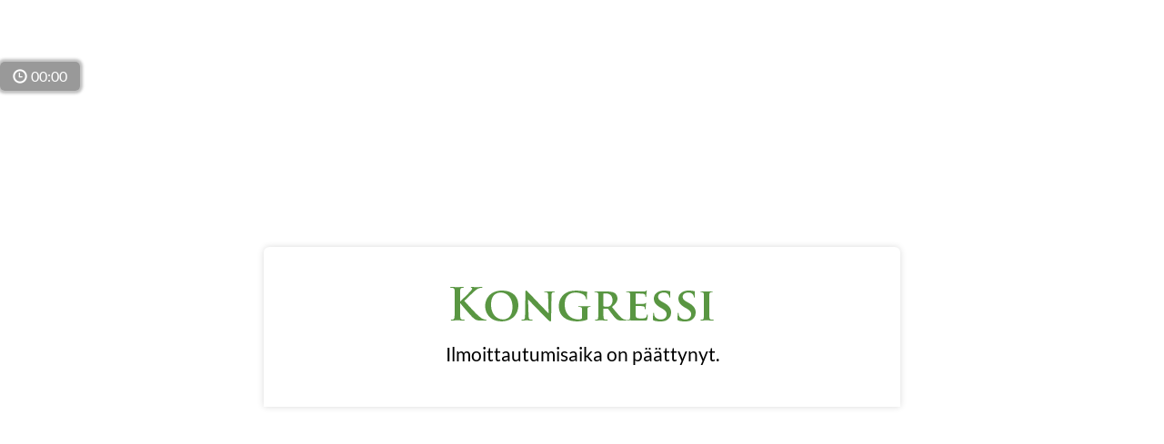

--- FILE ---
content_type: text/html; charset=utf-8
request_url: https://registration.contio.fi/jyu/Registration/Login?id=3944-KONG_BD2023-3262
body_size: 5435
content:

<!DOCTYPE html>
<html lang="fi">
<head>
    
<script>
    /*
    Tänne voi lisätä kaikkia resourseja, joita tarvitsee käyttää js-tiedostoissa
    */
var jsResources = {

    //bootstrap multiselect listoille:
    textSelect: 'Valitse',
    allSelectedText: 'Kaikki valittu',
    selectAllText: 'Valitse kaikki',
    selected: 'Valittu',

    onlyImageFormatsAreAllowed: 'Vain kuvatietosto formaatteja voi ladata (.gif, .jpg, .jpeg, .png)',
    selectFile: 'Valitse tiedosto',
    maxSize5MB: 'Tiedoston maksimikoko on 5MB.',
    txtAddTemplate: 'Lisää pohja',
    txtNoTemplates: 'Ei pohjia',
    txtTemplate: 'Pohja',
    txtTryChangePasswordSuccess: 'Salasanan vaihtolinkki on lähetetty',
    maxSize10MB: 'Tiedoston maksimikoko on 10MB.',
    saveSuccess: 'Tallennus onnistui',
    saveFailed: 'Tallennus epäonnistui',
    invoicingNameChangedPart1: 'Verkkolaskuosoitteella löytyy yritys',
    invoicingNameChangedPart2: 'Korvataanko antamasi nimi',

};

</script>


    <meta charset="utf-8" />
    <title>Results | Ilmo</title>
    <meta name="viewport" content="width=device-width, initial-scale=1.0" />
    


<link rel="apple-touch-icon" sizes="180x180" href="/jyu/Content/css/images/apple-touch-icon.png?v=vers1.01">
<link rel="icon" type="image/png" sizes="32x32" href="/jyu/Content/css/images/favicon-32x32.png?v=vers1.01">
<link rel="icon" type="image/png" sizes="16x16" href="/jyu/Content/css/images/favicon-16x16.png?v=vers1.01">
<link rel="mask-icon" href="/jyu/Content/css/images/safari-pinned-tab.svg?v=vers1.01">
<link rel="shortcut icon" href="/jyu/Content/css/images/favicon.ico?v=vers1.01">


    
    <script src="/jyu/bundles/modernizr?v=wBEWDufH_8Md-Pbioxomt90vm6tJN2Pyy9u9zHtWsPo1"></script>


    <link rel="stylesheet" href="/jyu/Content/Site.css" type="text/css" />
    <link rel="stylesheet" href="/jyu/Content/css/bootstrap-multiselect.css" type="text/css" />

    <link rel="stylesheet" href="/jyu/Content/css/bootstrap.min.css" type="text/css" />
    <script type="text/javascript" src="/jyu/Content/js/jquery-2.1.4.min.js"></script>

    <!--Croppie-->
    <link href="/jyu/Content/css/croppie.css" rel="stylesheet" type="text/css" />
    <script type="text/javascript" src="/jyu/Content/js/croppie.js"></script>

    
    <script type="text/javascript" src="/jyu/Content/js/toastr.min.js"></script>
    <link rel="stylesheet" href="/jyu/Content/css/toastr.min.css" />

    <script type="text/javascript" src="/jyu/Content/js/bootstrap.min.js"></script>
    <script src="/jyu/bundles/angular?v=QLMyWpO_pPoxkzpCKRRKFdxUMKzAdkzafuhE-7PNd3o1"></script>

    <script src="/jyu/Scripts/Registration/RegistrationCodeController.js"></script>

    <script type="text/javascript" src="/jyu/Content/js/bootstrap-multiselect.js"></script>

    <link href="/jyu/Content/css/style_additional.css?v=638895593700000000" rel="stylesheet" type="text/css" />
    <link href="/jyu/Content/css/style_customer.css?v=638868897028761933" rel="stylesheet" type="text/css" />

    
    

    <!--Tarvitaan responsiiviseen taulukkoon:-->
    <link rel="stylesheet" href="/jyu/Content/css/jquery.mobile-1.4.5.min.css" />
    <!--Menu -->

    <link href="/jyu/Content/css/jquery-ui.css" rel="stylesheet" />
    <script src="/jyu/Content/js/jquery-ui.js"></script>
    <script src="/jyu/Scripts/jquery.unobtrusive-ajax.js"></script>

    <script src="/jyu/Scripts/jquery.fileupload.js"></script>
    <script src="/jyu/Scripts/jquery.iframe-transport.js"></script>

    <!--jQuery - are you sure-->
    <script src="/jyu/Scripts/jquery.are-you-sure.js"></script>
    <script src="/jyu/Scripts/ays-beforeunload-shim.js"></script>

    

    <script>
        $(document).bind("mobileinit", function () {
            $.mobile.ajaxEnabled = false;
        });
    </script>




    <script src="/jyu/Content/js/jquery.mobile-1.4.5.min.js"></script>

    <script src="/jyu/bundles/utils?v=UrDfdXumvVPb92GdP-IsQIn3hb8Fm6Sb_2OXi5_uwwE1"></script>


    <script type="text/javascript">
        $.ajaxSetup({ cache: false });
    </script>

    <script type="text/javascript">
        window.history.forward(1);
    </script>
    <script src="/jyu/Content/js/datepicker-fi.js"></script>
    <script src="/jyu/Content/js/datepicker-sv.js"></script>
    <script type="text/javascript" src="/jyu/Scripts/jquery.sumoselect.min.js"></script>
    <link href="/jyu/Scripts/sumoselect.min.css" rel="stylesheet" type="text/css" />
    <script src="/jyu/Scripts/Registration/BillingInformation.js"></script>





</head>

<body class="main_ilmo customer_styling" tabindex="-1">
    

    <div class="toast" style="display:none; z-index: 9999;" id="toast"></div>
    
    <!--
    

<br />
<div class="alert alert-danger">
    <a href="#" class="close" data-dismiss="alert">&times;</a>
    <p>
        <span class="glyphicon glyphicon-exclamation-sign"></span>
        Asennus tai huolto menossa
    </p>
</div>
    
-->
<script>
    let timeoutDialogShown = false;

    function closeSessionTimer() {
        timeoutDialogShown = false; // reset flag
        $('#session_expiring').modal('hide');
    }


    //*************************************************************************** */
    // setup session timeout listener
    //*************************************************************************** */

    function getNextSessionTimeout() {
	    return new Date(new Date().getTime() + 60 * 60 * 1000);
    }

    // Store the original XMLHttpRequest open method
    const originalOpen = XMLHttpRequest.prototype.open;
    let sessionTimeout = getNextSessionTimeout()


    // Override the open method
    XMLHttpRequest.prototype.open = function (args, url) {

	    // Check if the URL is relative or contains current domain
	    if (url.startsWith("/") || url.startsWith(window.location.origin) || url === "keepAlive") {
		    // update timeout time since we called mvc
		    sessionTimeout = getNextSessionTimeout();
	    }

	    // Call the original open method with the provided arguments
	    return originalOpen.apply(this, arguments);
    };

    //*****************************************************************************/
    // update countdown
    //*************************************************************************** */

    function updateSessionTimeoutCountDown() {
	    if (!sessionTimeout) return;

	    var now = new Date();
	    var timeRemaining = sessionTimeout - now;

	    if (timeRemaining > 0) {
		    // Calculate hours, minutes, and seconds remaining
		    var hours = Math.floor((timeRemaining / (1000 * 60 * 60)) % 24);
		    var minutes = Math.floor((timeRemaining / (1000 * 60)) % 60);
		    var seconds = Math.floor((timeRemaining / 1000) % 60);

		    // Create a Date object representing the time remaining
		    var timeRemainingDate = new Date(Date.UTC(1970, 0, 1, hours, minutes, seconds));

		    // Format the time remaining into a locale string
		    var timeString = timeRemainingDate.toLocaleTimeString(navigator.language, {
			    minute: '2-digit',
			    second: '2-digit',
			    timeZone: 'UTC',
			    hour12: false
		    });

            // show warning when 05:00 remaining before timeout
            if (timeRemaining < 300000 && !timeoutDialogShown) {
            // show warning when 59:00 minutes left in session
            //if (timeRemaining < 3540000 && !timeoutDialogShown) { 
                timeoutDialogShown = true;
                $('#session_expiring').modal('show');
		    }

		    // Display the time remaining
            document.getElementById('time_out_counter').textContent = timeString;
		    document.getElementById('time_out_counter_dialog').textContent = timeString;

	    } else {
		    // Time is up
		    clearInterval(timerInterval);
            document.getElementById('time_out_counter').textContent = '00:00';
            document.getElementById('time_out_counter_dialog').textContent = '00:00';

            // this is separately defined in portal and contioevent layout
            onSessionTimeout();
	    }
    }

    // Start the countdown
    var timerInterval = setInterval(updateSessionTimeoutCountDown, 1000);

</script>


<div class="modal" id="session_expiring" data-backdrop="static" tabindex="-1" role="dialog" aria-hidden="true">
    <div class="modal-dialog">
        <div class="modal-content">
            <div class="modal-header">
                <h4 class="modal-title" style="display:flex; justify-content:space-between; align-items:center;">
                    <span style="flex: 1 1 auto; margin-top: 10px;">
                        Istunto on p&#228;&#228;ttym&#228;ss&#228; 
                    </span>

                    <span>
                        <button type="button" id="session-timer-close-button" class="close" data-dismiss="modal" aria-label="Close"><span aria-hidden="true">&times;</span></button>
                    </span>
                </h4>
            </div>

            <section id="time_out_counter_dialog" class="session-timer-dialog-timedisplay">00:00</section>

            <div class="modal-footer">
                <section class="session-timer-dialog-actions">
                    <button onclick="SendManualKeepAlive(); closeSessionTimer();" class="btn_link">
                        Jatka istuntoa
                    </button>
                </section>
            </div>
        </div>
    </div>
</div>

<div class="session_timer_wrap">
    <button onclick="SendManualKeepAlive()" class="session_keepalive_btn" title="Istuntolaskuri kertoo istunnon j&#228;ljell&#228;olevan ajan. Aktiivisuus aloittaa laskurin uudelleen.">
        <span class="glyphicon glyphicon-time"></span>
        <span id="time_out_counter" role="timer">00:00</span>
    </button>
</div>

    


<body>

    <div id="registrationlogout_div" style="float: left;">
        


    </div>

    <div class="flex-center" style="min-height: 100vh;">
        <div class="container_ilmo" style="margin: 0 auto; text-align: center; padding: 25px; max-width: 700px;">
            <div class="ilmo_logo">
                <img src="/jyu/Content/css/images/logo.png" alt="" />
            </div>
            <div class="ilmo_content">
                <h3><label for="" id="notification">Ilmoittautumisaika on p&#228;&#228;ttynyt.</label></h3>
            </div>
        </div>
    </div>
</body>


    <div id="modal">
    </div>
    <div id="fade"></div>
    <script>

        toastr.options = {
            "closeButton": false,
            "debug": false,
            "newestOnTop": true,
            "progressBar": true,
            "positionClass": "toast-bottom-right",
            "preventDuplicates": true,
            "onclick": null,
            "showDuration": "200",
            "hideDuration": "1000",
            "timeOut": "6000",
            "extendedTimeOut": "8000",
            "showEasing": "swing",
            "hideEasing": "linear",
            "showMethod": "fadeIn",
            "hideMethod": "fadeOut"
        }

        $(document).ready(function () {

            var availableTags = [
                "ActionScript",
                "AppleScript",
                "Asp",
                "BASIC",
                "C",
                "C++",
                "Clojure",
                "COBOL",
                "ColdFusion",
                "Erlang",
                "Fortran",
                "Groovy",
                "Haskell",
                "Java",
                "JavaScript",
                "Lisp",
                "Perl",
                "PHP",
                "Python",
                "Ruby",
                "Scala",
                "Scheme"
            ];
            $("#button").button();
            $("#radioset").buttonset();
            $("#dialog").dialog({
                autoOpen: false,
                width: 400,
                buttons: [
                    {
                        text: "Ok",
                        click: function () {
                            $(this).dialog("close");
                        }
                    },
                    {
                        text: "Cancel",
                        click: function () {
                            $(this).dialog("close");
                        }
                    }
                ]
            });

            // Link to open the dialog
            $("#dialog-link").click(function (event) {
                $("#dialog").dialog("open");
                event.preventDefault();
            });


            $("#menu").menu();


            $("#selectmenu").selectmenu();


            // Hover states on the static widgets
            $("#dialog-link, #icons li").hover(
                function () {
                    $(this).addClass("ui-state-hover");
                },
                function () {
                    $(this).removeClass("ui-state-hover");
                }
            );

            $("#text1,#text2,#text3").hide();
            $("#text1,#text2,#text3").mouseleave(function () {
                $("#text1,#text2,#text3").hide();
            });
            $("#1").mouseenter(function () {
                $("#text1").show();
                $("#text2,#text3").hide();
            });
            $("#2").mouseenter(function () {
                $("#text2").show();
                $("#text1,#text3").hide();
            });
            $("#3").mouseenter(function () {
                $("#text3").show();
                $("#text2,#text1").hide();
            });
        });



        // Härveli, jolla saadaan pidettyä sessio voimassa, mikäli käyttäjä on aktiivinen
        var keepSessionAlive = false;

        function InitTimeout() {
            // console.log("init timer");
            setTimeout("SendKeepAlive()", 1000 * 60 * 5); // 5min intervalli
        }

        function SendKeepAlive() {
            // console.log("keepalive", keepSessionAlive);

            if (keepSessionAlive) {
                console.log("sending keepalive");
                $.ajax({
                    type: "POST",
                    url: 'keepAlive',
                    data: 'nop',
                    success: SetSessionAlive(false)
                });
            }

            InitTimeout();
        }

        function SetSessionAlive(value) {
            // console.log("setting value", value);
            keepSessionAlive = value;
        }

        // manual submission for keepalive
        function SendManualKeepAlive() {
            $.ajax({
                type: "POST",
                url: 'keepAlive',
                data: 'nop',
            });
        }

        function onSessionTimeout() {
            console.warn("Session timed out");
            window.location.reload();
        }

        window.addEventListener('keypress', function () { keepSessionAlive = true; }, false);
        window.addEventListener('click', function () { keepSessionAlive = true; }, false);

        InitTimeout();
    </script>

    <div class="modal" id="move-to-another-network-dialog" data-backdrop="static" tabindex="-1" role="dialog" aria-labelledby="myModalLabel" aria-hidden="true">
        <div class="modal-dialog">
            <div class="modal-content">
                <div class="modal-header">
                    <button type="button" id="close-button" class="close" data-dismiss="modal" aria-label="Close"><span aria-hidden="true">&times;</span></button>
                    <h4 class="modal-title" id="modal-title-network">
                        Haluatko varmasti siirty&#228; toiseen tapahtumaan
                    </h4>
                </div>
                <div class="modal-footer" id="network-footer" data-customervalue="" data-networkvalue="">
                    <a class="btn_link" style="float: right;" data-dismiss="modal" onclick="javascript: moveToNetwork();">
                        <span data-dismiss="modal" class="glyphicon glyphicon-arrow-left" aria-hidden="true"></span>Hyv&#228;ksy
                    </a>
                    <a class="btn_link" data-dismiss="modal" style="float: right;">
                        <span data-dismiss="modal" class="glyphicon glyphicon-arrow-left" aria-hidden="true"></span>Peruuta
                    </a>
                </div>
            </div>
        </div>
    </div>

</body>

</html>


--- FILE ---
content_type: text/css
request_url: https://registration.contio.fi/jyu/Content/Site.css
body_size: 316
content:
body {
    font-size: .85em;
    font-family: "Segoe UI", Verdana, Helvetica, Sans-Serif;
    color: #232323;
    background-color: #fff;
}

header, footer, nav, section {
    display: block;
}


/* Styles for basic forms
-----------------------------------------------------------*/
fieldset {
    border: 1px solid #ddd;
    padding: 0 1.4em 1.4em 1.4em;
    margin: 0 0 1.5em 0;
}

legend {
    font-size: 1.2em;
    font-weight: bold;
}

textarea {
    min-height: 75px;
}

.editor-label {
    margin: 1em 0 0 0;
}

.editor-field {
    margin: 0.5em 0 0 0;
}


/* Styles for validation helpers
-----------------------------------------------------------*/
.field-validation-error {
    color: #a94442;
    font-weight: bold;
}

.field-validation-valid {
    display: none;
}

.input-validation-error {
    border: 1px solid #a94442;
    background-color: #fee;
}

.validation-summary-errors {
    font-weight: bold;
    color: #a94442;
}

.validation-summary-valid {
    display: none;
}


--- FILE ---
content_type: text/css
request_url: https://registration.contio.fi/jyu/Content/css/style_additional.css?v=638895593700000000
body_size: 34130
content:
@charset "UTF-8";
/*$globalBodyFont:;
$globalHeadingFont:;*/
.pin-login, .login {
  display: block;
  text-align: center;
  z-index: 201;
  background: #fff;
  border-radius: 5px;
  width: 90%;
  max-width: 700px;
  position: relative;
  top: 20px;
  padding: 40px 20px 20px 20px;
  box-shadow: 0px 0px 4px rgba(0, 0, 0, 0.15);
}

.portal-container, .portal--content {
  padding: 1rem;
  box-shadow: 0px 0px 4px rgba(0, 0, 0, 0.15);
  border-radius: 0.2rem;
  background: #fff;
}

html {
  height: 100%;
  box-sizing: border-box;
  margin: 0;
  padding: 0;
  font-size: 100%;
}

body {
  font-size: 1em;
  line-height: 1.5em;
  font-family: "Segoe UI", Calibri, arial, Verdana, Helvetica, sans-serif;
  color: #333333;
  height: 100%;
  background: #f1f5f8;
  font-weight: 400;
  margin: 0;
  padding: 0;
  padding-bottom: 40px;
}

a {
  outline: none !important;
}

a:active, a:focus, a:hover {
  text-decoration: none;
}

h1 {
  font-weight: bold;
  color: #000;
  font-size: 2em;
  margin-top: 0;
}

h2 {
  font-weight: bold;
  color: #000;
  font-size: 1.8em;
}

h3,
.h3 {
  font-weight: bold;
  color: #000 !important;
  font-size: 1.3em;
}

h4 {
  margin-top: 25px;
  float: left;
  clear: both;
}

label {
  margin-bottom: 2px;
}

.kalenteri_ilmo {
  background: #fff url("images/calendar_icon_active.png") no-repeat center;
  width: 80px;
  height: 35px;
  border: none;
}

.legend-ilmo {
  margin-bottom: 3px;
  font-size: unset;
  color: unset;
  border: unset;
  border-bottom: unset;
  font-weight: unset;
}

.lohko-btn.copy-subcustomer,
.lohko-btn.copy-customer {
  display: none !important;
}

#deleteMainCustomer {
  display: none !important;
}

.visuallyhidden {
  border: 0;
  clip: rect(0 0 0 0);
  height: 1px;
  margin: -1px;
  overflow: hidden;
  padding: 0;
  position: absolute;
  width: 1px;
}

.row-spacing {
  margin-bottom: 10px;
}

.row-spacing:after {
  display: block;
  content: "";
  clear: both;
}

tbody.striped tr:nth-child(odd) {
  background-color: #f5f9fa;
}

tbody.striped tr:last-child {
  background-color: unset;
}

.clear-both {
  clear: both;
}

.glyphicon {
  padding-right: 4px;
}

.glyphicon-flip-y {
  filter: progid:DXImageTransform.Microsoft.BasicImage(rotation=0, mirror=1);
  -webkit-transform: scale(-1, 1);
  -moz-transform: scale(-1, 1);
  -ms-transform: scale(-1, 1);
  -o-transform: scale(-1, 1);
  transform: scale(-1, 1);
  padding-right: 0;
  padding-left: 4px;
}

.glyphicon-noPadding {
  padding-left: 0;
  padding-right: 0;
}

.ui-checkbox .ui-btn,
.ui-checkbox-off:hover,
.ui-checkbox-off:focus,
.ui-checkbox-off:active,
.ui-checkbox-on:hover,
.ui-checkbox-on:focus,
.ui-checkbox-on:active {
  height: auto;
}

.ui-radio .ui-btn,
.ui-radio-off:hover,
.ui-radio-off:focus,
.ui-radio-off:active,
.ui-radio-on:hover,
.ui-radio-on:focus,
.ui-radio-on:active {
  height: auto;
}

.flex-center {
  display: flex;
  align-items: center;
  justify-content: center;
  min-height: 100%;
  flex-direction: column;
  height: 20px;
}

.flex-center-y {
  display: flex;
  justify-content: center;
  margin-right: -5px;
}

.flex-center-y > button {
  margin: 0;
  margin-right: 5px;
}

.flex-row {
  display: flex;
  flex-direction: row;
}

.flex-row-spacebetween {
  display: flex;
  flex-direction: row;
  justify-content: space-between;
}

.flex-row-center {
  display: flex;
  flex-direction: row;
  justify-content: center;
}

.flex-row-a-center {
  display: flex;
  flex-direction: row;
  align-items: center;
}

.flex-column {
  display: flex;
  flex-direction: column;
}

.flex-child {
  flex: 1 auto;
}

.flex-child-small {
  width: 40px;
  flex: 0 0 40px;
}

.flex-child-tiny {
  width: 40px;
  flex: 0 0 40px;
  height: 25px;
}

.flex-item + .flex-item {
  margin-left: 15px;
}

.flex-fill {
  flex: 1 1 auto;
}

.autoRight {
  float: right !important;
  width: auto !important;
}

.autoLeft {
  float: left !important;
  width: auto !important;
}

.heroBackground {
  background-repeat: no-repeat !important;
  background-size: cover !important;
  background-position: center !important;
  background-attachment: fixed !important;
}

.heading {
  color: #5b9943;
  width: 100%;
  display: block;
  text-align: center;
  font-weight: 700;
}

.cb-css [type="checkbox"]:not(:checked),
.cb-css [type="checkbox"]:checked {
  position: absolute;
  left: -9999px;
}

.cb-css [type="checkbox"]:not(:checked):disabled + [type="hidden"] + label,
.cb-css [type="checkbox"]:checked:disabled + [type="hidden"] + label {
  color: #999;
  cursor: not-allowed;
}

.cb-css [type="checkbox"]:not(:checked):disabled + [type="hidden"] + label:before,
.cb-css [type="checkbox"]:checked:disabled + [type="hidden"] + label:before {
  opacity: 0.7;
}

.cb-css [type="checkbox"]:not(:checked):disabled + [type="hidden"] + label:after,
.cb-css [type="checkbox"]:checked:disabled + [type="hidden"] + label:after {
  filter: grayscale(0.7);
}

.cb-css [type="checkbox"]:not(:checked) + [type="hidden"] + label,
.cb-css [type="checkbox"]:checked + [type="hidden"] + label {
  position: relative;
  padding: 8px 8px 8px 45px;
  cursor: pointer;
  height: auto;
  min-height: 30px;
  line-height: 20px;
  display: flex;
  flex-direction: column;
  justify-content: center;
}

.cb-css [type="checkbox"]:not(:checked) + [type="hidden"] + label:hover,
.cb-css [type="checkbox"]:checked + [type="hidden"] + label:hover {
  background-color: #f3f6f7;
  border-radius: 5px;
}

.cb-css [type="checkbox"]:not(:checked) + [type="hidden"] + label:before,
.cb-css [type="checkbox"]:checked + [type="hidden"] + label:before {
  content: url(images/checki.png);
  position: absolute;
  left: 8px;
  top: 50%;
  transform: translate(0, -50%);
  width: 28px;
  height: 27px;
}

.cb-css [type="checkbox"]:not(:checked) + [type="hidden"] + label:after,
.cb-css [type="checkbox"]:checked + [type="hidden"] + label:after {
  content: url(images/checked.png);
  position: absolute;
  left: 8px;
  top: 50%;
  transform: translate(0, -50%);
  width: 28px;
  height: 27px;
}

.cb-css [type="checkbox"]:focus + [type="hidden"] + label {
  box-shadow: 0 0 4px #75ab35;
}

.cb-css [type="checkbox"]:not(:checked) + [type="hidden"] + label:after {
  opacity: 0;
}

.cb-css [type="checkbox"]:checked + [type="hidden"] + label:after {
  opacity: 1;
}

.btn-blue {
  height: 36px !important;
  line-height: 14px;
  margin: 0;
  border: 1px solid #cbe0e8;
  padding: 10px 15px;
  border-radius: 3px;
  text-transform: uppercase;
  background: #fff;
  color: #69a4cc;
  float: left;
  cursor: pointer;
  text-align: center;
  text-decoration: none;
  width: auto;
}

.btn-blue:hover {
  background: #ecf5f9 !important;
}

.btn-blue:focus {
  box-shadow: 0 0 6px #38c;
  border: 1px solid #38c;
}

.btn-blue.disabled {
  opacity: 0.5;
  pointer-events: none;
}

.btn-green {
  background-color: #6eb068;
  color: #fff !important;
  font-size: 14px;
  border: 2px solid transparent;
  font-weight: bold;
  float: left;
  height: 30px;
  width: auto;
  min-width: 120px;
  padding: 5px 10px;
  border-radius: 3px;
  text-align: center;
  line-height: 15px;
  text-transform: uppercase;
}

.btn-green:hover, .btn-green:active {
  background-color: #83c37c;
  text-decoration: none;
}

.btn-green:focus {
  box-shadow: 0 0 6px #4696d7;
  border: 2px solid #d8efed;
}

.btn-green + .btn-green {
  margin-left: 7px;
}

.btn-green.disabled {
  opacity: 0.5;
  pointer-events: none;
}

.btn-green.disabledlink {
  opacity: 0.5;
  pointer-events: none;
}

.SumoSelect {
  width: 100% !important;
}

.SumoSelect:focus {
  box-shadow: 0 0 5px #38c;
}

.SumoSelect:focus > select + p {
  border: 1px solid transparent !important;
}

.SumoSelect > .CaptionCont {
  background: #fff none repeat scroll 0 0;
  border: 1px solid #cccccc !important;
  border-radius: 4px !important;
  color: #000;
  height: 30px !important;
  margin: 0;
  padding: 0;
  text-align: left;
  line-height: 1.2;
}

.SumoSelect > .CaptionCont > span {
  padding: 5px 0 0 5px;
}

.SumoSelect > .CaptionCont > label > i {
  background-size: contain;
  width: 9px !important;
  height: 9px !important;
}

.SumoSelect > select:disabled + p {
  color: #999;
  border: 1px solid rgba(0, 0, 0, 0.1) !important;
  background-color: #f3f4f6;
}

.SumoSelect:hover > select:disabled + p,
.SumoSelect:focus > select:disabled + p {
  box-shadow: none;
}

.SumoSelect.open > .optWrapper {
  top: 30px !important;
}

.SumoSelect .optWrapper label {
  padding: 3px 0;
}

.croppie-container .cr-resizer-vertical::after,
.croppie-container .cr-resizer-horisontal::after {
  border: 2px solid #fff !important;
  background: #5b9943 !important;
  width: 15px !important;
  height: 15px !important;
  border-radius: 15px !important;
}

.croppie-container .cr-resizer-horisontal::after {
  height: 60px !important;
  margin-top: -30px !important;
}

.croppie-container .cr-resizer-vertical::after {
  width: 60px !important;
  margin-left: -30px !important;
}

.cr-boundary {
  background-color: #444;
}

.field-validation-error {
  color: #a94442;
  font-weight: bold;
}

.field-validation-valid {
  display: none;
}

.input-validation-error {
  border: 1px solid #a94442;
  background-color: #fee;
}

.validation-summary-errors {
  font-weight: bold;
  color: #a94442;
}

.validation-summary-valid {
  display: none;
}

.registration-onsite-content {
  width: 90%;
  max-width: 1300px;
  margin: 10% auto 0 auto;
  clear: both;
}

.registration-onsite-content .onsite-btn {
  width: 100%;
  padding: 3em !important;
  border: 3px white solid !important;
  box-shadow: 4px 4px 5px 5px #dadada;
  transition: background-color 0.2s linear 0s, box-shadow 0.2s linear 0s;
  border-radius: 10px !important;
  margin-top: 90px;
  text-transform: none;
  background: linear-gradient(to bottom, #75ab35 0%, #5b9943 100%);
}

.registration-onsite-content .onsite-btn:hover {
  border-color: white !important;
  box-shadow: 0 0 5px 5px #6eb068 !important;
}

.registration-onsite-content .onsite-btn .onsite-major {
  font-size: 26px;
  line-height: 26px;
  font-weight: 700 !important;
}

.registration-onsite-content .onsite-btn .onsite-minor {
  margin-top: 15px;
  font-size: 22px;
  font-weight: 500 !important;
}

.custom {
  display: inline-block;
  height: 26px;
  width: 26px;
}

.custom input[type="checkbox"]:not(:checked),
.custom input[type="checkbox"]:checked {
  position: absolute;
  left: -9999px;
}

.custom input[type="checkbox"]:not(:checked):disabled + [type="hidden"] + label,
.custom input[type="checkbox"]:checked:disabled + [type="hidden"] + label {
  color: #999;
  cursor: not-allowed;
}

.custom input[type="checkbox"]:not(:checked):disabled + [type="hidden"] + label:before,
.custom input[type="checkbox"]:checked:disabled + [type="hidden"] + label:before {
  opacity: 0.7;
}

.custom input[type="checkbox"]:not(:checked):disabled + [type="hidden"] + label:after,
.custom input[type="checkbox"]:checked:disabled + [type="hidden"] + label:after {
  filter: grayscale(0.7);
}

.custom input[type="checkbox"]:not(:checked) + label,
.custom input[type="checkbox"]:checked + label {
  display: infline-flex;
  position: relative;
  cursor: pointer;
  height: 26px;
  width: 26px;
  line-height: 26px;
  flex-direction: column;
  justify-content: center;
  user-select: none;
}

.custom input[type="checkbox"]:not(:checked) + label:hover,
.custom input[type="checkbox"]:checked + label:hover {
  background-color: #f3f6f7;
  border-radius: 5px;
}

.custom input[type="checkbox"]:not(:checked) + label:before,
.custom input[type="checkbox"]:checked + label:before {
  content: "";
  position: absolute;
  display: inline-flex;
  justify-content: center;
  align-items: center;
  border: 1px solid black;
  width: 26px;
  height: 26px;
}

.custom input[type="checkbox"]:not(:checked) + label:after,
.custom input[type="checkbox"]:checked + label:after {
  content: "✓";
  position: absolute;
  display: inline-flex;
  justify-content: center;
  align-items: center;
  width: 26px;
  height: 26px;
}

.custom.style_thumb input[type="checkbox"]:not(:checked) + label::after,
.custom.style_thumb input[type="checkbox"]:checked + label::after {
  content: "👍";
}

.custom.style_heart input[type="checkbox"]:not(:checked) + label::after,
.custom.style_heart input[type="checkbox"]:checked + label::after {
  content: "❤️";
}

.custom.style_star input[type="checkbox"]:not(:checked) + label::after,
.custom.style_star input[type="checkbox"]:checked + label::after {
  content: "⭐";
}

.custom input[type="checkbox"]:focus + label {
  box-shadow: 0 0 4px #222;
}

.custom input[type="checkbox"]:not(:checked) + label:after {
  opacity: 0;
}

.custom input[type="checkbox"]:checked + label:after {
  opacity: 1;
}

input[type="range"].themerange {
  width: 100%;
  max-width: 400px;
  margin: -1px 0;
  background-color: transparent;
  -webkit-appearance: none;
}

input[type="range"].themerange:focus {
  outline: none;
}

input[type="range"].themerange::-webkit-slider-runnable-track {
  background: #edf5f7;
  border: 0;
  border-radius: 25px;
  width: 100%;
  height: 14px;
  cursor: pointer;
}

input[type="range"].themerange::-webkit-slider-thumb {
  margin-top: 1px;
  width: 22px;
  height: 22px;
  background: #a7cfd5;
  border: 2.9px solid #93b5ba;
  border-radius: 100%;
  cursor: pointer;
  -webkit-appearance: none;
}

input[type="range"].themerange:focus::-webkit-slider-runnable-track {
  background: #713d47;
}

input[type="range"].themerange::-moz-range-track {
  background: #edf5f7;
  border: 0;
  border-radius: 25px;
  width: 100%;
  height: 14px;
  cursor: pointer;
}

input[type="range"].themerange::-moz-range-thumb {
  width: 22px;
  height: 22px;
  background: #a7cfd5;
  border: 2.9px solid #93b5ba;
  border-radius: 100%;
  cursor: pointer;
}

input[type="range"].themerange::-ms-track {
  background: transparent;
  border-color: transparent;
  border-radius: 25px;
  border-width: 0.8px 0;
  color: transparent;
  width: 100%;
  height: 14px;
  cursor: pointer;
}

input[type="range"].themerange::-ms-fill-lower {
  background: #1b0f11;
  border: 0;
  border-radius: 50px;
}

input[type="range"].themerange::-ms-fill-upper {
  background: #edf5f7;
  border: 0;
  border-radius: 50px;
}

input[type="range"].themerange::-ms-thumb {
  width: 22px;
  height: 22px;
  background: #a7cfd5;
  border: 2.9px solid #93b5ba;
  border-radius: 100%;
  cursor: pointer;
  margin-top: 0px;
  /*Needed to keep the Edge thumb centred*/
}

input[type="range"].themerange:focus::-ms-fill-lower {
  background: #edf5f7;
}

input[type="range"].themerange:focus::-ms-fill-upper {
  background: #713d47;
}

@supports (-ms-ime-align: auto) {
  input[type="range"].themerange {
    margin: 0;
  }
}

.rating-limit-text {
  font-family: "Font Awesome 5 Free";
  display: inline-block;
  color: gray;
  font-size: 0.9rem;
}

.star-rating {
  font-family: "Font Awesome 5 Free";
}

.star-rating .star-rating__low-description {
  margin-right: 0.5rem;
  display: inline-block;
  color: gray;
  font-size: 0.9rem;
}

.star-rating .star-rating__high-description {
  margin-right: 0.5rem;
  display: inline-block;
  color: gray;
  font-size: 0.9rem;
}

.star-rating .star-rating-mobile__descs {
  display: none;
}

.star-rating .star-rating-mobile__hilodesc {
  display: inline-block;
  color: gray;
  font-size: 0.9rem;
}

.star-rating > fieldset.star-rating__radios {
  border: none;
  display: inline-block;
  margin: 0;
  padding: 0;
}

.star-rating > fieldset.star-rating__radios:not(:checked) > input {
  position: absolute;
  visibility: hidden;
  clip: rect(0, 0, 0, 0);
}

.star-rating > fieldset.star-rating__radios:not(:checked) > label {
  float: right;
  width: auto;
  padding: 0 0.05em;
  overflow: visible;
  white-space: nowrap;
  cursor: pointer;
  font-size: 170%;
  color: #a7cfd5;
  font-weight: 900;
}

.star-rating > fieldset.star-rating__radios:not(:checked) > label:hover,
.star-rating > fieldset.star-rating__radios:not(:checked) > label:hover ~ label {
  color: #e9f3f5;
  text-shadow: 0 0 3px #e9f3f5;
}

.star-rating > fieldset.star-rating__radios > label:active {
  position: relative;
  top: 2px;
}

.star-rating > fieldset.star-rating__radios.showpoints input + label {
  position: relative;
  width: 2.7rem;
}

.star-rating > fieldset.star-rating__radios.showpoints input + label::after {
  position: absolute;
  content: attr(data-points);
  /*border: 1px solid black;*/
  font-size: 0.8rem;
  color: gray !important;
  top: 1.9rem;
  left: 0;
  text-shadow: none !important;
}

.star-rating > fieldset.star-rating__radios:not(:checked) > label:before {
  content: "";
  font-weight: 400;
}

.star-rating > fieldset.star-rating__radios:not(:checked) > label:hover,
.star-rating > fieldset.star-rating__radios:not(:checked) > label:hover ~ label:before {
  content: "";
  font-weight: 900;
}

.star-rating > fieldset.star-rating__radios > input:checked ~ label:before {
  content: "";
  font-weight: 900;
}

.star-rating > fieldset.star-rating__radios.style--thumbs:not(:checked) > label:before {
  content: "";
  font-weight: 400;
}

.star-rating > fieldset.star-rating__radios.style--thumbs:not(:checked) > label:hover,
.star-rating > fieldset.star-rating__radios.style--thumbs:not(:checked) > label:hover ~ label:before {
  content: "";
  font-weight: 900;
}

.star-rating > fieldset.star-rating__radios.style--thumbs > input:checked ~ label:before {
  content: "";
  font-weight: 900;
}

.star-rating > fieldset.star-rating__radios.style--hearts:not(:checked) > label:before {
  content: "";
  font-weight: 400;
}

.star-rating > fieldset.star-rating__radios.style--hearts:not(:checked) > label:hover,
.star-rating > fieldset.star-rating__radios.style--hearts:not(:checked) > label:hover ~ label:before {
  content: "";
  font-weight: 900;
}

.star-rating > fieldset.star-rating__radios.style--hearts > input:checked ~ label:before {
  content: "";
  font-weight: 900;
}

.star-rating > fieldset.star-rating__radios.style--balls:not(:checked) > label:before {
  content: "";
  font-weight: 400;
}

.star-rating > fieldset.star-rating__radios.style--balls:not(:checked) > label:hover,
.star-rating > fieldset.star-rating__radios.style--balls:not(:checked) > label:hover ~ label:before {
  content: "";
  font-weight: 900;
}

.star-rating > fieldset.star-rating__radios.style--balls > input:checked ~ label:before {
  content: "";
  font-weight: 900;
}

.star-rating > fieldset.star-rating__radios.style--jquerymobile > input ~ label::before {
  content: "" !important;
  width: 34px;
  height: 26px;
  display: block;
}

.star-rating > fieldset.star-rating__radios.style--jquerymobile:not(:checked) > label:before {
  background: url("./images/radio_feedback_bg.png") no-repeat left;
}

.star-rating > fieldset.star-rating__radios.style--jquerymobile > input:checked + label:before {
  background: url("./images/radio_feedback_image.png") no-repeat left;
}

.star-rating > fieldset.star-rating__radios.style--default > input {
  position: static;
  visibility: visible;
  clip: unset;
  min-width: 2.2rem;
}

.star-rating > fieldset.star-rating__radios.style--default:not(:checked) > label:before {
  content: "";
  font-weight: 400;
}

.star-rating > fieldset.star-rating__radios.style--default:not(:checked) > label:hover,
.star-rating > fieldset.star-rating__radios.style--default:not(:checked) > label:hover ~ label:before {
  content: "";
  font-weight: 900;
}

.star-rating > fieldset.star-rating__radios.style--default > input:checked ~ label:before {
  content: "";
  font-weight: 900;
}

@media only screen and (max-width: 480px) {
  .feedback__question-block {
    margin-bottom: 1.5rem;
    min-height: 3.25rem;
  }
  .star-rating .star-rating__low-description {
    display: none;
  }
  .star-rating .star-rating__high-description {
    display: none;
  }
  .star-rating .star-rating-mobile__descs {
    display: flex;
    justify-content: space-between;
  }
}

@media only screen and (max-width: 400px) {
  .star-rating > fieldset.star-rating__radios:not(:checked) > label {
    float: right;
    width: auto;
    padding: 0 0.05em;
    overflow: visible;
    white-space: nowrap;
    cursor: pointer;
    font-size: 130%;
    color: #a7cfd5;
    font-weight: 900;
  }
}

#toast-container .toast {
  position: relative;
  top: 0;
  left: 0;
  right: 0;
  bottom: 0;
  font-size: 18px;
  text-align: left;
  width: 100%;
  min-width: 350px;
  max-width: 500px;
}

#toast-container .toast-warning {
  background-color: #a94442;
}

#toast-container .toast-error {
  background-color: #a94442;
}

#toast-container .toast-info {
  background-color: #38c;
}

#toast-container .toast-success {
  background-color: #75ab35;
}

#toast-container .toast-top-right {
  top: 94px;
}

.modal-dialog button.btn_link {
  width: auto;
  float: right;
}

.modal-body {
  min-height: 75px;
}

.inline-txt {
  display: inline;
}

.modal-login-wrap {
  display: block;
  width: 100%;
  padding: 0 35px 20px;
}

.login .modal-login-wrap {
  padding: 0;
}

.modal-login-wrap .center-btn {
  display: flex;
  flex-direction: column;
  align-items: center;
  height: auto;
}

.payment-wrap {
  display: flex;
  flex-direction: row;
  flex-wrap: wrap;
  padding: 15px 15px 0 25px;
  justify-content: center;
  align-items: center;
  border-top: 1px solid #5b9943;
}

.payment-wrap .payment-method {
  flex: 0 0 90px;
  margin: 5px;
  width: 90px;
  height: 90px;
  display: flex;
  justify-content: center;
  align-content: center;
}

.payment-wrap .payment-method label {
  padding: 5px;
}

.payment-wrap .payment-method label img {
  width: 100%;
}

.pin-login {
  padding: 1.5rem;
  max-width: 600px;
}

.pin-login .wrap-pin-fields {
  display: flex;
  flex-direction: row;
  justify-content: center;
}

.pin-login .wrap-pin-fields .pin-fields {
  max-width: 300px;
}

.pin-login .wrap-pin-fields .pin-fields .form-control {
  max-width: 300px;
  margin-bottom: 0.9rem;
  height: 35px;
  text-align: center;
}

.pin-login .wrap-pin-fields .pin-fields .btn-green {
  max-width: 300px;
  width: 100%;
  margin-bottom: 0.9rem;
  height: 35px;
}

.registrationOnsite-body .registrationOnsite-language-wrapper .languagelink img {
  width: 34px;
  height: 34px;
  margin: 4px 12px;
}

.portal-container {
  clear: both;
}

.portal-container:after {
  display: table;
  content: "";
  clear: both;
}

.portal--content {
  width: 95%;
  max-width: 1300px;
  margin: 0 auto;
  clear: both;
}

.portal--content:after {
  display: table;
  content: "";
  clear: both;
}

.portal--content.subordinates {
  max-width: 100%;
}

.portal--content .toimintopainikkeet {
  position: static;
}

.portal--content .portal--content {
  padding: 0;
  border-radius: 0;
  box-shadow: none;
}

.ingress--wrapper {
  text-align: left;
}

.external--links--wrapper {
  display: flex;
  padding: 1rem;
  border: #99c4e6 solid 0.2rem;
  background-color: #e0edf7;
  border-radius: 0.2rem;
  align-items: center;
}

.external--links--wrapper > .external--link--img {
  flex: 0 0 auto;
  transition: opacity 0.2s ease-in-out;
}

.external--links--wrapper > .external--link--img:hover {
  opacity: 0.85;
}

.external--links--wrapper > .external--link--message {
  padding: 1rem;
  font-style: italic;
}

.portal-container .lectureSeries-heading {
  border-bottom: 1px solid #6eb068;
  display: block;
  padding: 0 0 0.25rem 0;
  margin-bottom: 0.5rem;
  font-size: 1.15rem;
}

.portal-container .lectureSeries-link {
  display: flex;
  justify-content: space-between;
  padding: 0.5rem;
  border: 1px solid lightgray;
  border-left: 4px solid #6eb068;
  box-shadow: 0 0 3px;
  background-color: #fff;
  flex: 0 1 97%;
}

.portal-container .lectureSeries-link:nth-child(odd) {
  background-color: #f5f9fc;
}

.portal-container .newBtnWrapper {
  padding: 1.25rem 0;
}

.portal-container .expireText {
  font-size: 0.8em;
  color: #888;
  margin: 0.25rem 0 1.5rem 0;
}

.portal-container .lectureSeries__wrapper {
  display: flex;
  align-items: center;
}

.portal-container .lectureSeries__wrapper:not(last-child) {
  margin-bottom: 0.4rem;
}

.portal-container .lectureSerieList__deleteCourseItem {
  flex: 0 0 3%;
  text-align-last: center;
}

.portal-container .lectureSerieList__item {
  padding: 0.2rem 0;
}

.participant-button-add {
  clear: both;
  margin: 25px 0;
}

.label-btn {
  font-size: 13px !important;
  float: none !important;
  display: inline-block !important;
  margin-bottom: 12px;
}

select[multiple],
select[size] {
  height: 20px !important;
}

#codeSubmitButton:disabled {
  opacity: 0.2;
  cursor: not-allowed;
}

.taulukko_label_paataso2 .taulukko_label {
  width: 100%;
}

.ilmo_loput #groupRegistrationDiv {
  float: left;
  clear: both;
  width: 100%;
}

.taulukko_label_paataso2 .taulukko_label .btn_link {
  width: 100%;
  text-align: left;
  font-size: 0.9em !important;
}

.ilmoituslomake_h3 {
  margin: 35px 0 15px 0 !important;
}

.valintalinkki {
  width: 100%;
  height: 100%;
  background: transparent;
  position: absolute;
  left: 0;
  margin-top: -20px;
  z-index: 2;
  border-radius: 2px;
}

.valintalinkki:hover {
  background: #6eb068;
  opacity: 0.2;
}

.viivalinkki {
  padding: 0;
  float: left;
  clear: both;
  width: 100%;
  margin-bottom: 0;
}

.viivalinkki .tapahtumalinkki {
  width: 100% !important;
  text-align: left !important;
  float: left;
  padding: 6px;
}

#customer-info-row .col-xs-8,
#groupRegistrationDiv .col-xs-8 {
  min-height: 36px;
}

#customer-info-row .logogallery_logo,
#groupRegistrationDiv .logogallery_logo {
  margin-left: 30px;
  margin-top: 6px;
}

#customer-info-row #photo .alert,
#groupRegistrationDiv #photo .alert {
  margin-left: 30px;
  margin-bottom: 0;
  margin-top: 6px;
}

.ilmo_button {
  display: flex;
  flex-direction: row;
  justify-content: center;
  padding: 30px;
}

.calendar_container h1 {
  font-weight: bold;
  color: #000;
  font-size: 2em;
  margin-top: 0;
}

label.h3 {
  margin-top: 0;
  margin-bottom: 0;
}

.infotext_long {
  color: #747474;
}

.ilmo_content .ui-select {
  max-width: 500px;
}

.ilmo_content .dropdown-toggle {
  max-width: 470px;
}

.ilmo_content .dropdown-toggle .multiselect-selected-text {
  width: 95%;
}

.ilmo_content .ui-select div {
  padding-left: 0;
}

.ilmo_content table tr p,
.ilmo_content table tr label {
  padding-left: 10px;
  margin-bottom: 5px;
}

.ilmo_content table tr a label {
  padding-left: 0px;
}

.ilmo_content table tr p b {
  display: inline-block;
  padding-top: 8px;
}

.ilmo_content table .henkilotiedot tr p b {
  padding-top: 0px;
}

.ilmo_content table .henkilotiedot tr p {
  padding-top: 8px;
}

.ilmo_content table h2 {
  margin-top: 30px;
}

.ilmo_content .customerUploadImage {
  margin: 10px 0 10px 18px;
}

.ilmontable table tr p,
.ilmontable table tr label {
  padding-left: 5px;
}

.container_ilmo .footer .col-xs-3 {
  padding-left: 0px;
  padding-top: 15px;
  padding-bottom: 25px;
}

.ilmo_content .ui-select div .caret {
  /*margin: 9px 10px 0 0;
    float: right;*/
}

#fade {
  display: none;
  position: fixed;
  top: 0;
  margin: 0;
  padding: 0;
  left: 0;
  bottom: 0;
  width: 100%;
  height: 100%;
  /*for IE*/
  min-height: 100%;
  background-color: black;
  filter: alpha(opacity=0);
  /* IE */
  -moz-opacity: 0;
  /* Mozilla */
  opacity: 0;
  /* CSS3 */
  z-index: 1001;
}

.divi30 {
  width: 30%;
  float: left;
}

.divi70 {
  width: 68%;
  float: left;
  margin-left: 1%;
}

.divi70 .toimintopainikkeet .content {
  float: left;
}

.form-control::-moz-placeholder,
.ui-input-text input::-moz-placeholder,
.ui-input-search input::-moz-placeholder,
textarea.ui-input-text::-moz-placeholder,
.username::-moz-placeholder,
.password::-moz-placeholder {
  font-style: italic !important;
  color: #747474 !important;
}

*::-moz-placeholder .c_date *::-moz-placeholder {
  color: #747474 !important;
  font-style: italic;
}

::-webkit-input-placeholder {
  color: #747474;
  font-style: italic;
}

::-moz-placeholder,
.c_date ::-moz-placeholder {
  color: #747474;
  font-style: italic;
}

/* firefox 19+ */
:-ms-input-placeholder {
  color: #747474;
  font-style: italic;
}

/* ie */
input:-moz-placeholder {
  color: #747474;
  font-style: italic;
}

#modal {
  display: none;
  position: fixed;
  top: 40%;
  left: 45%;
  width: 200px;
  height: 200px;
  padding: 70px 70px 0px;
  background-color: none;
  z-index: 9999;
  text-align: center;
  overflow: auto;
}

.main {
  background: #edf3f5;
  padding: 0 0 20px 0;
  width: 100%;
  float: left;
}

.main_portal {
  padding-top: 20px;
  width: 100%;
  /*background: #f1f5f8;*/
  /*background: #fff;*/
  overflow: visible;
}

#ApplicationsTableForm .table_header th {
  white-space: nowrap;
}

.main_portal .main_portal {
  padding-top: 0;
  width: 100%;
  background: #fff;
  overflow: visible;
  margin-top: 0;
}

.main_portal .content-1 {
  padding-left: 0;
  padding-right: 0;
}

.portal_nav .nav .open > a,
.portal_nav .nav .open > a:focus,
.portal_nav .nav .open > a:hover {
  background: #1e2126 !important;
  color: #fff;
}

.portal_nav .dropdown-menu > li {
  width: 100%;
}

.portal_nav .dropdown-menu > li > a {
  width: 100%;
}

.ilmon_loppupainikkeet div {
  float: none;
  margin: auto;
}

.ilmon_loppupainikkeet .button_green {
  float: none !important;
}

.powertop {
  float: right;
  position: relative;
  color: #aaa;
  font-size: 0.9em;
  padding-top: 4px;
}

.powertop a {
  color: #aaa;
  text-decoration: underline;
}

.powertop a:hover {
  color: #000;
  text-decoration: underline;
}

.navbar-inverse {
  border-radius: 0;
  margin-bottom: 0;
  min-height: 40px !important;
  height: auto;
}

.navbar-nav > li > a {
  padding-bottom: 9px !important;
  padding-top: 9px !important;
}

.h2_kapea {
  border-bottom: 3px solid #e1ecf0;
  border-radius: 3px;
  color: #000 !important;
  font-size: 1.1em !important;
  font-weight: normal !important;
  margin-bottom: 10px !important;
  padding: 10px 0 10px 0 !important;
  text-transform: uppercase;
  background: transparent !important;
  margin-top: 30px;
  min-height: 40px !important;
}

#portalcontent .content-1 {
  padding-top: 0;
}

.nav .user_link {
  padding-top: 8px;
}

.navbar-brand {
  max-width: 200px;
  height: 40px;
}

.navbar-brand img {
  max-height: 20px;
}

.content {
  width: 90%;
  max-width: 1300px;
  margin: auto;
  clear: both;
}

.main_ilmo .registration-header {
  margin-top: -5px;
}

.content-1 {
  width: 100%;
  background: #fff;
  float: left;
  border-radius: 3px;
  margin-bottom: 30px;
  box-sizing: border-box;
  padding: 3%;
}

.laskutapa .btn {
  width: 90%;
  border: 2px solid #fff;
  margin-right: 1%;
  margin-left: 1%;
  background: #f5f8fa;
  font-family: "Segoe UI", Calibri, arial, Verdana, Helvetica, sans-serif;
  text-align: center;
  color: #333;
  padding: 10px 12px 6px 12px;
  height: 185px;
  border-radius: 5px !important;
  white-space: normal;
  cursor: pointer;
  outline: none;
  float: none;
  box-shadow: 0 0 4px 4px rgba(1, 1, 1, 0.1);
}

.laskutapa .btn:hover {
  border: 2px solid #a6cde3;
  background: #fff;
}

.normallink {
  background: transparent;
  border: none;
  padding: 0;
  color: #38c;
  text-decoration: none;
}

.normallink:hover {
  text-decoration: underline;
}

.laskutapa .btn:focus,
.laskutapa .active:focus,
.laskutapa .inactive:focus,
.ilmo_content .laskutapa .focus,
.ui-datepicker-calendar td:focus,
.ui-datepicker-days-cell-over,
.fc-button-group button:focus,
.fc-center button:focus,
.fc-content-skeleton a:focus,
.close:focus,
.normallink:focus {
  box-shadow: 0 0 6px #86bfed !important;
}

.laskutapa .btn:active {
  outline: none;
}

.laskutapa .active {
  border: 2px solid #75ba5c !important;
  box-shadow: none !important;
  background: transparent;
  color: #333 !important;
  outline: none;
  font-weight: bold;
  border-radius: 5px !important;
}

.maksulabel_text {
  clear: both;
  display: table-cell;
  height: 70px;
  vertical-align: middle;
  width: 100%;
  font-size: 0.85em;
  cursor: pointer;
}

.laskutapa .active .maksulabel_text {
  background: #fff url("images/radio-check2.png") no-repeat center bottom !important;
  padding-bottom: 20px;
}

.laskutapa .inactive .maksulabel_text {
  background: url("images/radio.png") no-repeat center bottom !important;
  padding-bottom: 20px;
}

.laskutapa .btn .maksulabel_text {
  padding-bottom: 20px;
}

.has-success .form-control {
  border: 1px solid #6eb068;
}

.row {
  margin-bottom: 0.5rem;
  clear: both;
}

.login_box {
  background: #fff;
  margin: auto;
  width: 90%;
  max-width: 700px;
  padding: 3% 5%;
  margin-top: 20px;
  text-align: center;
}

.login_box2 {
  background: #fff;
  margin: auto;
  width: 90%;
  max-width: 700px;
  padding: 1% 1% 2% 1%;
  margin-top: 20px;
  text-align: center;
}

.login_box2 .button_green {
  width: auto;
}

.login_box h1 {
  text-align: center;
}

.form-control {
  height: 30px !important;
  box-shadow: none;
  border-radius: 3px;
  padding: 4px 6px !important;
  color: #000 !important;
}

.form-control.sm {
  max-width: 200px;
}

.clabelother .ui-checkbox .checkbox_label {
  float: left;
  width: auto;
  min-width: 180px;
}

.clabelother .ui-checkbox input {
  margin-top: 10px !important;
}

.tablediv table {
  width: 98%;
}

.checkbox_label {
  font-weight: normal;
  height: auto;
}

.ui-page-theme-a .ui-btn:focus,
html .ui-bar-a .ui-btn:focus,
html .ui-body-a .ui-btn:focus,
html body .ui-group-theme-a .ui-btn:focus,
html head + body .ui-btn.ui-btn-a:focus,
.ui-page-theme-a .ui-focus,
html .ui-bar-a .ui-focus,
html .ui-body-a .ui-focus,
html body .ui-group-theme-a .ui-focus,
html head + body .ui-btn-a.ui-focus,
html head + body .ui-body-a.ui-focus {
  box-shadow: 0 0 6px #86bfed !important;
}

.login .login--content {
  width: 90%;
  margin: 0 auto;
}

.login .login__heading {
  font-size: 1.25rem;
  display: block;
  margin: 0 1rem 0.75rem 1rem;
  border-bottom: 1px solid #5b9943;
  padding-bottom: 0.5rem;
}

.login .login__forgot-password-link {
  display: inline-block;
  margin: 0.5rem 0 0 0;
}

.login .login__button-link {
  border: none;
  display: inline-block;
  margin: 0.25rem 0;
  color: #38c;
  background: none;
}

.login .login__button-link:hover, .login .login__button-link:focus {
  color: #1a4466;
}

.login .login__form-wrapper {
  border: 1px solid lightgray;
  border-radius: 0.5rem;
}

.login .alert {
  display: block;
  margin: 0.5rem 0;
}

h2.login-heading {
  color: #5b9943;
  width: 100%;
  display: block;
  text-align: center;
}

.login-input {
  min-height: 3rem;
}

.username {
  background: url("images/kayttaja.png") no-repeat scroll left center transparent;
  border: 1px solid #ccc;
  border-radius: 3px;
  box-sizing: border-box;
  clear: both;
  font-size: 1.1em;
  height: 50px !important;
  outline: medium none;
  padding: 0 0 0 50px !important;
  width: 100% !important;
  font-family: sans-serif;
}

.password {
  background: url("images/salasana.png") no-repeat scroll left center transparent;
  border: 1px solid #ccc;
  border-radius: 3px;
  box-sizing: border-box;
  clear: both;
  font-size: 1.1em;
  height: 50px !important;
  outline: medium none;
  padding: 0 0 0 50px !important;
  width: 100% !important;
  font-family: sans-serif;
}

.login_info {
  text-align: center;
}

.vahvistus_table_td_1 {
  width: 40%;
  max-width: 300px !important;
}

.vahvistus_table_td_lisa_1 {
  float: left;
  width: 40%;
  clear: both;
}

.vahvistus_table_td_lisa_2 {
  float: right;
  width: 60%;
  margin-bottom: 10px;
}

.login_button {
  background: #6eb068 !important;
  border-bottom: 1px solid #cccccc;
  border-radius: 5px;
  border: 2px solid transparent;
  color: #fff !important;
  cursor: pointer;
  display: block;
  font-weight: bold !important;
  line-height: 50px;
  margin-right: 0;
  min-height: 50px;
  text-align: center;
  text-decoration: none;
  width: 90%;
  margin: auto;
  text-transform: uppercase;
  font-size: 1.1em;
}

.login_button:hover {
  background: #83c37c !important;
  text-decoration: none !important;
}

.username:focus,
.password:focus,
.form-control:focus {
  box-shadow: 0 0 6px #86bfed !important;
  border: 1px solid #a3cdca !important;
}

.toimintopainikkeet {
  background: #fff none repeat scroll 0 0;
  box-shadow: 0 6px 4px -6px #bbb;
  padding: 3px 0 3px;
  position: fixed;
  width: 100%;
  z-index: 199;
}

.div_top {
  background: #222222;
  padding-top: 7px;
  width: 100%;
  height: 43px;
  position: fixed;
  top: 0px;
  z-index: 1040;
}

.div_top .navbar-header {
  background: #222222;
}

.div_top_portal .nav .open > a,
.div_top_portal .nav .open > a:focus,
.div_top_portal .nav .open > a:hover,
.div_top_portal .nav .open > a:focus,
.div_top_portal .nav .open > a:active {
  background: #000;
}

.portaali_link {
  padding: 6px !important;
  margin-top: 2px;
}

.portaali_link:hover {
  background: #ecf5f9 !important;
  text-decoration: none;
}

.portal_logo {
  background: #fff;
  border-bottom-right-radius: 3px;
  border-bottom-left-radius: 3px;
  margin-top: -6px;
  padding: 8px;
  float: left;
  max-height: 40px;
  min-height: 40px;
  max-width: 200px;
  text-align: center;
}

.portal_logo img {
  max-height: 95%;
  max-width: 75%;
}

.user_link {
  float: none;
}

.user_link button {
  background: transparent;
  color: #d3d3d3;
  border: none;
  font-weight: normal !important;
  max-width: 150px;
  overflow: hidden;
  text-overflow: ellipsis;
  background: url("images/kayttaja3.png") no-repeat !important;
  padding-left: 30px;
  margin-left: 10px;
}

.user_link button:hover,
.user_link button:focus {
  color: #fff;
  outline: none;
}

.user_link ul {
  margin-left: 30px;
}

.portal_nav {
  float: left;
  width: auto;
}

.portal_nav a {
  color: #d3d3d3;
  padding: 8px 10px !important;
  letter-spacing: 1px;
  margin-right: 10px;
  font-weight: 400;
}

.portal_nav .content-1-calendar a {
  padding: 16px 0 6px 0 !important;
  margin-right: 0;
}

.portal_nav .content-1-calendar {
  margin-left: 20px;
}

.portal_toimintopainikkeet {
  padding: 3px 0 16px 0;
  width: 100%;
  overflow: auto;
  height: 48px;
}

.panel-heading .panel-title .blue_link {
  color: #38c !important;
  font-size: 1em !important;
}

.panel-heading .panel-title .blue_link:hover {
  color: #2468a1 !important;
}

.tr_paataso_keski2 .no_icon_link,
.tr_paataso_alempi .no_icon_link {
  font-size: 1.1em !important;
}

.tr_paataso_alempi td {
  padding-top: 2px !important;
}

.button-container {
  display: flex;
}

.button-container button {
  width: 12rem !important;
  border-radius: 20px !important;
  background: none;
  color: #5b9943 !important;
  border: 2px solid !important;
  font-weight: 500 !important;
  margin-bottom: 20px !important;
  height: 2.5rem !important;
}

.button-container button:hover {
  background: #5b9943 !important;
  color: white !important;
}

.button-container button.selected {
  background: #5b9943 !important;
  color: white !important;
}

.portallinkki.portallinkkivalk.ui-link.active-link {
  color: #75ab35 !important;
  font-weight: 700;
}

#add_popup2 .modal-dialog {
  width: 90%;
  max-width: 900px;
}

.ui-datepicker {
  background: #fff !important;
  box-shadow: 0 4px 3px 3px #ddd;
}

.ui-datepicker .ui-state-active {
  background: #ebf0f1 !important;
}

.ui-datepicker .ui-datepicker-calendar td:hover {
  background: #f5f8fa !important;
}

.ui-datepicker-header {
  border: none !important;
}

.nav-pills > li.active > a,
.nav-pills > li.active > a:focus,
.nav-pills > li.active > a,
.nav-pills > li.active > a:hover {
  background: #5b9744;
  color: #95c13e;
}

.nav > li > a:hover {
  background: #1e2126;
}

.nav-pills > li.active > a,
.nav-pills > li.active > a:focus,
.nav-pills > li.active > a:hover,
.nav-pills a:focus {
  background: #2d3136;
  outline: 0;
}

.portal_table {
  border-collapse: collapse;
  width: 100%;
}

.portal_table_no_border {
  border-collapse: collapse;
  width: 100%;
}

.portal_table td,
.portal_table th {
  border: 1px solid #e8eff0;
  padding: 6px;
}

.portal_table_no_border td {
  padding: 6px;
}

.table_main_row_clickable:hover {
  cursor: pointer;
  background: #ecf5f9;
}

.table_main_row_clickable label:hover {
  cursor: pointer;
}

.ui-datepicker-next,
.ui-datepicker-next:hover {
  background: url("images/calendar_right.png") no-repeat !important;
  cursor: pointer;
}

.ui-datepicker-next span,
.ui-datepicker-prev span {
  background: none !important;
}

.ui-datepicker-prev,
.ui-datepicker-prev:hover {
  background: url("images/calendar_left.png") no-repeat !important;
  cursor: pointer;
}

.tr_alt td,
.tr_alt {
  background: #f4f8f9;
}

.tr_rajaava {
  border-bottom: 1px solid #eee;
}

.tr_rajaava td {
  padding-bottom: 5px;
  padding-top: 5px;
}

.dropdown-menu > .active > a,
.dropdown-menu > .active > a:focus,
.dropdown-menu > .active > a:hover {
  background: #7bbd74;
}

.dropdown-menu {
  max-height: 500px;
  overflow: auto;
}

.modal-body .dropdown-menu {
  max-height: 300px;
  overflow: auto;
}

.btn-group,
.btn-group button {
  width: 100%;
  text-align: left;
}

.main_row_mark {
  font-weight: bold;
  font-size: 1.1em;
}

.portal_label {
  font-weight: bold;
}

.btn_link {
  border: 1px solid #cbe0e8;
  padding: 10px 15px;
  border-radius: 3px;
  text-transform: uppercase;
  background: #fff;
  color: #69a4cc;
  float: left;
  cursor: pointer;
  font-weight: normal !important;
  margin: auto 2% 10px auto;
  background: #fff !important;
  text-align: center;
  text-decoration: none;
  width: auto;
}

.btn_link_smaller {
  border: 1px solid #a3c5d4;
  padding: 3px 5px;
  border-radius: 3px;
  text-transform: uppercase;
}

.btn_link:hover,
.btn_link_smaller:hover,
.ilmontable .btn_link:hover,
.btnlinknohover_button:hover,
.viivalinkki .tapahtumalinkki:hover,
.ui-link:hover {
  background: #ecf5f9 !important;
  cursor: pointer;
}

.ui-link label {
  cursor: pointer;
  width: 100%;
  padding: 6px;
}

.btn_link label {
  cursor: pointer;
}

.ui-link label {
  cursor: pointer;
}

.btn_link_no_hover {
  border: 1px solid #9ac4e1;
  padding: 10px 15px;
  border-radius: 3px;
  background: #fff;
  color: #69a4cc;
  float: left;
  cursor: pointer;
  font-weight: normal !important;
  margin: auto 2% 10px auto;
  background: #fff !important;
  text-align: left;
  text-decoration: none;
  width: 100%;
}

.btnlinknohover_button {
  width: 100%;
  padding: 10px 5px;
  text-align: left;
}

.green {
  color: #5b9744;
}

.red {
  color: #ae312e;
}

.tr_alt3 {
  background: #f3f7fa;
}

.tr_alt2 {
  background: #fafcfe;
}

.tr_alt2 td:first-child,
.tr_alt3 td:first-child {
  background: #fff;
}

.tablediv {
  overflow-x: auto;
  overflow-y: hidden;
  width: 100%;
}

.tablediv table {
  width: 98%;
}

.btn_link_rek:hover {
  text-decoration: none;
  cursor: pointer;
  background-color: rgba(239, 248, 250, 0.5);
}

.btn_link_rek label:hover {
  text-decoration: none !important;
}

.indent-left {
  margin-left: 30px !important;
}

.heading-underline {
  border-bottom: 1px solid #dadada;
}

.heading-underline-heavy {
  border-bottom: 1px solid #222222;
}

.force-small-ui-checkbox .ui-checkbox label {
  max-width: 34px;
  width: 34px;
  padding: 0;
}

.force-small-ui-checkbox .checkbox_span {
  display: none !important;
}

.force-no-ui-checkbox .ui-checkbox {
  display: none !important;
}

.lecture-date {
  text-align: right;
  float: right;
  padding-right: 75px;
  padding-top: 6px;
}

.rekkari .div_rek {
  background: #fff none repeat scroll 0 0;
  border: 1px solid #ddd !important;
  border-radius: 6px !important;
  margin: 0 0 15px;
  padding: 30px;
  overflow: auto;
  cursor: default !important;
}

.rekkari .div_rek .rTableCell,
.rekkari .div_rek .rTableCell .tapahtuman_button {
  cursor: default !important;
}

/*Styles for registration form start:*/
.main_ilmo {
  width: 100%;
  height: 100%;
  background: #f5f8fa;
  overflow: auto;
}

.multiselect-item .input-group-btn {
  font-size: 15px !important;
  position: absolute;
  right: 0;
  width: 40px;
  z-index: 5;
}

.btn-group .multiselect-container {
  width: 100%;
}

.phone1 {
  width: 45px !important;
}

.phone2 {
  width: 180px !important;
}

.phoneplus {
  float: left;
  padding-top: 6px;
  padding-right: 5px;
}

.container_ilmo {
  width: 90%;
  max-width: 1000px;
  margin: auto;
  background: #fff;
  clear: both;
  box-shadow: 0px 0px 7px rgba(0, 0, 0, 0.15);
  border-top-left-radius: 6px;
  border-top-right-radius: 6px;
  margin-top: 20px;
  /*overflow: auto;*/
}

.container_ilmo .file-style-full {
  text-align: center;
}

.actionButton-wrap {
  width: 90%;
  display: flex;
  max-width: 1000px;
  margin: auto;
  white-space: nowrap;
}

.actionButton-wrap .ui-link {
  display: block;
  padding: 0.25rem;
  border-radius: 0.2rem;
  font-size: 1rem;
}

.actionButton-wrap .ui-link + .ui-link {
  margin-left: 0.8rem;
}

#customerInformation input.form-control {
  width: 100%;
}

#customerInformation .logogallery_logo .img-thumbnail {
  padding-left: 15px;
}

.content-wrap {
  max-width: 1000px;
  width: 90%;
  margin: 0 auto;
  padding: 25px;
}

#GiveFeedbackForm .container_ilmo,
#thanksPage_container {
  padding: 3%;
}

#GiveFeedbackForm .file-style-left {
  margin-bottom: 30px;
  padding-left: 0;
}

#GiveFeedbackForm .file-style-middle {
  margin-bottom: 30px;
  padding-left: 7px;
  padding-right: 7px;
}

#GiveFeedbackForm .file-style-right {
  margin-bottom: 30px;
  padding-right: 0;
}

.container_ilmo img {
  max-width: 100%;
}

.ilmo_content_language {
  width: 100%;
  background: transparent;
  margin: auto;
  clear: both;
  float: left;
  height: 40px;
}

.mobile_textbox.kpl {
  float: right;
}

.ilmo_content {
  margin: auto;
}

.registration-summary {
  margin-top: 5rem;
  margin-left: 1.5rem;
  margin-right: 1.5rem;
}

.btn-group > .btn-group:not(:first-child):not(:last-child) > .btn {
  border-radius: 0.3em;
}

.ilmo_content h2,
.main_calendar .content-1 .ilmoituslomake_h3 {
  background: #eff5f6;
  font-size: 1.3em;
  padding: 10px 18px;
  border-radius: 3px;
  margin-bottom: 20px;
  font-weight: bold !important;
  color: #000;
}

.ticket_content .ilmo_content {
  padding: 0;
}

.ilmo_loput .ticket_content {
  width: 100%;
  float: left;
  padding: 0;
}

.ilmo_content .container_div_margin,
.container_div_margin {
  padding: 18px 18px 0 18px;
}

.ilmo_ylaosa {
  position: relative;
}

.file-style-full,
.file-style-row {
  margin: 0 0px;
  width: auto;
}

.file-style-row .file-style-full {
  margin: 0;
}

.file-style-row {
  width: auto !important;
}

.ilmo_logo {
  /* position: absolute; top: 30px;*/
  position: relative;
  overflow: auto;
  margin-top: 15px;
}

.maksulabel {
  height: 95px !important;
  margin-bottom: 1px;
  display: table-cell;
  vertical-align: middle;
  cursor: pointer;
  width: 100%;
}

.maksulabel img {
  border: none !important;
  max-height: 100%;
  max-width: 100% !important;
}

.ilmodiv .col-xs-4 {
  width: 100%;
  margin-bottom: 4px;
}

.ilmodiv .col-xs-8 {
  width: 100%;
}

.ilmodiv .postcode {
  max-width: 200px;
  width: 29%;
  float: left;
  margin-right: 5px;
}

.ilmodiv .postkontor {
  max-width: 500px;
  width: 69%;
  float: left;
}

.ilmo_language {
  margin-top: 1%;
  margin: auto;
  max-width: 1000px;
  width: 100%;
}

.ilmo_language .btn-group {
  max-width: 200px;
  width: 200px;
  float: right;
}

.btn-default:active:hover,
.open > .dropdown-toggle.btn-default.focus,
.open > .dropdown-toggle.btn-default:focus,
.open > .dropdown-toggle.btn-default:hover {
  background-color: #fff;
}

.col-xs-8 .btn-group .disabled {
  background: #eee;
  border-bottom: 1px solid #ccc;
  color: #64666d !important;
  height: 35px;
  padding: 0 !important;
  text-align: left;
}

.rekkari {
  max-width: 1000px;
  margin: auto;
}

.numberField {
  width: 100%;
  max-width: 160px;
  text-align: right;
}

.button_green:focus,
.login_button:focus {
  box-shadow: 0 0 6px #4696d7 !important;
  background-color: #83c37c !important;
  border: 2px solid #d8efed !important;
}

.powerbottom {
  display: none;
}

.btn_link:focus,
.kalenteri_oikea_painikkeet .btn_link:focus {
  border-radius: 2px;
  color: #23527c;
  box-shadow: 0 0 6px #86bfed !important;
  border: 1px solid #90c5ef;
  background: #fff !important;
}

#calendar-lang-update-div .btn_link:focus {
  box-shadow: 0 0 6px #86bfed !important;
}

.ui-link:focus {
  border-radius: 2px;
  color: none;
  background: none !important;
  box-shadow: 0 0 6px #86bfed !important;
}

.ilmontable .btn_link {
  overflow: auto;
  width: auto;
  display: block;
  padding: 6px 11px;
}

.ilmontable .ui-link {
  overflow: auto;
  width: auto;
  display: block;
  padding: 0;
}

.tooltipevent {
  position: absolute !important;
  width: 400px !important;
}

.ui-field-contain select {
  display: inherit !important;
}

.container_ilmo .ui-field-contain {
  background: #fff;
  border-bottom: 1px solid #ccc;
  color: #64666d;
  height: 35px !important;
  padding: 0;
  text-align: left;
  border-radius: 4px;
  margin: 0;
  border: 2px solid #cccccc !important;
}

.container_ilmo .ui-field-contain span {
  text-align: left;
  margin-left: 5px;
  color: #000;
}

.ui-field-contain .btn-group {
  display: none;
}

.ui-btn span {
  /*display: none !important;*/
}

.checkbox_label span {
  display: inherit !important;
}

.btn-group .multiselect span {
  display: inherit !important;
}

.btn-group .multiselect {
  background: transparent linear-gradient(to bottom, #fff 0%, #f5f5f5 100%, #f46666 100%, #ccc 100%) repeat scroll 0 0;
  border-bottom: 1px solid #ccc;
  background: #f5f8fa;
  color: #64666d !important;
  height: 35px;
  padding: 0 !important;
  text-align: left;
}

.btn-group .multiselect:focus,
.btn-group .multiselect:hover {
  box-shadow: 0 0 6px #86bfed !important;
}

.pudotusvalikko {
  background: transparent linear-gradient(to bottom, #fff 0%, #f5f5f5 100%, #f46666 100%, #ccc 100%) repeat scroll 0 0;
  border: 1px solid #eee;
  color: #64666d !important;
  height: 35px;
  padding: 0 !important;
  text-align: left;
}

.btn-group,
.btn-group-vertical {
  display: inline-block;
  position: relative;
  vertical-align: middle;
}

.btn-group,
.btn-group button {
  width: 100%;
}

.modal-body .ui-responsive {
  width: 100%;
}

.modal-body .ui-responsive th,
.modal-body .ui-responsive td {
  border: 1px solid #eee;
  padding: 5px;
}

.portal_toiminnot_mobile {
  display: none;
}

.portal_toiminnot_screen {
  width: 70%;
  float: left;
  padding-top: 4px;
}

#ApprovalReason {
  width: 100%;
}

.fc-day-number.fc-other-month {
  opacity: 0.7 !important;
}

#calendarTree .collapsed:focus {
  border: 2px solid #becdd9;
  border-radius: 3px;
  height: 26px;
}

#calendarTree .collapsed:hover {
  background-color: #f3f7f9 !important;
  border-radius: 3px;
  height: 26px;
}

.calendar_login_box {
  width: 30%;
  background: #fff;
  float: left;
  margin-right: 3%;
  padding: 3%;
  text-align: center;
}

.calendar_login_box .button_green {
  float: none;
  margin: auto;
  display: block;
}

.calendar_login_box .infotext {
  width: 100%;
  text-align: center;
}

.paddingleft15 {
  padding-left: 15px;
}

.paddingright {
  padding-right: 17px !important;
}

.totalrow td label {
  font-weight: bold !important;
}

.fc-view {
  background: #fff;
}

.fc td,
.fc th {
  border-color: #f1f5f8 !important;
  padding: 3px !important;
}

.textarea_iso {
  height: 100px !important;
}

.caret {
  border-left: 4px solid transparent;
  border-right: 4px solid transparent;
  border-top: 4px dashed;
  display: inline-block;
  height: 0;
  margin-left: 2px;
  vertical-align: middle;
  width: 0;
}

.button_green {
  background-color: #6eb068 !important;
  border: 2px solid transparent !important;
  color: #fff !important;
  font-size: 1em;
  font-weight: bold !important;
  float: left;
  margin-right: 2%;
  padding: 6px 12px !important;
  border-radius: 3px !important;
  text-align: center;
  line-height: 20px;
  text-transform: uppercase;
}

.button_green.remove--float {
  float: none !important;
}

.ilmon_loppupainikkeet {
  width: 100%;
  margin: auto;
}

.button_green:hover,
.button_green:active,
.button_green:focus,
.ilmon_loppupainikkeet .button_green:focus {
  background-color: #83c37c !important;
  color: #fff !important;
  text-decoration: none !important;
}

.ui-btn .multiselect-selected-text,
.multiselect-selected-text {
  display: inherit !important;
  float: left;
  overflow: hidden;
  text-overflow: ellipsis;
  width: 90%;
  padding-left: 5px;
}

.multiselect-selected-text {
  font-weight: bold;
}

.ilmo_event_information {
  text-align: center;
  padding-bottom: 20px;
  overflow: hidden;
  float: left;
  width: 100%;
  margin-top: 30px;
}

.ilmo_event_information h1 {
  margin-bottom: 20px;
  font-size: 2.4em;
  width: auto;
}

.ilmo_event_information label {
  font-size: 1em;
  margin: 5px 0 5px 0;
  font-weight: normal;
  width: 100%;
}

.tooltippi .tapahtumalinkki i {
  border: 2px solid transparent;
  border-radius: 9px;
  padding: 4px;
}

.tooltippi .tapahtumalinkki:focus i,
.tooltippi .tapahtumalinkki:hover i {
  border: 2px solid #becdd9;
  border-radius: 9px;
  border-color: #9dc97d !important;
  box-shadow: 0 1px 1px rgba(0, 0, 0, 0.075) inset, 0 0 6px #badee3 !important;
}

.ilmontable tr:hover,
.ilmontable tr:hover td {
  /*background: #eff8fa;*/
}

.ilmontable .btn_link {
  background: transparent !important;
  border: none;
  color: #337ab7;
  text-transform: none;
}

.ilmontable {
  width: 100%;
}

.ilmontable th {
  padding-top: 5px;
  border-bottom: 1px solid #d9e5e7;
}

.ilmontable td {
  padding: 2px;
}

.ilmontable .btn_link {
  text-align: left;
}

.form-control[disabled],
.form-control[readonly],
fieldset[disabled] .form-control {
  background-color: #f3f4f6 !important;
  box-shadow: none !important;
  border: 1px solid #ccc !important;
}

.ilmo_logo {
  margin-bottom: 20px;
}

.ilmo_logo img {
  max-width: 100%;
}

.right_align {
  text-align: right;
}

.ui-radio .ui-radio-off {
  background: url("images/radio_normal.png") no-repeat scroll left center transparent;
  padding-left: 37px !important;
}

.ui-radio .ui-radio-off:hover {
  background: url("images/radio-hover2.png") no-repeat scroll left center transparent;
  padding-left: 37px !important;
}

.ui-radio .ui-radio-on {
  background: url("images/radio-check2.png") no-repeat scroll left center transparent;
  padding-left: 37px !important;
}

.ui-radio .ui-radio-off:focus {
  background: red !important;
  padding-left: 37px !important;
}

.ui-radio {
  min-height: 34px;
  clear: both;
  float: left;
  width: 100%;
}

.ui-radio input {
  opacity: 0;
  position: absolute;
  top: 2px;
  left: 10px;
}

.ui-radio label {
  position: relative;
}

.ilmo_alaosa.space-before-after.clearfix {
  margin: 0 -25px -70px;
}

.ui-checkbox-on {
  background: url("images/check-checked2.png") no-repeat scroll left center transparent;
  padding-left: 39px !important;
  min-height: 34px;
}

.ui-checkbox-off {
  background: url("images/check.png") no-repeat scroll left center transparent;
  padding-left: 39px !important;
  min-height: 34px;
}

.ui-checkbox input {
  opacity: 0;
}

.ui-checkbox-off:hover,
.ui-checkbox-off:focus,
.ui-checkbox-off:active {
  background: #ecf5f9 url("images/check-hover2.png") no-repeat scroll left center;
  padding-left: 39px !important;
  min-height: 34px;
}

.ui-checkbox-on:hover {
  background: #ecf5f9 url("images/check-checked2.png") no-repeat scroll left center;
  padding-left: 39px !important;
  min-height: 34px;
}

.ui-checkbox .ui-btn span {
  display: inherit !important;
}

.ilmodiv .infotext,
.infotext {
  margin: 3px 0 0.5rem;
  color: #747474;
  font-style: italic;
  float: none;
  padding: 0;
}

.toplinkki {
  float: left;
  text-decoration: none;
  color: #d3d3d3;
  font-size: 1em;
  padding: 6px 10px;
}

.toplinkki:hover, .toplinkki:active, .toplinkki:focus {
  color: #fff;
  text-decoration: none;
  background: #000;
}

.m_date label {
  font-size: 0.93em;
}

select.ilmoselect {
  opacity: 1;
  width: 100%;
  height: 100%;
  cursor: pointer;
  position: absolute;
  z-index: 3;
  border-width: 0;
}

.lisakysymysdivi .checkbox_label,
.lisakysymykset .checkbox_label {
  margin-left: -3px !important;
}

.lisakysymysdivi .ui-radio input {
  opacity: 0;
}

/*Styles for registration form end*/
.table1tasoinen tr:nth-child(2n + 1) {
  background: #f5f9fa;
}

.table1tasoinen tr.table_header {
  background: #fff !important;
}

.table_header th {
  overflow: hidden;
  text-overflow: ellipsis;
  padding: 5px;
}

/*Styles for event calendar start:*/
.expertise_list {
  display: flex;
  flex-direction: row;
  margin-bottom: 1rem;
  flex-wrap: wrap;
}

.expertise_list > .expertise_button {
  display: inline-flex;
  flex-direction: column;
  border-radius: 100%;
  text-transform: "none";
  justify-content: start;
  align-items: center;
  margin-left: 0.7rem;
  border: none;
  background: transparent;
  filter: grayscale(0);
  transition: all ease-in-out 0.15s;
  margin-bottom: 0.5rem;
  max-width: 120px !important;
  padding: 0 !important;
}

.expertise_list > .expertise_button:first-child {
  margin-left: 0;
}

.expertise_list > .expertise_button .expertise_button_img,
.expertise_list > .expertise_button .expertise_button_no_img {
  border-radius: 100%;
  max-width: 120px !important;
  min-height: 120px;
  width: 100%;
  box-shadow: 0 0 4px 4px rgba(2, 2, 2, 0.15);
  padding: 0 !important;
  object-fit: contain;
}

.expertise_list > .expertise_button .expertise_button_img.actionable,
.expertise_list > .expertise_button .expertise_button_no_img.actionable {
  cursor: pointer;
  transform: scale(1);
  transition: all ease-in-out 0.15s;
}

.expertise_list > .expertise_button .expertise_button_img.actionable:hover,
.expertise_list > .expertise_button .expertise_button_no_img.actionable:hover {
  color: #5b9943;
  background: #a3a3a3;
  transform: scale(1.1);
  box-shadow: 0 0 10px 5px rgba(50, 150, 250, 0.5);
}

.expertise_list > .expertise_button .expertise_button_static {
  border-radius: 100%;
  max-width: 120px !important;
  width: 100%;
  filter: grayscale(0);
  box-shadow: 0 0 4px 4px rgba(2, 2, 2, 0.15);
}

.expertise_list > .expertise_button .expertise_button_no_img {
  display: flex;
  justify-content: center;
  align-items: center;
  font-size: 3.5rem;
  min-width: 120px;
  border-radius: 100%;
  max-width: 120px !important;
  height: 120px;
  min-height: 120px;
  background: #b3b3b3;
  border: 3px solid #888;
  overflow: hidden;
  width: 100%;
  filter: grayscale(0);
  box-shadow: 0 0 4px 4px rgba(2, 2, 2, 0.15);
}

.expertise_list > .expertise_button.notselected {
  filter: grayscale(1);
}

.expertise_list > .expertise_button:hover {
  filter: grayscale(0);
}

.expertise_list > .expertise_button .expertise_button_text {
  overflow: hidden;
  text-overflow: ellipsis;
  width: 100%;
  font-weight: 400;
  text-align: center;
  display: inline-block;
  margin-top: 0.5rem;
  font-size: 0.85em;
}

.main_calendar {
  overflow: auto;
  padding: 0 0 40px 0;
  width: 100%;
  background: #f1f5f8;
  min-height: 600px;
}

.main_calendar .widediv:after {
  content: "";
  clear: both;
  display: table;
}

.main_calendar .widediv .calendar_title {
  margin-top: 0.7rem;
  float: left;
  width: 70%;
  margin-bottom: 0.7rem;
  text-transform: none !important;
  letter-spacing: 0 !important;
  font-weight: bold;
  color: #000;
  font-size: 2.2em;
  line-height: 1.2em;
}

.main_calendar .calendar_nakymat {
  float: right;
}

.main_calendar .calendar_nakymat .calendar_nakyma {
  float: left;
  margin-top: 0.7rem;
  margin-bottom: 0.7rem;
  width: 80px;
  margin-left: 0.5rem;
}

.main_calendar .content-1 {
  padding: 20px;
  margin-bottom: 10px;
}

.main_calendar .content1tausta {
  position: relative;
  background: #fff;
}

.main_calendar .content-70-tapahtumavalinta .content-1 {
  padding: 30px;
  margin-bottom: 20px;
}

.main_calendar .infotext {
  margin: 10px 0 30px 0;
  float: left;
  clear: both;
}

.calendar_container {
  min-height: 100%;
  position: relative;
  background: transparent;
}

.calendar_footer {
  background: #fff;
  position: absolute;
  bottom: 0;
  width: 100%;
  height: 150px;
}

.calendar__some {
  display: flex;
  float: left;
}

.calendar__someholder {
  padding: 2px;
  margin-right: 8px;
}

.calendar__add--icon {
  height: 20px;
  cursor: pointer;
}

.calendar_container .usernamelink {
  color: #ddd;
}

.calendar_container .usernamelink:hover {
  color: #eee;
}

.calendar_contentti {
  padding-bottom: 150px;
}

.mobimenu .dropdown {
  float: left;
  width: auto !important;
}

.toiminnot_mobiili .mobimenu {
  width: 100%;
  /*margin-top: 40px;*/
}

.toiminnot_mobiili .btn span {
  color: #000;
  font-size: 16px;
  font-weight: bold;
}

.toiminnot_mobiili ul .btn .caret {
  color: #38c;
}

.toimintopainikkeet .content {
  padding-top: 3px;
}

.toimintopainikkeet {
  padding: 0;
}

.toiminnot_mobiili .btn {
  background: transparent linear-gradient(to bottom, #fff 0%, #f4f7f7 100%, #fff 100%, #ccc 100%) repeat scroll 0 0;
}

.calendar_header {
  background: #fff;
  margin-top: 40px;
  padding-top: 30px;
}

.calendar_header .btn_link,
.main_calendar .btn_link {
  padding: 10px 15px !important;
}

#calendarDiv {
  margin-bottom: 100px;
}

.content-30-tapahtumavalinta {
  background: #fff;
  width: 32%;
  padding: 2% 2%;
  border-radius: 3px;
  float: left;
}

.content-70-tapahtumavalinta {
  background: #fff;
  width: 65%;
  padding: 2% 2%;
  border-radius: 3px;
  float: right;
  display: flex;
  flex-direction: column;
}

.content-70-tapahtumavalinta .bottom {
  font-family: "Segoe UI";
  font-size: 1em;
  color: #4a4a4a;
  text-decoration: none !important;
}

.content-70-tapahtumavalinta .bottom a,
.content-70-tapahtumavalinta .bottom a label {
  text-decoration: none !important;
}

.calendar_search .ui-input-text {
  float: left;
  height: 42px !important;
  margin-right: 5px;
  width: 80%;
}

.calendar_search #calendarSearchText {
  height: 42px !important;
}

.form-control {
  font-size: 1em;
}

.calendar_search .button_green {
  background: #6eb068 url("images/search_icon.png") no-repeat scroll center center;
  border-bottom-left-radius: 0;
  border-top-left-radius: 0;
  float: left;
  height: 42px;
  line-height: 30px;
  width: 60px !important;
}

.calendar_search .ui-input-text input {
  border-bottom-right-radius: 0;
  border-top-right-radius: 0;
  height: 42px !important;
  padding-left: 10px;
}

.calendar--search {
  padding: 1rem 0 0.5rem 0;
}

.calendar--search .calendar--search--basic {
  display: flex;
  margin-bottom: 0.5rem;
  align-items: center;
}

.calendar--search .calendar--search--basic .calender_search > input.form-control {
  width: 98%;
}

.calendar--search .calendar--search--basic .calendar--search--basic--dates {
  flex: 0 0 auto;
  display: flex;
}

.calendar--search .calendar--search--basic .calendar--search--basic--dates > div {
  margin-left: 0.75rem;
}

.calendar--search .calendar--search--basic .calendar--search--basic--dates > div .customer_datepicker {
  height: 42px !important;
  border-top-left-radius: 4px;
  border-bottom-left-radius: 4px;
}

.calendar--search .calendar--search--basic .calendar--search--basic--dates > div .input-group-addon {
  background-color: #6eb068;
  border: 2px solid transparent;
  color: #fff;
  font-size: 1em;
  line-height: 20px;
  transition: background-color 0.2s ease-in-out;
}

.calendar--search .calendar--search--basic .calendar--search--basic--dates > div .input-group-addon:hover, .calendar--search .calendar--search--basic .calendar--search--basic--dates > div .input-group-addon:active, .calendar--search .calendar--search--basic .calendar--search--basic--dates > div .input-group-addon:focus {
  background-color: #83c37c;
  color: #fff;
  text-decoration: none;
}

@media screen and (max-width: 993px) {
  .calendar--search .calendar--search--basic {
    display: block;
  }
  .calendar--search .calendar--search--basic .calendar--search--basic--dates > div:first-child {
    margin-left: 0;
  }
}

.calendar--search .calendar--search--ingress {
  color: #333;
  font-size: 0.85rem;
  font-style: italic;
  margin-bottom: 0.5rem;
  border-radius: 0.25rem;
  border: 1px solid #38c;
  background-color: aliceblue;
  display: flex;
}

.calendar--search .calendar--search--ingress .calendar--search--ingress--icon {
  flex: 0 0 3rem;
  display: flex;
  justify-content: center;
  padding: 0.5rem;
  align-items: center;
  font-size: 1.2rem;
  color: #38c;
}

.calendar--search .calendar--search--ingress .calendar--search--ingress--content {
  flex: 1 1 auto;
  padding: 0.25rem;
  display: flex;
  align-items: center;
}

.calendar--search .calendar--search--advanced {
  display: flex;
  margin-bottom: 0.5rem;
}

.calendar--search .calendar--search--advanced .calendar--search--advanced--field {
  display: flex;
  flex-direction: column;
  margin-right: 1rem;
}

.calendar--search .calendar--search--advanced .calendar--search--advanced--field > label {
  flex: 0 0 auto;
  margin-right: 0.5rem;
}

.calendar--search .calendar--search--advanced .calendar--search--advanced--field > div {
  flex: 1 1 auto;
}

.calendar--search .calendar--search--advanced .calendar--search--advanced--clear {
  align-self: flex-end;
  flex: 0 0 30px;
}

@media screen and (max-width: 767px) {
  .calendar--search .calendar--search--advanced {
    display: block;
  }
  .calendar--search .calendar--search--advanced .calendar--search--advanced--field {
    margin-bottom: 0.5rem;
  }
  .calendar--search .calendar--search--advanced .calendar--search--advanced--field:not(:last-child) {
    margin-right: 0;
  }
}

.ui-input-text input,
.ui-input-search input,
textarea.ui-input-text,
.c_date input {
  border: 1px solid #ccc !important;
  box-shadow: none;
  height: 33px;
  padding: 0.4em;
}

.kalenteri_oikea_painikkeet {
  text-align: right;
  padding-right: 0;
}

.kalenteri_vasen_haku,
.kalenteri_oikea_painikkeet {
  padding-top: 15px;
}

.kalenteri_paivat {
  margin-top: 2px;
  float: left;
  clear: both;
}

.languagelink .ui-link:hover {
  background-color: none;
}

.languagelink:hover,
.languagelink:focus {
  background-color: #353535 !important;
}

.languagelink img {
  width: 28px;
  height: 28px;
}

.kalenteri_paivat input {
  border-top-left-radius: 3px;
  border-bottom-left-radius: 3px;
  border-right: none !important;
}

.div_top_portal .navbar-toggle {
  border: 1px solid #484c4d !important;
  margin-top: -2px;
}

.div_top_portal .navbar-toggle:hover {
  border: 1px solid #484c4d !important;
  background: #484c4d;
  margin-top: -2px;
}

.div_top_portal .navbar-toggle span {
  background: #fff !important;
}

.div_top_portal .navbar-collapse {
  background: #222222;
}

.koulutus_lista {
  background: #fff none repeat scroll 0 0;
  border-radius: 3px;
  clear: both;
  float: left;
  margin-bottom: 10px;
  min-height: 90px;
  padding: 10px;
  position: relative;
  width: 100%;
}

.boxlink {
  background: transparent none repeat scroll 0 0;
  border: medium none !important;
  display: block;
  height: 100%;
  left: 0;
  position: absolute;
  top: 0;
  width: 100%;
  z-index: 1;
}

.osallistujalohko_header h2.participantname-field {
  display: flex;
  justify-content: space-between;
  align-items: center;
  flex-direction: row;
  line-height: 1.7;
}

.osallistujalohko_header h2.participantname-field.extraInfo span {
  flex: 0 0 33.333%;
}

.osallistujalohko_header span.ticketname-field {
  font-weight: 400 !important;
  padding-left: 10px;
  font-size: 0.95em;
  display: inline-block;
  text-align: center;
}

.osallistuja_lohko {
  position: relative;
  width: 100%;
  float: left;
  clear: both;
  border-radius: 5px;
  margin: 5px 0;
}

.ilmo_loput > .osallistuja_lohko {
  margin-top: 15px;
}

.osallistujalohko_header h2,
.osallistujalohko_header_paa h2,
.nayttelylohko_header h2 {
  margin-bottom: 0;
  margin-top: 0;
  font-weight: bold !important;
  font-size: 1.1em;
  background: transparent url(images/arrow_up.png) no-repeat -6px center !important;
  display: block;
  padding-left: 46px;
  white-space: normal;
  text-align: left;
  overflow: hidden;
  text-overflow: ellipsis;
  max-width: 100%;
  padding-right: 140px;
}

.osallistujalohko_header.collapsed h2,
.nayttelylohko_header.collapsed h2 {
  background: transparent url(images/arrow_down.png) no-repeat left center !important;
}

.osallistujalohko_header,
.nayttelylohko_header {
  width: 100%;
  background: #e1ecf0;
  outline: none !important;
  padding: 1px !important;
  min-height: 46px;
}

.osallistuja_lohko_linkit {
  float: right;
  position: absolute;
  z-index: 2;
  right: 0;
  width: 100px;
}

.osallistuja_lohko_linkit2 {
  position: absolute;
  top: 0;
  width: 100%;
  z-index: auto;
}

.lohko-btn-wrap {
  position: absolute;
  top: 0;
  z-index: 3;
  right: 0;
  pointer-events: none;
}

.lohko-btn-wrap a,
.lohko-btn-wrap a:link {
  pointer-events: initial;
}

.lohko-btn-wrap .glyphicon {
  font-size: 1.1em;
  color: #38c;
}

.lohko-btn-wrap .glyphicon-pencil {
  top: 13px;
  padding-right: 15px;
}

.lohko-btn-wrap .glyphicon-ok {
  top: 13px;
  padding-right: 10px;
  color: #75ab35;
}

.lohko-btn-wrap .lohko-btn {
  margin: 7px 12px 0 0;
  float: left;
  padding: 5px;
}

.osallistujalohko_header_paa {
  background: #e9eff1;
  outline: none !important;
  padding: 1% 2% !important;
  width: 100%;
}

.osallistujalohko_header:hover,
.nayttelylohko_header:hover {
  background: #e9f2f5;
  border: 1px solid #fff !important;
}

.osallistujalohko_header_paa:hover {
  background: #eff4f5;
}

.osallistuja_lohko .btn:focus {
  box-shadow: 0 0 6px #86bfed !important;
  border: 1px solid #90c5ef;
}

.select-paymentMethod {
  margin: 20px 0 10px 0;
}

.file-upload-section {
  margin-top: 2rem;
  margin-bottom: 3rem;
}

.bizmoduleselect label {
  height: 110px;
}

.valitsetapahtuma {
  margin-bottom: 4px;
  border: 1px solid #ddd;
  border-radius: 3px;
  height: 80px;
  padding: 10px;
}

.footer {
  padding: 0;
  float: none;
  clear: both;
  width: 90%;
  color: #333333;
  margin: auto;
  max-width: 1000px;
  overflow: auto;
  background-color: rgba(255, 255, 255, 0.6);
  border-bottom-left-radius: 6px;
  border-bottom-right-radius: 6px;
  box-shadow: 0 1px 1px rgba(0, 0, 0, 0.05);
}

.ilmo_loput .ui-checkbox input {
  width: 10px;
}

.footer .col-xs-3 label {
  clear: both;
  float: left;
  color: #333333;
  padding-left: 5px;
  padding-right: 5px;
}

.info-block label {
  width: 100%;
}

.bizmoduleselect .active h5 {
  font-weight: bold !important;
}

.valittutapahtuma img {
  max-width: 120px;
  max-height: 100px;
}

.koodinkysely {
  width: 250px !important;
}

.onnistunutkoodi {
  background: #f5fdef !important;
  border: 1px solid #c9e4b6 !important;
  width: 250px !important;
}

.ilmonkirjaus,
button.ilmonkirjaus {
  float: right;
  color: #ccc !important;
  margin-top: 4px;
  margin-left: 15px;
  font-size: 0.9em;
  text-decoration: underline;
  width: auto !important;
  background: transparent !important;
  border: none;
  padding: 0;
}

.ilmonkirjaus:hover {
  color: #fff !important;
  text-decoration: underline;
  background: transparent !important;
  cursor: pointer;
}

.ilmonkirjaus:focus {
  background: transparent !important;
}

*::-moz-placeholder {
  color: #777;
  font-style: italic;
}

.kooditable {
  width: auto;
  margin: auto;
  margin-bottom: 20px;
}

.kooditable td {
  padding: 6px 10px 6px 0;
  display: table-cell;
  float: none;
}

.kooditable .kooditable_check {
  height: 50px;
}

.kooditable .button_green {
  float: none;
  margin: auto;
}

.modal_header_style {
  float: left;
  width: 100%;
  padding: 5px 20px;
}

.modal_header_style .modal-title {
  float: left;
  padding-left: 10px;
  width: 90%;
}

.koulutus_button {
  border-radius: 1.6rem;
  color: #fff;
  font-size: 0.8em;
  text-align: center;
  width: 190px !important;
  height: 26px;
  margin-left: 0.5rem;
  line-height: 26px;
}

.koulutus_button.status-cancelled {
  background: #e17575;
}

.koulutus_button.status-openForApplication {
  background: #75ba5c;
}

.koulutus_button.status-applicationPeriodExpired {
  background: #ebad42;
}

.koulutus_button.status-inProgress {
  background: #a2ca56;
}

.koulutus_button.status-finished {
  background: #6692be;
}

.koulutus_button.status-default {
  background: #c488d8;
}

.tapahtuman_button {
  border: medium none;
  border-radius: 6px;
  cursor: pointer;
  float: left;
  font-size: 0.8em;
  padding: 2px;
  text-align: center;
  background: #a2ca56 url(images/k_icon.png) no-repeat center center;
  width: 90px;
  height: 90px;
  line-height: 85px;
  color: #000 !important;
}

.koulutus_image {
  float: left;
  width: 10%;
  height: 7rem;
}

.koulutus_image img {
  width: 100%;
  border-radius: 2px;
  max-height: 7.2rem;
}

.koulutus_infosect {
  float: left;
  margin-left: 0.25rem;
  width: 88%;
}

.koulutus_tiedot {
  float: left;
  margin-left: 10px;
  width: 90%;
}

.with_trainings {
  width: 50% !important;
}

.koulutus_polku {
  border-top-left-radius: 3px;
  border-top-right-radius: 3px;
  float: right;
  height: 100%;
  padding: 10px;
  /*position: absolute;*/
  right: 0;
  width: 400px;
  z-index: 2;
}

.koulutus_polku .ui-link {
  padding: 6px;
  border-radius: 2px;
}

.calendar_search {
  clear: both;
  display: inline-block;
  width: 100%;
}

.calendar_search .ui-input-text {
  width: 360px;
  float: left;
}

.calendar_search .ui-input-text input {
  height: 42px !important;
  border-top-right-radius: 0;
  border-bottom-right-radius: 0;
  padding-left: 10px;
}

.calendar_search .button_green:hover {
  background: #83c37c url("images/search_icon.png") no-repeat center !important;
  cursor: pointer;
}

.popover .button_green {
  padding-top: 10px !important;
  padding-bottom: 10px !important;
}

.popover_iso + .popover {
  max-width: 600px;
}

.koulutus_lista .koulutus_tiedot text {
  padding-left: 2px;
}

.calendar_tarkennettu_haku {
  height: 100%;
  padding: 10px;
  float: left;
  border-radius: 2px;
  margin-top: 2px;
  background: url("images/transparent.png") repeat;
}

.panel-default > .panel-heading {
  background-color: #fff !important;
}

.calendar_search .ui-input-text,
.form-control {
  width: 80%;
  float: left;
  height: 42px;
  margin-right: 5px;
}

#customer-info-row .ilmodiv .col-xs-8 .form-control,
#customer-row .ilmodiv .form-control,
#customer-questions-row .form-control,
.ilmodiv .form-control {
  width: 100% !important;
}

.ilmodiv_eipadding {
  padding-left: 0 !important;
  padding-right: 30px;
}

#customer-row .ilmodiv textarea.form-control,
#customer-questions-row textarea.form-control {
  width: 100% !important;
  height: 150px !important;
}

.calendar_tarkennettu_haku:hover {
  text-decoration: none;
}

.ilmodiv #Customer_Organizations {
  height: 36px !important;
  min-height: 36px !important;
  max-height: 36px !important;
}

.koulutus_lista {
  clear: both;
  float: left;
  width: 100%;
  background: #fff;
  padding: 10px;
  margin-bottom: 10px;
  border-radius: 3px;
  min-height: 90px;
  position: relative;
}

.totalrow td {
  border-top: 1px solid #d9e5e7;
  font-weight: bold;
}

.koulutus_button:hover {
  text-decoration: none;
  background: #6aae51;
}

.koulutus_button_noborder {
  padding: 0;
  border: none;
  background: none;
  cursor: pointer;
  float: left;
  word-wrap: break-word;
}

.koulutus_button_noborder:hover {
  text-decoration: none;
}

.koulutus_nimi .koulutus_button_noborder {
  font-size: 1.1em;
}

.koulutus_tiedot a:link {
  font-weight: normal !important;
  font-size: 1em;
  color: #64666d !important;
}

.koulutus_tiedot .koulutus_nimi .koulutus_paikka .koulutus_polku .tapahtumalinkki_calendar {
  white-space: nowrap;
  overflow: hidden !important;
  text-overflow: ellipsis;
  width: 100%;
  display: inline-block;
  text-align: left;
  color: #38c;
}

.tapahtumalinkki_calendar {
  overflow: hidden !important;
  text-overflow: ellipsis;
  width: 100%;
  display: inline-block;
  text-align: left;
  color: #38c;
}

.koulutus_nimi {
  width: 100%;
  float: left;
  clear: both;
}

.koulutus_nimi button {
  line-height: 1.3;
  float: left;
  clear: both;
  text-align: left;
  font-size: 1.2em;
}

.calendarpvm {
  color: #aaa;
}

#trainingpaths_div .modal-dialog {
  width: auto;
  max-width: 1200px;
}

#trainingpaths_div .modal-dialog .row {
  overflow: auto;
}

.koulutus_polku button {
  float: left;
  clear: both;
  text-align: left;
  color: #38c;
  cursor: pointer;
}

.koulutuspolku a {
  cursor: pointer;
}

.koulutuspolku_button_noborder {
  color: #414141;
  padding: 0;
  border: none;
  background: none;
  cursor: pointer;
  float: left;
}

.logo_portal {
  width: 130px;
  border-bottom-left-radius: 5px;
  cursor: default;
}

.h1_portal {
  font-weight: bold;
  text-decoration: none !important;
  margin-bottom: 10px;
  margin-top: 40px;
}

.koulutuspolku_button_noborder:hover {
  text-decoration: none;
}

.koulutus_polku .koulutus_button_noborder {
  margin-bottom: 3px;
}

.boxlink {
  height: 100%;
  width: 100%;
  display: block;
  position: absolute;
  top: 0;
  left: 0;
  border: none !important;
  background: transparent;
  z-index: 1;
}

.boxlink:hover {
  background: #bcd2e2;
  opacity: 0.1;
  border: 1px solid #becdd9;
}

.boxlink:focus {
  background: #3e89c1;
  opacity: 0.1;
  border: 1px solid #becdd9;
}

.not_link {
  color: #000;
  font-size: 1em !important;
}

.rTableCell .not_link {
  color: #000;
  font-size: 0.9em !important;
}

.rTableCell .event_name {
  font-size: 1.1em;
}

.rTable {
  display: table;
  width: 100%;
  border-collapse: collapse;
}

.rTableRow {
  display: table-row;
  outline: thin solid;
  cursor: pointer;
}

.rTableRow2 {
  display: table-row;
  outline: none;
  border-top: 1px solid #eee;
}

.invoicing .rTableRow2 {
  display: table-row;
  outline: none;
  border-top: none;
}

.rTableHeading {
  display: table-header-group;
}

.rTableRow2 .rTableCell,
.rTableRow2 .rTableHead {
  display: table-cell;
  cursor: default;
  height: auto;
  font-size: 1.2em;
  vertical-align: middle;
  padding-top: 5px;
  padding-bottom: 5px;
}

.rTableRow2 .rTableCell.rTableCell--aligntop {
  vertical-align: top;
}

.rTableRow2 .rTableCell .surcharge {
  display: flex;
  flex-direction: column;
}

.rTableCell,
.rTableHead {
  display: table-cell;
  min-height: 100px;
  cursor: pointer;
  font-size: 1.2em;
  vertical-align: middle;
}

.laskutapa .rTableCell {
  width: 19%;
  padding: 0;
  margin-bottom: 0;
}

.main_calendar .calendar-page-link {
  display: block;
  background: #6eb068;
  color: #fff;
  text-decoration: none;
  padding: 1rem;
  border-radius: 0.5rem;
}

.main_calendar .calendar-page-link:hover {
  background: #83c37c;
}

.calendar_top {
  background: #393d42;
  height: 30px;
}

*.calendar_search .ui-input-text .form-control:focus {
  box-shadow: none !important;
}

.label_container {
  overflow: hidden;
  clear: both;
}

.calendar_label_bold {
  margin-top: 20px;
  padding-left: 5px;
}

.label_container label {
  float: left;
}

.calendar_label_bold {
  font-weight: 600 !important;
  font-size: 1.1em;
  float: left;
  clear: both;
  margin-bottom: 5px;
}

.calendar_label_info {
  clear: both;
  float: left;
  margin-bottom: 10px;
  padding-left: 5px;
}

.content-30-tapahtumavalinta .calendar_label_info {
  margin-bottom: 2px;
}

.lista_active {
  background: #fff url("images/list_icon.png") no-repeat center;
  width: 80px;
  height: 52px;
  border: 0px solid transparent;
  border-radius: 2px;
  cursor: default !important;
  box-shadow: inset 0 0 3px #cccccc;
}

.kalenteri {
  background: #fff url("images/calendar_icon_active.png") no-repeat center;
  width: 80px;
  height: 50px;
  box-shadow: 0 0 3px #d8d8d8;
  border-radius: 2px;
  border: 1px solid #cbe0e8;
}

.puu {
  background: #fff url("images/tree_icon_active.png") no-repeat center;
  width: 80px;
  height: 50px;
  box-shadow: 0 0 3px #d8d8d8;
  border-radius: 2px;
  border: 1px solid #cbe0e8;
}

.koulutukset_kalenterina .fc-scroller {
  height: auto !important;
  overflow: auto;
}

.lista {
  background: #fff url("images/list_icon_active.png") no-repeat center;
  width: 80px;
  height: 50px;
  border-radius: 2px;
  border: 1px solid #cbe0e8;
}

.lista:hover {
  background: #f7fafc url("images/list_icon_active.png") no-repeat center;
  width: 80px;
  height: 50px;
  border: 1px solid #cbe0e8;
}

.lista:focus,
.lista_active:focus {
  background: #fff url("images/list_icon_active.png") no-repeat center;
  width: 80px;
  height: 52px;
  border: 1px solid #becdd9;
  box-shadow: 0 0 6px #86bfed !important;
}

.kalenteri_active {
  background: #fff url("images/calendar_icon.png") no-repeat center;
  width: 80px;
  height: 52px;
  border-radius: 2px;
  cursor: default !important;
  box-shadow: inset 0 0 3px #cccccc;
  border: none;
}

.puu_active {
  background: #fff url("images/tree_icon.png") no-repeat center;
  width: 80px;
  height: 52px;
  border: 1px solid transparent;
  border-radius: 2px;
  cursor: default !important;
  box-shadow: inset 0 0 3px #cccccc;
}

.input-group-addon {
  color: #555;
  background-color: #f1f5f8;
  cursor: pointer;
}

.input-group-addon:hover,
.input-group-addon:focus,
.input-group-addon:active {
  background-color: #f1f5f8;
  cursor: pointer;
}

.kalenteri:hover {
  background: #f7fafc url("images/calendar_icon_active.png") no-repeat center;
  width: 80px;
  height: 51px;
  border: 1px solid #cbe0e8;
}

.kalenteri:focus,
.kalenteri_active:focus {
  background: #fff url("images/calendar_icon_active.png") no-repeat center;
  width: 80px;
  height: 51px;
  border: 1px solid #becdd9;
  box-shadow: 0 0 6px #86bfed !important;
}

.puu:hover {
  background: #f7fafc url("images/tree_icon_active.png") no-repeat center;
  width: 80px;
  height: 51px;
  border: 1px solid #cbe0e8;
}

.puu:focus,
.puu_active:focus {
  background: #fff url("images/tree_icon_active.png") no-repeat center;
  width: 80px;
  height: 52px;
  border: 1px solid #becdd9;
  box-shadow: 0 0 6px #86bfed !important;
}

#trainingpath-modal-content .modal-body {
  padding: 25px;
}

.modal-header {
  background: #2f2e2c;
  border-bottom: 1px solid #e5e5e5;
  min-height: 16.43px;
  padding: 0 15px 15px 7px;
}

.modal-header .close {
  color: #fff !important;
  opacity: 0.9;
  margin-top: 10px;
}

.modal-header h4 {
  float: none;
  color: #ddd !important;
  font-size: 1.2em !important;
  font-weight: bold;
  margin-left: 20px !important;
}

.modal-header h3,
.modal-header h1 {
  float: none;
  color: #ddd !important;
  font-size: 1.2em !important;
  font-weight: bold;
  margin-left: 20px !important;
  padding-top: 10px;
}

#portalcontent #add_popup_content2 .modal-header {
  margin-top: -20px;
  padding-top: 1px;
}

.border_link {
  float: left;
  margin-right: 5px;
  font-weight: normal !important;
  background: #fff;
  color: #69a4cc;
  padding: 10px 20px;
  text-align: center;
  border: 1px solid #9ac4e1;
  text-decoration: none;
  margin: auto 2% 10px auto;
  text-transform: uppercase;
  border-radius: 3px;
  background: transparent none repeat scroll 0% 0%;
}

.border_link:hover {
  background: #ededed;
  background: #e7f2f6 none repeat scroll 0% 0%;
  border: 1px solid #afd2ea;
}

.koulutus_jarjestaja .koulutus_pvm_jakso {
  clear: both;
}

.koulutus_jarjestaja,
.koulutus_paikka {
  clear: both;
  font-size: 0.9em;
}

.kalenteri_paivat {
  clear: both;
  float: left;
}

.panel-title a:link {
  width: 100%;
  line-height: 25px;
  float: left;
  padding: 10px 10px 10px 15px;
  outline: 0 none;
  background-color: #f3f7f9;
  border: none !important;
  border-radius: 3px;
  text-decoration: none !important;
  font-weight: bold;
  font-size: 1em;
  padding-left: 45px;
  background: #f3f7f9 url(images/arrow_up.png) no-repeat left;
  color: #515151 !important;
}

.panel-title .notexpandable {
  border-radius: 3px;
  width: 100%;
  line-height: 25px;
  float: left;
  padding: 10px 10px 10px 15px;
  padding-left: 45px;
  background-color: #f6fafb;
  border: 1px solid transparent;
  font-weight: bold;
}

.panel-title .collapsed:link {
  background: #ebf0f1 url("images/arrow_down.png") no-repeat scroll left center;
  border-radius: 3px;
  color: #515151;
  font-size: 1em;
  font-weight: bold;
  padding-left: 45px;
  text-decoration: none !important;
  border: 1px solid transparent;
}

.panel-title .collapsed:hover,
.panel-title a:hover {
  background-color: #f3f7f9 !important;
  font-weight: bold;
  color: #515151 !important;
}

.panel-title .collapsed:focus,
.panel-title a:focus,
.panel-title .CollapseMark:focus,
.CollapseMark a:focus {
  color: #515151 !important;
  font-weight: bold;
  border-radius: 3px;
  box-shadow: 0 0 6px #86bfed !important;
  border: 1px solid #becdd9 !important;
}

.panel-heading,
.panel-group,
.panel-default,
.panel-collapse,
.panel-body,
.panel-title {
  clear: both;
  float: left;
  width: 100%;
}

.content-1-calendar {
  padding-top: 7px;
}

.calendar_top_link {
  border: 1px solid transparent;
  border-radius: 2px;
  padding: 3px 2px;
}

.calendar_top_link:hover {
  background: transparent !important;
  color: #fff !important;
}

.calendar_top_link:focus {
  background: transparent !important;
  border: 1px solid #5d8aaf;
  box-shadow: none !important;
}

/*Styles for calendar end*/
/*Styles for portal start:*/
.portalkielet a {
  padding-left: 3px !important;
  padding-right: 3px !important;
  font-size: 0.9em;
}

.portalkielet {
  margin-left: 30px;
}

.div_top .navbar-brand {
  padding: 10px 0;
  margin-right: 30px;
}

.hakukriteerit {
  max-width: 400px;
  margin-bottom: 10px;
  float: left;
  clear: both;
  width: 90%;
}

.ticketrow {
  width: 100%;
  background: #fafafa;
  outline: none !important;
  padding: 1% 2% !important;
}

.ticket_code {
  clear: both;
  font-weight: normal;
}

.ticket_ticket {
  clear: both;
}

.ticket_content {
  padding: 0 2%;
}

/* Portal FutureEvents (index) begins */
/* Portal FutureEvents (index) ends */
/*Styles for portal end*/
.ticket_portal .col-xs-2,
.ticket_portal .col-xs-1,
.ticket_portal .col-xs-3 {
  word-wrap: break-word;
  text-align: left;
  white-space: pre;
  /* CSS 2.0 */
  white-space: pre-wrap;
  /* CSS 2.1 */
  white-space: pre-line;
  /* CSS 3.0 */
  white-space: -pre-wrap;
  /* Opera 4-6 */
  white-space: -o-pre-wrap;
  /* Opera 7 */
  white-space: -moz-pre-wrap;
  /* Mozilla */
  white-space: -hp-pre-wrap;
  /* HP Printers */
  word-wrap: break-word;
  /* IE 5+ */
  line-height: 14px;
}

.ticket_number {
  font-weight: bold;
  width: 30px;
}

.ticket_main_div {
  border: 1px solid #eee !important;
  width: 100%;
  clear: both;
  margin-bottom: 5px;
  border-radius: 3px;
}

.ticket_main_div_paaosallistuja {
  width: 100%;
  clear: both;
  margin-bottom: 10px;
  border-radius: 3px;
}

.usernamebutton {
  background: transparent;
  color: #ccc;
}

.usernamebutton:hover,
.usernamebutton:active,
.usernamebutton:focus {
  background: #000;
  color: #fff !important;
}

.ticket_main_div .osallistujalohko_header,
.ticket_main_div_paaosallistuja .osallistujalohko_header {
  background: #e1ecf0;
}

.ticket_main_div .osallistujalohko_header:hover,
.ticket_main_div_paaosallistuja .osallistujalohko_header:hover {
  background: #e9f2f5;
}

.osallistujalohko_header div {
  font-size: 1.1em;
}

.portal_icons {
  float: left;
  margin-right: 10px;
  font-size: 1em;
  position: absolute;
  z-index: 10;
  top: 10px;
  right: 0;
}

.ticket_main_div_lisaosallistuja {
  width: 100%;
  clear: both;
  margin-bottom: 10px;
  border-radius: 3px;
}

.ticket_header {
  padding: 1% 2% !important;
  width: 100% !important;
  font-weight: bold;
  font-size: 1em;
}

.ticket_header_mob {
  padding: 5px 0 !important;
  width: 100% !important;
  font-weight: bold;
  font-size: 1em;
}

.ilmon_loppupainikkeet a {
  display: inline-block;
  margin-bottom: 20px;
}

/*Styles for feedback form start:*/
.feedback__points-text {
  font-weight: bold;
  font-size: 13px;
}

.kysymys {
  margin-bottom: 40px;
  float: left;
  clear: both;
  overflow-x: auto;
  width: 98%;
}

.timetext {
  color: #507da1;
}

.kysymys .button_green {
  float: none;
  margin: auto;
  max-width: 300px;
}

.kysymys .col-xs-12 {
  padding-left: 0;
  padding-bottom: 1px;
}

.skaala_td {
  text-align: center;
  padding-left: 4px;
  padding-right: 4px;
}

.kysymys h3 {
  background: #e1eef2 none repeat scroll 0 0;
  border-radius: 3px;
  font-size: 1.3em;
  font-weight: bold !important;
  margin-bottom: 0;
  padding: 10px;
  color: #000;
}

.lomake {
  background: #fff none repeat scroll 0 0;
  border-radius: 6px;
  box-shadow: 0 1px 1px rgba(0, 0, 0, 0.05);
  clear: both;
  margin: auto;
  max-width: 1000px;
  padding: 3%;
  width: 90%;
  margin-top: 20px;
}

.matriisitaulukko td {
  padding: 8px !important;
}

.kysymys .ui-buttonset {
  width: 100%;
}

.checkbox,
.radio {
  margin-top: 0;
  margin-bottom: 0;
}

.checkbox label,
.radio label {
  padding-left: 0 !important;
}

.tekstikentta_rivi {
  height: 36px !important;
  box-shadow: none;
  border-radius: 3px;
  padding: 6px 8px !important;
  border: 1px solid #ddd;
  width: 100%;
  max-width: 500px;
}

.tekstikentta_skaalattava {
  box-shadow: none;
  border-radius: 3px;
  padding: 6px 8px !important;
  border: 1px solid #ddd;
  width: 100%;
  max-width: 500px;
}

.ohjeteksti {
  color: #666;
  margin-bottom: 30px;
}

.ohjeteksti2 {
  color: #666;
  font-size: 0.85em;
}

.kysymys_ohje {
  color: #4b4b4b;
}

.kysymys label {
  font-weight: bold;
}

.kysymys_teksti {
  font-weight: normal !important;
}

.bottom {
  margin-top: 15px;
  text-align: center;
  font-size: 0.9em;
  color: #333333;
  padding-top: 20px;
  float: left;
  clear: both;
  width: 100%;
}

.footer .col-xs-3 {
  padding-top: 15px;
  padding-left: 0;
  padding-right: 0;
}

.matriisi_eka_rivi th {
  padding: 10px 0px 0px 15px;
}

.bottom a {
  color: #333333 !important;
  text-decoration: underline;
  border: 1px solid transparent;
  padding-left: 2px;
  padding-right: 2px;
  border-radius: 2px;
}

.bottom a:hover {
  color: #2e2e2e !important;
  text-decoration: underline !important;
  border: 1px solid transparent;
}

.bottom a:focus {
  color: #2e2e2e !important;
  text-decoration: underline !important;
  box-shadow: 0 0 6px #38c;
}

.skaalarivi td {
  padding: 0 3px;
}

.skaalavaihtoehto {
  width: 20%;
}

.skaalarivi {
  display: table;
  width: 100%;
}

.skaala_tr {
  display: table-row;
}

.skaala_td {
  display: table-cell;
  width: 50px;
}

.feedback_h1 {
  margin-top: 20px;
}

h2.feedback__subheader {
  margin-bottom: 1.5rem;
}

.feedback__subheader {
  margin: 0.25rem 0;
  padding: 0;
}

.feedback__info-block {
  margin-bottom: 1.5rem;
}

.feedback__info-content {
  margin-bottom: 0.5rem;
}

.feedback__question-block {
  margin-bottom: 2.5rem;
}

.feedback__question-text {
  font-size: 17px;
  font-weight: 600;
}

/*Styles for feedback form end*/
.donation {
  height: 30px !important;
  width: 85px !important;
  float: right;
  text-align: right !important;
  margin-right: 0;
}

.order-quantity {
  height: 30px !important;
  width: 45px;
  margin-right: 0;
  text-align: right;
}

/* Portal content header begin */
.portalevent_contextmenu {
  display: flex;
  align-items: center;
  width: 100%;
  position: fixed;
  margin-top: 42px;
  background: #fff;
  box-shadow: 0 0 4px rgba(0, 0, 0, 0.33);
  z-index: 199;
  height: auto;
}

.portalevent_contextmenu .portalevent_contextmenu__inner {
  display: flex;
  justify-content: space-between;
  padding: 8px;
  width: 100%;
  max-width: 1184px;
  margin: 0 auto;
}

.portalevent_contextmenu .portalevent_contextmenu__inner .eventname_nav {
  font-weight: 500;
  padding: 0 0 0 12px;
  margin-right: 1rem;
  flex: 0 0 auto;
}

.portalevent_contextmenu .portalevent_contextmenu__inner .formname_nav {
  font-weight: 500;
  padding: 0 0 0 12px;
  margin-right: 1rem;
  flex: 0 0 auto;
}

.portalevent_contextmenu .portalevent_contextmenu__inner .contextmenu__links {
  display: flex;
  flex: 1 1 auto;
  justify-content: flex-end;
}

.portalevent_contextmenu .portalevent_contextmenu__inner .contextmenu__links .materials_link {
  margin-right: 1.1em;
}

.portalevent_contextmenu .portalevent_contextmenu__inner .contextmenu__links .rewards_link {
  margin-right: 1.1em;
}

.portalevent_contextmenu .portalevent_contextmenu__inner .contextmenu__links .lectureserieses_link {
  margin-right: 1.1em;
}

@media only screen and (max-width: 940px) {
  .portalevent_contextmenu {
    height: auto;
  }
  .portalevent_contextmenu .portalevent_contextmenu__inner .eventname_nav {
    font-weight: 500;
    padding: 0 0 0 12px;
    margin-right: 2rem;
  }
  .portalevent_contextmenu .portalevent_contextmenu__inner .contextmenu__links {
    flex-wrap: wrap;
    display: flex;
    flex: 0 0 50%;
  }
  .portalevent_contextmenu .portalevent_contextmenu__inner .contextmenu__links .materials_link {
    display: flex;
    flex: 0 0 50%;
    margin: 0;
  }
  .portalevent_contextmenu .portalevent_contextmenu__inner .contextmenu__links .rewards_link {
    display: flex;
    flex: 0 0 50%;
    margin: 0;
  }
  .portalevent_contextmenu .portalevent_contextmenu__inner .contextmenu__links .lectureserieses_link {
    display: flex;
    flex: 0 0 50%;
    margin: 0;
  }
  .portalevent_contextmenu .portalevent_contextmenu__inner .contextmenu__links .notifications_link {
    display: flex;
    flex: 0 0 50%;
    margin: 0;
  }
}

/* Portal content header end */
/* Portal FutureEvent (index) begins */
.hr-container {
  border-color: #75ab35;
}

.portal_container {
  max-width: 1200px;
  margin: 80px auto 0 auto;
  padding: 10px;
}

.portal_eventcard_main {
  display: flex;
  border-left: 2px solid #16a30e;
  min-height: 7.5em;
  box-shadow: 0 0 4px rgba(0, 0, 0, 0.33);
  background-color: white;
  padding: 6px;
  margin-bottom: 1rem;
}

.portal_eventcard_eventlogo {
  display: flex;
  align-items: center;
  width: 7.5rem;
  height: 7.5rem;
  padding: 0 0.6rem;
}

.portal_eventcard_eventlogo img {
  width: 6rem;
  height: 6rem;
  border-radius: 4px;
}

.hr-mobile {
  display: none;
}

.portal_eventcard_wrapper {
  width: 100%;
  padding: 0 0.5rem;
}

.portal_eventcard_header {
  display: flex;
  justify-content: space-between;
  min-width: 100%;
}

.portal_eventcard_contentwrapper {
  display: flex;
  justify-content: space-between;
}

.portal_eventcard_inner_wrapper {
  display: flex;
  flex-direction: column;
  width: 100%;
}

.portal_eventcard_contentwrapper .lectureserie_list {
  display: flex;
  flex-direction: column;
  padding: 0.5rem 2rem;
}

.portal_eventcard_content {
  padding: 7px 0;
}

.portal_eventcard_eventinfo {
  display: flex;
  flex-direction: column;
  flex: 0 0 22%;
}

.portal_eventcard_date {
  display: flex;
  flex: 0 0 22%;
  align-items: center;
}

.eventcard_links_section {
  margin-left: 1rem;
  width: 100%;
}

.portal_eventcard_title {
  font-weight: 400;
  font-size: 1.3em;
}

.title_separator {
  margin-top: 4px;
  margin-bottom: 4px;
  width: 100%;
}

.registration_detail {
  padding: 2px;
  display: flex;
}

.materials_link_regdetails {
  margin-right: 0.5rem;
}

.rewards_link_regdetails {
  margin-right: 0.5rem;
}

.lectureserieslist_link_regdetails {
  margin-right: 0.5rem;
}

.portal_eventcard_eventlogo_md {
  display: none;
}

.portal_eventcard_eventinfo_wrapper {
  display: flex;
  font-weight: 600;
}

.portal_eventcard_eventinfo_title {
  display: flex;
  font-weight: 600;
}

.portal_eventcard_eventinfo_content {
  display: flex;
  margin-left: 0.5rem;
  font-weight: 400;
}

@media only screen and (max-width: 805px) {
  .portal_eventcard_title {
    display: flex;
  }
  .portal_eventcard_main {
    flex-direction: row;
  }
  .portal_eventcard_contentwrapper {
    display: flex;
    flex-direction: column;
  }
  .hr-mobile {
    display: block !important;
    margin: 4px 0 2px 0;
    width: 100%;
  }
  .portal_eventcard_header {
    display: flex;
  }
  .portal_event_card_contentwrapper {
    flex-direction: column;
  }
}

@media only screen and (max-width: 640px) {
  .portal_eventcard_main {
    flex-direction: column;
    display: flex;
    border-left: none;
    border-bottom: 2px solid #16a30e;
    min-height: 7.5em;
    padding: 6px;
    margin-bottom: 1rem;
  }
  .portal_eventcard_wrapper_md {
    display: flex;
  }
  .portal_eventcard_title {
    display: block;
    overflow: hidden;
  }
  .portal_eventcard_header {
    flex-direction: column;
    justify-content: flex-start;
    min-width: unset;
  }
  .portal_eventcard_eventlogo_md {
    display: flex;
    align-items: center;
    min-width: 5rem;
    min-height: 5rem;
    padding: 0.5rem;
    flex: 0 0 25%;
  }
  .portal_eventcard_eventlogo_md img {
    width: 4rem;
    height: 4rem;
    border-radius: 4px;
  }
  .portal_eventcard_eventlogo {
    display: none;
  }
  .eventcard_links_section {
    margin-left: 0 !important;
    display: flex;
    flex-wrap: wrap;
  }
  .materials_link_regdetails {
    margin-right: 0 !important;
    display: flex;
    flex: 0 0 50%;
    align-items: center;
  }
  .rewards_link_regdetails {
    margin-right: 0 !important;
    display: flex;
    flex: 0 0 50%;
    align-items: center;
  }
  .lectureserieslist_link_regdetails {
    margin-right: 0 !important;
    display: flex;
    flex: 0 0 50%;
    align-items: center;
  }
  .notifications_link_regdetails {
    margin-right: 0 !important;
    display: flex;
    flex: 0 0 50%;
    align-items: center;
  }
  .portal_container {
    padding: 0;
    margin: 80px 0 0 0;
  }
}

/* Portal FutureEvents ends */
/* Portal PastEvents start */
.portal__past_events__main {
  display: flex;
  width: 100%;
  background: #fff;
  border-left: 2px solid #16a30e;
  border-bottom: 2px solid #16a30e;
  padding: 0.5rem;
  box-shadow: 0 0 4px rgba(0, 0, 0, 0.33);
  margin-bottom: 1.5rem;
}

.portal__past_events__header {
  margin-top: 0.5rem;
  font-weight: 600;
}

.portal__past_events__eventname {
  font-weight: 700;
}

.portal__past_events__links {
  display: flex;
}

.portal__past_events__organizer {
  margin-top: 1rem;
}

.portal__past_events--link {
  margin-right: 1rem;
}

.portal__past_events__wrapper {
  flex: 0 0 50%;
  flex-direction: column;
}

/* Portal PastEvents ends */
/*Style for Pro Medico (siirrettävä muualle*/
.pallo {
  float: left;
  height: 128px;
  margin-right: -34px;
  position: relative;
  width: 128px;
  z-index: 2;
}

.pallo_laaketiede {
  background: url(images/promedico/pallo_laaketiede_harmaa.png) no-repeat;
  float: left;
  width: 128px;
  height: 128px;
}

.pallo_laaketiede:hover {
  background: url(images/promedico/pallo_laaketiede.png) no-repeat;
  float: left;
  width: 128px;
  height: 128px;
}

.pallo_laaketiede-checked {
  background: url(images/promedico/pallo_laaketiede.png) no-repeat;
  float: left;
  width: 128px;
  height: 128px;
}

.pallo_tiedonhallinta {
  background: url(images/promedico/pallo_tiedonhallinta_harmaa.png) no-repeat;
  float: left;
  width: 128px;
  height: 128px;
}

.pallo_tiedonhallinta:hover {
  background: url(images/promedico/pallo_tiedonhallinta.png) no-repeat;
  float: left;
  width: 128px;
  height: 128px;
}

.pallo_tiedonhallinta-checked {
  background: url(images/promedico/pallo_tiedonhallinta.png) no-repeat;
  float: left;
  width: 128px;
  height: 128px;
}

.pallo_professionalismi {
  background: url(images/promedico/pallo_professionalismi_harmaa.png) no-repeat;
  float: left;
  width: 128px;
  height: 128px;
}

.pallo_professionalismi:hover {
  background: url(images/promedico/pallo_professionalismi.png) no-repeat;
  float: left;
  width: 128px;
  height: 128px;
}

.pallo_professionalismi-checked {
  background: url(images/promedico/pallo_professionalismi.png) no-repeat;
  float: left;
  width: 128px;
  height: 128px;
}

.pallo_vuorovaikutus {
  background: url(images/promedico/pallo_vuorovaikutus_harmaa.png) no-repeat;
  float: left;
  width: 128px;
  height: 128px;
}

.pallo_vuorovaikutus:hover {
  background: url(images/promedico//pallo_vuorovaikutus.png) no-repeat;
  float: left;
  width: 128px;
  height: 128px;
}

.pallo_vuorovaikutus-checked {
  background: url(images/promedico//pallo_vuorovaikutus.png) no-repeat;
  float: left;
  width: 128px;
  height: 128px;
}

.pallo_yhteistyo {
  background: url(images/promedico/pallo_yhteistyo_harmaa.png) no-repeat;
  float: left;
  width: 128px;
  height: 128px;
}

.pallo_yhteistyo:hover {
  background: url(images/promedico/pallo_yhteistyo.png) no-repeat;
  float: left;
  width: 128px;
  height: 128px;
}

.pallo_yhteistyo-checked {
  background: url(images/promedico/pallo_yhteistyo.png) no-repeat;
  float: left;
  width: 128px;
  height: 128px;
}

.pallo_terveys {
  background: url(images/promedico/pallo_terveys_harmaa.png) no-repeat;
  float: left;
  width: 128px;
  height: 128px;
}

.pallo_terveys:hover {
  background: url(images/promedico/pallo_terveys.png) no-repeat;
  float: left;
  width: 128px;
  height: 128px;
}

.pallo_terveys-checked {
  background: url(images/promedico/pallo_terveys.png) no-repeat;
  float: left;
  width: 128px;
  height: 128px;
}

.pallo_toiminnanohjaus {
  background: url(images/promedico/pallo_toiminnanohjaus_harmaa.png) no-repeat;
  float: left;
  width: 128px;
  height: 128px;
}

.pallo_toiminnanohjaus:hover {
  background: url(images/promedico/pallo_toiminnanohjaus.png) no-repeat;
  float: left;
  width: 128px;
  height: 128px;
}

.pallo_toiminnanohjaus-checked {
  background: url(images/promedico/pallo_toiminnanohjaus.png) no-repeat;
  float: left;
  width: 128px;
  height: 128px;
}

/*Styles for Pro Medico end*/
.fade.in {
  -webkit-animation-duration: 225ms;
  -webkit-animation-name: none !important;
  -moz-animation-duration: 225ms;
  -moz-animation-name: none !important;
  animation-duration: 225ms;
  animation-name: none !important;
}

.tooltip.in {
  opacity: 1;
  filter: alpha(opacity=100);
}

/*ilmo/portal*/
.ilmo_ylaosa {
  position: relative;
}

.ilmo_alaosa .col-xs-4 {
  padding: 0;
}

.ilmo_loput {
  top: 0;
  z-index: 2;
  margin: auto;
  width: 100%;
  padding: 90px 25px 70px 25px;
}

.file-style-middle,
.file-style-left,
.file-style-right {
  display: block;
  text-align: center;
}

.logoRowRelative {
  position: relative;
  margin: 0 -0px;
  padding-top: 25px;
  padding-bottom: 15px;
}

.logoRowAbsolute {
  position: absolute;
  top: 50%;
  right: 0;
  left: 0;
  transform: translateY(-50%);
  z-index: 100;
  margin: 0 0px;
}

.ilmon_ylaosa1 {
  margin: 0 0px;
}

.ilmon_ylaosa .file-style-left,
.ilmon_ylaosa .file-style-middle,
.ilmon_ylaosa .file-style-right {
  padding: 0 !important;
}

#cal-searchform-div .dropdown-menu {
  overflow-y: auto;
}

#cal-searchform-div .btn-group .multiselect-container {
  width: initial;
}

/*Media queries start*/
@media only screen and (max-width: 1400px) {
  .main_calendar .col-xs-8 {
    width: 66.6667% !important;
  }
  .main_portal .divi30,
  .main_portal .divi70 {
    clear: both !important;
    width: 100% !important;
  }
  .main_portal .main_portal .content {
    width: 100%;
  }
  .portal_nav {
    margin-top: 10px;
    background: #fff;
    width: 100%;
    position: absolute;
    top: 37px;
  }
  .portal_nav a {
    color: #4a4a4a;
  }
  .portal_nav a:hover {
    color: #337ab7;
    background: transparent !important;
  }
}

@media only screen and (max-width: 1200px) {
  .content-70-tapahtumavalinta,
  .content-30-tapahtumavalinta {
    clear: both;
    width: 100%;
  }
  .portaaliuser {
    display: none;
  }
  .tooltipevent {
    position: absolute !important;
    left: 15% !important;
    width: 70% !important;
  }
  .navbar-brand {
    max-width: 140px;
  }
  .div_top .navbar-brand {
    padding: 15px;
  }
  .portal_links {
    max-width: 600px;
  }
  .portal_links li {
    width: 25%;
    height: 100%;
  }
  .portal_links li a {
    text-align: center;
    height: 100%;
    padding-left: 12px;
    padding-right: 12px;
  }
  .portalkielet {
    width: 100px;
    margin-top: 10px;
  }
  .portalkielet a {
    padding-top: 4px !important;
    padding-bottom: 0px !important;
    font-size: 0.8em;
  }
}

.registration-header {
  min-height: 300px;
  min-width: 100%;
}

#RegistrationMainUpdateDiv {
  /*margin-top: -5px;*/
  padding-top: 5px;
  background-attachment: fixed;
  background-position: center;
  background-repeat: no-repeat;
  background-size: cover;
  position: relative;
}

@media only screen and (max-width: 1000px) {
  .ticket_portal .col-xs-2,
  .ticket_portal .col-xs-1,
  .ticket_portal .col-xs-3 {
    width: 50%;
  }
  .ticket_portal .ticket_check {
    width: 50px !important;
  }
  .ticket_header {
    display: none;
  }
  #portalcontent .main_portal .col-xs-6 {
    width: 100%;
  }
  .ilmodiv .row .col-xs-9 {
    max-width: 220px;
  }
  .laskutapa .rTableCell {
    margin-bottom: 1%;
  }
  .content {
    width: 94%;
  }
  .ticket_main_div_paaosallistuja .col-xs-5,
  .ticket_main_div_lisaosallistuja .col-xs-5,
  .ticket_main_div_paaosallistuja .col-xs-2,
  .ticket_main_div_lisaosallistuja .col-xs-2 {
    width: 98%;
  }
}

@media only screen and (max-width: 900px) {
  .content-30-tapahtumavalinta,
  .content-70-tapahtumavalinta {
    padding: 4%;
  }
  .col-xs-2 {
    width: 25% !important;
  }
  .koulutus_polku {
    clear: both;
    width: 100%;
  }
  .kysymys textarea {
    width: 100%;
  }
  .koulutukset_lista {
    float: left;
    clear: both;
    height: auto;
    width: 100%;
  }
  .panel-title a:link {
    height: auto !important;
  }
  .calendar_login_box {
    width: 100%;
    clear: both;
    text-align: center;
    float: none;
    margin: auto;
    margin-top: 20px;
  }
  .main_calendar .content-1 {
    padding: 5%;
  }
  .calendar_login_box .button_green {
    float: none;
  }
  .navbar-brand {
    max-width: 120px;
  }
  .div_top .navbar-brand {
    padding: 20px;
  }
  .ilmodiv .row .col-xs-9 {
    max-width: 550px;
    margin-top: 5px;
    width: 100%;
    padding-right: 0;
  }
}

@media only screen and (max-width: 900px) {
  .registration-header {
    min-height: 150px;
  }
  .ticket_portal .col-xs-2,
  .ticket_portal .col-xs-1,
  .ticket_portal .col-xs-3 {
    width: 100% !important;
  }
  .ticket_main_div .ilmodiv,
  .ticket_main_div_lisaosallistuja .ilmodiv,
  .ticket_main_div_paaosallistuja .ilmodiv {
    padding: 4%;
  }
  .portal_nav .navbar-toggle {
    width: 100%;
    background: url("images/search_icon.png") no-repeat scroll center center;
  }
}

@media only screen and (max-width: 767px) {
  .osallistujalohko_header h2.participantname-field {
    flex-direction: column;
  }
  .force-small-ui-checkbox .indent-left {
    margin-left: 0 !important;
  }
  .container_ilmo {
    padding: 70px 10px;
  }
  .file-style-full,
  .file-style-row,
  .logoRowRelative {
    margin-left: -10px;
    margin-right: -10px;
  }
  .portal_links {
    max-width: 96%;
  }
  table.tableresp {
    width: 100%;
  }
  table.tableresp thead {
    display: none;
  }
  table.tableresptr:nth-of-type(2n) {
    background-color: inherit;
  }
  table.tableresp tr td:first-child {
    font-weight: bold;
    padding-top: 20px !important;
  }
  table.tableresp tbody td {
    display: block;
    text-align: left;
    padding-bottom: 10px;
  }
  table.tableresp tbody td:before {
    content: attr(data-th);
    /*display: block;*/
    text-align: left;
  }
  table.tableresp tr .deletelink {
    padding-bottom: 14px;
  }
  table.tableresp tr td {
    font-weight: bold;
  }
  table.tableresp tr td label {
    font-weight: normal;
    padding-left: 10px;
  }
  .tableresp .right_align,
  .tableresp .mobile_select {
    text-align: left;
    padding-left: 10px;
  }
  .tableresp .mobile_textbox {
    text-align: left;
    padding-left: 10px;
  }
  .tableresp .mobile_textbox div input {
    float: left;
  }
  .mobile_textbox .form-control {
    float: none;
    margin: auto;
    font-weight: normal;
  }
  .mobile_checkbox .ui-checkbox {
    width: 35px !important;
    margin: auto;
    margin-top: -8px;
  }
  table.tableresp tbody td {
    padding-bottom: 1px;
  }
  table.tableresp .mobile_checkbox .checkbox_label {
    width: 32px !important;
    padding-left: 10px !important;
    padding-right: 10px !important;
  }
  table.tableresp tr .mobile_checkbox {
    width: 100%;
    float: left;
    padding-top: 10px !important;
  }
  table.tableresp .mobile_checkbox .ui-checkbox {
    float: left;
  }
  table.tableresp .mobile_select {
    width: 100%;
    float: left;
  }
  .totalrow td {
    border: none;
  }
  .totalrow .mobile_select {
    display: none;
  }
  table.tableresp .verollinen {
    float: left;
    width: 100%;
    clear: both;
  }
  table.tableresp .veroton,
  table.tableresp .kpl {
    float: left;
    width: 100%;
  }
  table.tableresp tbody .totalrow .notmobile::before {
    content: none;
  }
  .toimintopainikkeet div .portal_toiminnot_mobile .btn_link {
    width: 100% !important;
    padding: 5px !important;
    height: 32px !important;
    min-height: 32px !important;
    color: #337ab7;
  }
  .laskutapa .rTableCell {
    width: 50%;
  }
  .div_top_portal ul li {
    min-height: 35px;
  }
  .div_top_portal ul li.divider {
    min-height: 1px;
  }
  .powerbottom {
    display: inherit;
  }
  .mobiilimenu {
    margin-top: 32px !important;
    width: 100%;
  }
  .mobiilimenu li a {
    color: #337ab7 !important;
  }
  .portal_toiminnot_screen {
    display: none;
  }
  .portal_toiminnot_mobile {
    display: inherit;
  }
  .powertop {
    display: none;
  }
  .logo_portal {
    width: 100%;
    text-align: center;
    margin-top: 20px;
  }
  .logo_portal img {
    margin: auto;
  }
  .toimintopainikkeet div .btn_link {
    -moz-border-bottom-colors: none;
    -moz-border-left-colors: none;
    -moz-border-right-colors: none;
    -moz-border-top-colors: none;
    background: transparent linear-gradient(to bottom, #fff 0%, #f4f7f7 100%, #fff 100%, #ccc 100%) repeat scroll 0 0 !important;
    border-color: #dee4ed #dee4ed #d1d8e2 !important;
    border-image: none;
    border-style: solid !important;
    border-width: 1px !important;
    display: block;
    float: left;
    height: 35px;
    margin-bottom: 5px;
    margin-right: 2%;
    margin-top: 0 !important;
    min-height: 40px;
    padding-bottom: 8px !important;
    padding-top: 10px !important;
    width: 23% !important;
  }
  .toiminnot_mobiili {
    width: 100%;
  }
  .osallistujalohko_header .selitedivi {
    width: 80%;
  }
  .osallistujalohko_header .divi100 {
    width: 100%;
  }
  .h1_portal {
    margin-top: 0;
  }
  #GiveFeedbackForm .file-style-left {
    margin-bottom: 30px;
  }
  .laskutapa .active,
  .laskutapa .btn {
    margin-bottom: 5px;
  }
  .laskutapa .active {
    box-shadow: none !important;
    color: #333 !important;
    font-weight: bold;
    outline: medium none;
  }
  .portal_logo {
    width: 150px;
  }
  .rTableCell {
    width: 100%;
    float: left;
  }
  .div_top_portal .toplinkki {
    width: 100%;
  }
  .div_top_portal .dropdown-menu a {
    color: #d3d3d3;
  }
  .div_top_portal .dropdown-menu a:hover {
    color: #fff;
    background: transparent;
  }
  .div_top_portal ul {
    background: #222222;
  }
  .ilmontable td {
    padding: 5px;
    border-top: none !important;
  }
  #customer-row .ilmodiv .lisakysymykset input.form-control,
  #customer-questions-row .ilmodiv .lisakysymykset input.form-control {
    width: 100% !important;
  }
  .content-30-tapahtumavalinta,
  .content-70-tapahtumavalinta {
    padding: 3% 5%;
  }
  #GiveFeedbackForm .file-style-middle {
    margin-bottom: 30px;
    padding-left: 7px;
    padding-right: 7px;
  }
  #GiveFeedbackForm .file-style-right {
    margin-bottom: 30px;
  }
  .calendar_search .ui-input-text {
    width: 70%;
  }
  .form-control {
    width: 100%;
  }
  .portal_logo {
    max-width: 120px;
  }
  #GiveFeedbackForm .container_ilmo {
    padding: 6%;
  }
  .portal_links li {
    width: 100%;
    height: auto;
  }
  .portal_links li a {
    text-align: left;
    height: auto;
    padding-left: 10px;
    padding-right: 10px;
  }
  .ilmo_event_information h1 {
    font-size: 2em;
    white-space: normal;
    word-wrap: break-word;
  }
  .skaalarivi {
    display: block;
    width: 100%;
    float: left;
  }
  .skaala_tr {
    display: block;
  }
  .skaala_td {
    display: block;
    text-align: center;
  }
  .str1 .skaala_td {
    height: 40px;
    width: 50px;
  }
  .str2 .skaala_td {
    height: 40px;
    width: 50px;
    padding-top: 10px;
  }
  .str1 {
    width: 100% !important;
    float: left;
    position: relative;
    left: 0;
  }
  .str2 {
    width: 90%;
    float: right;
    text-align: left !important;
    position: absolute;
    left: 40px;
  }
  .user_link ul {
    margin-left: 0;
  }
  .user_link button {
    display: none;
  }
  .user_link .dropdown-menu {
    display: inherit;
    top: 0;
    background: transparent !important;
    box-shadow: none !important;
    border: none !important;
  }
  .user_link {
    height: 100px;
  }
  .user_link ul li a {
    padding-left: 10px !important;
    color: #9d9d9d !important;
    box-shadow: none !important;
  }
  .user_link ul li a:hover {
    padding-left: 10px !important;
    color: #000 !important;
    box-shadow: none !important;
  }
  .portalkielet {
    width: 96%;
    margin: 7.5px -7px;
  }
  .portalkielet li {
    width: auto;
  }
  .portalkielet a {
    padding-top: 4px !important;
    padding-bottom: 0px !important;
    font-size: 0.8em;
  }
  .kalenteri_oikea_painikkeet .ui-link,
  .content-30-tapahtumavalinta .btn_link {
    width: 100%;
    display: block;
    margin: auto;
    margin-bottom: 5px;
  }
  .ilmontable .floatclear {
    clear: both;
    width: 100%;
    float: left;
  }
  .no_mobile {
    display: none;
  }
}

@media only screen and (max-width: 697px) {
  .btn-green {
    padding: 14px 8px;
    font-size: 16px;
    height: 50px;
  }
  .ilmo_content .col-xs-6 {
    width: 100%;
  }
  #first-row .ilmodiv {
    padding-left: 0;
    padding-right: 0;
  }
  .osallistujalohko_header h2,
  .osallistujalohko_header_paa h2 {
    font-size: 1.1em;
  }
  .footer .col-xs-3 {
    width: 100%;
    margin-bottom: 20px;
  }
  #registration-custinfo #customer-info-row {
    margin-left: 0 !important;
    margin-right: 0 !important;
  }
  .laskutapa .active {
    background: #fff url("images/radio-check2.png") no-repeat scroll center left !important;
  }
  .laskutapa .inactive {
    background: url("images/radio.png") no-repeat scroll center left !important;
  }
  .kalenteri_vasen_haku {
    padding-bottom: 10px !important;
  }
  .laskutapa .btn {
    height: 160px;
  }
  .kalenteri_oikea_painikkeet {
    padding-right: 15px;
  }
  .laskutapa .active .maksulabel_text,
  .laskutapa .btn .maksulabel_text {
    background: none !important;
    padding-bottom: 20px !important;
  }
  .ilmon_loppupainikkeet .button_green {
    width: 100%;
    float: left !important;
    margin-bottom: 5px;
  }
  .laskutapa rTableCell {
    height: 120px;
  }
  #portalcontent .main_portal .col-xs-6 .row .col-xs-4,
  #portalcontent .main_portal .col-xs-6 .row .col-xs-8 {
    width: 100%;
  }
  .laskutapa .rTableCell {
    width: 100%;
  }
  .ilmo_content h1 {
    font-size: 1.9em;
  }
  .ilmontable .m_selite .ui-link {
    overflow: initial;
  }
  .ilmontable .m_selite button {
    font-size: 1.1em;
  }
  .ilmontable .ui-link {
    overflow: initial;
  }
  .ticket_main_div .ilmodiv,
  .ticket_main_div_lisaosallistuja .ilmodiv,
  .ticket_main_div_paaosallistuja .ilmodiv {
    width: 100% !important;
  }
  .ilmontable .float_left {
    float: left;
  }
  .m_checkbox {
    width: auto;
  }
  .m_selite {
    width: 100%;
    float: left;
  }
  .m_label_normal {
    padding-left: 10px;
  }
  #cal-searchform-div .col-xs-6,
  .col6rivitys .col-xs-6 {
    width: 100%;
  }
  .no_mobile {
    display: none;
  }
  .responsive_table tr td .btn_link {
    margin: 0;
    padding: 5px 5px 5px 10px;
  }
  .responsive_table tr .m_date {
    width: auto !important;
    float: left;
    clear: none;
  }
}

.session_timer_wrap {
  position: sticky;
  top: 4.25rem;
  right: 0;
  z-index: 1200;
  display: flex;
  justify-content: end;
  padding-right: 0.75rem;
  height: 0;
}

.session_timer_wrap button.session_keepalive_btn {
  padding: 0.5rem;
  color: #fff;
  background: rgba(0, 0, 0, 0.4);
  z-index: 1200;
  max-width: 5.5rem;
  border: none;
  box-shadow: 0 0 3px 3px rgba(0, 0, 0, 0.25);
  transition: background-color ease-in-out 0.15s, color ease-in-out 0.15s;
  height: 2rem;
  display: flex;
  align-items: center;
  justify-content: center;
}

.session_timer_wrap button.session_keepalive_btn:hover,
.session_timer_wrap button.session_keepalive_btn:focus {
  background: rgba(0, 0, 0, 0.6);
}

.session-timer-dialog-timedisplay {
  font-size: 1.5rem;
  display: flex;
  justify-content: center;
  align-items: center;
  margin: 1rem 0;
}

.session-timer-dialog-actions {
  display: flex;
  justify-content: center;
  align-items: center;
}

.session-timer-dialog-actions > button.btn_link {
  margin: 0;
  width: 100%;
}

@media only screen and (max-width: 600px) {
  .lohko-btn-wrap .glyph-text {
    display: none;
  }
  .lohko-btn-wrap .glyphicon {
    font-size: 1.5em;
  }
  .lohko-btn-wrap .lohko-btn {
    margin-right: 6px;
  }
  table.tableresp .mobile_checkbox,
  table.tableresp .mobile_select,
  table.tableresp .verollinen,
  table.tableresp .veroton,
  table.tableresp .kpl {
    clear: both;
    width: 100%;
  }
  .str1 {
    width: 20%;
    float: left;
  }
  .str2 {
    width: 80%;
    float: right;
    text-align: left !important;
  }
  .portal_logo {
    width: 90px;
  }
  .kooditable {
    width: 100% !important;
  }
  .kooditable .button_green {
    float: none !important;
  }
  .kooditable .kooditable_check {
    height: auto !important;
  }
  .valitsemasitapahtumat .col-xs-3 {
    width: 98%;
    float: left;
  }
  #calendar-LogoContainer .col-xs-4 {
    width: 100%;
    text-align: center;
  }
  #calendar-LogoContainer .col-xs-4 img {
    max-width: 90%;
    text-align: center;
    float: none;
    margin-left: 0 !important;
    margin-bottom: 20px;
  }
  .ilmo_ylaosa .modal-footer .btn_link,
  .ilmo_ylaosa .modal-footer .button_green {
    width: 100%;
    margin-right: 0;
  }
  table td {
    font-size: 1em;
  }
  .responsive_table tr {
    clear: both !important;
    width: 100%;
  }
  .responsive_table tr #total-sum label {
    white-space: nowrap;
  }
  .responsive_table tr td {
    border-bottom: none !important;
  }
  .responsive_table tr .m_checkbox {
    float: left;
    clear: none;
  }
  .responsive_table tr .m_selite {
    width: auto;
    max-width: 80% !important;
    clear: none;
  }
  .responsive_table tr td .btn_link {
    margin: 0;
    padding: 5px 5px 5px 5px;
  }
  .responsive_table tr td .ui-checkbox-on {
    height: 37px !important;
  }
}

@media only screen and (max-width: 520px) {
  .portal_logo {
    display: none;
  }
  .tooltipevent {
    left: 5% !important;
    position: absolute !important;
    width: 90% !important;
  }
}

/*Media queries end*/
.appHeader {
  cursor: pointer;
  color: #38c;
}

.tr_paataso td {
  font-size: 1em;
  padding: 4px !important;
}

.tr_paataso_keski td {
  font-size: 0.9em;
  padding-top: 8px !important;
}

.tr_paataso_keski2 td,
.tr_paataso_alempi td {
  font-size: 0.9em;
  padding-top: 8px !important;
}

.tr_paataso_keski2 td {
  padding-left: 16px;
}

.tr_paataso_keski td .btn_link {
  font-weight: bold !important;
}

.tr_paataso_alempi td {
  padding-left: 29px;
}

.tr_paataso_alempi td a {
  font-weight: normal !important;
}

.paataso_tr td {
  border-bottom: none;
  background: #eff5f6;
  font-size: 1.1em;
  padding-top: 8px;
  padding-bottom: 8px;
}

#calendarTree .paataso_tr td {
  padding-top: 3px;
  padding-bottom: 0px;
}

.ui-responsive .paataso_tr {
  background: #eff5f6;
}

.paataso_tr td .btn_link {
  font-weight: bold !important;
  font-size: 1.1em !important;
  margin-bottom: 0 !important;
  color: #38c;
}

#calendarTree .paataso_tr td .btn_link {
  font-weight: bold !important;
  font-size: 0.9em !important;
  margin-bottom: 0 !important;
  color: #38c;
  padding: 5px !important;
}

#calendarTree .paataso_tr td .btn_link:hover {
  background: #f3f7f9 !important;
}

.table_subheader {
  font-weight: bold !important;
  font-size: 0.9em;
  /*border-top: 1px solid #eee !important;*/
  color: #666;
}

.table_subheader td {
  padding-top: 5px;
  padding-bottom: 5px;
}

.taso2 {
  padding-left: 40px !important;
}

.CollapseMark a:link {
  height: 22px;
  line-height: 20px;
  float: left;
  text-decoration: none !important;
  font-weight: bold;
  font-size: 1em;
  padding-left: 20px;
  background: url(images/arrow_up.png) no-repeat left;
}

#calendarTree .CollapseMark a:link {
  height: 26px;
}

.CollapseMark .collapsed:link {
  background: url(images/arrow_down.png) no-repeat center;
  border: 2px solid transparent;
}

.panel-title .collapsed:link {
  color: #515151;
  background-color: #f6f6f6;
  background: #ebf0f1 url(images/arrow_down.png) no-repeat left;
  border-top-left-radius: 3px;
  border-top-right-radius: 3px;
  text-decoration: none !important;
  font-weight: normal;
  font-size: 0.95em;
  border-radius: 3px;
  font-weight: bold;
  padding-left: 45px;
}

.CollapseMark .no_icon_link {
  background: none !important;
  padding-left: 8px !important;
  padding-top: 2px;
}

.main_calendar .ui-responsive tr .btn_link {
  padding: 0 0 0 5px !important;
  border: none !important;
  background: none !important;
  text-transform: none;
}

/*
.collapse.in {
display: block !important;
}
*/
.sidebar-nav {
  padding: 9px 0;
}

.dropdown-menu .sub-menu {
  left: 100%;
  position: absolute;
  top: 0;
  visibility: hidden;
  margin-top: -1px;
}

.dropdown-menu li:hover .sub-menu {
  visibility: visible;
}

.dropdown:hover .dropdown-menu {
  display: block;
}

.nav-tabs .dropdown-menu,
.nav-pills .dropdown-menu,
.navbar .dropdown-menu {
  margin-top: 0;
}

.navbar .sub-menu:before {
  border-bottom: 7px solid transparent;
  border-left: none;
  border-right: 7px solid rgba(0, 0, 0, 0.2);
  border-top: 7px solid transparent;
  left: -7px;
  top: 10px;
}

.navbar .sub-menu:after {
  border-top: 6px solid transparent;
  border-left: none;
  border-right: 6px solid #fff;
  border-bottom: 6px solid transparent;
  left: 10px;
  top: 11px;
  left: -6px;
}

/*.ilmo_logo_confirmation {
    width: 100%;
    position: relative;
}
.ilmo_logo {
    width: 100%;
    position: relative;
}*/
.file-style-full {
  /*todo: kuva ei pidä venyä, vaan täyttää koko tila (osa kuvasta jää piiloon jos kuva on värän muotoinen)*/
}

.file-style-header {
  /*todo: header*/
}

.file-style-background {
  /*todo: background*/
}

#calendar-LogoContainer .col-xs-4 {
  padding: 0;
}

#calendar-LogoContainer .col-xs-4 img {
  max-width: 80%;
}

.tapahtumalinkki label {
  color: #38c;
  cursor: pointer;
}

/*Responsiivinen taulukko:*/
table {
  width: 100%;
}

@media screen and (max-width: 600px) {
  table {
    border: 0;
  }
  .kooditable td {
    width: 100% !important;
    float: left !important;
    text-align: center;
  }
  .kooditable tr {
    width: 100%;
    margin-bottom: 5px;
    float: left;
    padding-bottom: 10px;
    border-top: 1px solid #eee;
  }
  .kooditable td input {
    float: none !important;
    margin: auto;
  }
  .matriisi_vaihtoehdot label {
    width: 100%;
  }
  .fc-toolbar .fc-left {
    float: none !important;
    margin: auto;
    width: 210px;
  }
  .fc-center h2 {
    font-size: 1.1em !important;
  }
  .fc-center {
    margin-top: 15px;
  }
  .calendar_nakymat {
    float: none;
    margin: auto;
    width: 280px;
  }
  .calendar_title,
  .main_calendar h1 {
    margin-bottom: 10px;
    width: 100%;
    margin-top: 10px;
    font-size: 1.8em;
  }
  .matriisi_kysymys {
    max-width: 600px;
    border-bottom: none;
    font-size: 1.1em;
  }
  table td:last-child {
    border-bottom: 0;
  }
  table td:before {
    float: left;
  }
  table.tableresp td:before {
    float: none;
  }
}

.ui-autocomplete li {
  clear: both;
  padding: 5px 10px;
}

.ui-autocomplete {
  background: #fff !important;
  border: 1px solid #ccc !important;
}

#ApplicationSubmitForm {
  margin-bottom: -28px;
}

/*Responsiivinen taulukko päättyy*/
.eventqueue-div {
  margin: 10px;
  display: block;
  margin: 15px auto auto;
  z-index: 201;
  background: #fff;
  border-radius: 3px;
  width: 90%;
  max-width: 700px;
  position: relative;
  top: 30px;
  padding: 40px 40px 20px 40px;
  text-align: center;
}

.fade.in {
  -webkit-animation-duration: 225ms;
  -webkit-animation-name: none !important;
  -moz-animation-duration: 225ms;
  -moz-animation-name: none !important;
  animation-duration: 225ms;
  animation-name: none !important;
}

@media screen and (max-width: 560px) {
  .tr_rajaava {
    border: none;
  }
}

@media only screen and (max-width: 1100px) {
  .rekkari .col-xs-8 {
    width: 90%;
  }
}

@media only screen and (max-width: 700px) {
  .rekkari .col-xs-6 {
    width: 100%;
    margin-bottom: 20px;
  }
}

.btn_link_rek {
  border-bottom: 1px solid #eee;
  padding: 10px 15px;
  border-radius: 3px;
  background: #fff;
}

.btn_link_rek .label {
  line-height: 1.2em;
  width: auto !important;
  font-size: 1.2em;
  max-width: 60%;
  height: 170px;
  float: left;
}

.rTableCell img {
  max-width: 100px;
}

@media only screen and (max-width: 1200px) {
  .rekkari .col-xs-8 {
    width: 90%;
    margin-bottom: 20px;
  }
}

.rTable .ui-link label {
  width: 130px !important;
  max-width: 130px !important;
  border-bottom-left-radius: 5px;
  color: #000 !important;
}

.overlay-layer {
  width: 200px;
  height: 40px;
  position: absolute;
  margin-top: -40px;
  opacity: 0.5;
  background-color: #000000;
  z-index: 0;
  font-size: 25px;
  color: #ffffff;
  text-align: center;
  line-height: 40px;
}

.upload_btn {
  position: absolute;
  height: 40px;
  margin-top: -20px;
  z-index: 10;
  opacity: 0;
  cursor: pointer !important;
}

.tooltipPosition {
  float: right;
  margin-top: 5px;
  margin-right: 15px;
}

.progress-bar-new {
  background-color: purple;
}

.portalNavContainer {
  display: flex;
  margin-right: auto;
  margin-left: auto;
}

@media screen and (max-width: 993px) {
  .portalNavContainer .container {
    margin: 0;
    padding: 0;
  }
}

@media screen and (max-width: 993px) {
  .portal-mobile {
    top: 36px;
  }
}

.responsive-wrapper {
  display: flex;
  position: absolute;
  right: 0;
  justify-content: space-between;
}

@media screen and (max-width: 993px) {
  .responsive-wrapper {
    width: 100%;
  }
}

/* CustomerCard Formin taitto    */
.column-1 {
  flex: 33.3%;
}

.column-3 {
  flex: 66.6%;
}

.abstract {
  display: flex;
  flex-direction: column;
  width: 100%;
}

.abstract-separator {
  width: 100%;
}

.abstract__wrapper {
  display: flex;
  margin-top: 2rem;
}

.abstract__wrapper__header {
  display: flex;
  flex: 0 0 25%;
}

.abstract__wrapper__content {
  display: flex;
  flex-direction: column;
  flex: 0 1 75%;
}

.abstract__wrapper__content__element {
  display: flex;
  align-items: center;
}

.abstract__wrapper__content__elementmobile {
  display: flex;
  align-items: center;
  flex: 1 1 auto;
}

.abstract__wrapper__content__element--cb {
  display: flex;
  flex: 0 1 auto;
}

.abstract__wrapper__content__element--label {
  display: flex;
  flex: 1 1 auto;
}

.abstract__wrapper__content__element--textbox {
  flex: 1 1 auto;
}

.abstract__wrapper__content__element--textarea {
  flex: 1 1 auto;
}

.abstract__wrapper__content__element--helper {
  width: 35%;
  font-size: 0.9em;
  justify-content: center;
  padding-left: 0.5rem;
}

.abstract__wrapper__content__element--tooltip {
  width: 30px;
  text-align: end;
}

.abstract__wrapper__content__element--btn {
  border: 0;
  background: #5b9943;
  border-radius: 2px !important;
  width: 7.5rem !important;
  color: #fff;
  padding: 0.25rem;
}

.abstract__wrapper__content__element--btn:hover {
  background: #3d7721;
}

.abstract__wrapper__content__element__files {
  display: flex;
  flex-direction: column;
  margin-top: 1rem;
}

@media only screen and (max-width: 1000px) {
  .abstract__wrapper__content__elementmobile {
    display: block;
    align-items: flex-start;
  }
}

@media only screen and (max-width: 767px) {
  .abstract__wrapper {
    display: flex;
    flex-direction: column;
  }
  .abstract__wrapper__content__element--textbox {
    width: 100%;
  }
  .abstract__wrapper__content__element--textarea {
    width: 100%;
    resize: vertical;
  }
  .abstract__wrapper__content__element--helper {
    width: 100%;
    font-size: 0.9em;
    justify-content: flex-start;
    padding-left: unset;
  }
}

@media only screen and (max-width: 767px) {
  .container_ilmo {
    width: 100%;
  }
  .ilmo_loput {
    padding-right: 0;
    padding-left: 0;
  }
  .ilmo_content .container_div_margin,
  .container_div_margin {
    padding: 10px 6px 0 6px;
  }
}

.ilmo__top-container--pdf-download {
  margin: 1.25rem;
}

.program__eventinfo__wrapper {
  display: flex;
  max-height: 2rem;
  width: 100%;
  margin: 4px 0;
}

.program__eventinfo__title {
  flex: 0 0 15%;
  font-weight: bold;
}

.program__eventinfo__content {
  flex: 0 1 auto;
}

.program__eventinfo__main {
  margin-bottom: 2.5rem;
}

@-moz-document url-prefix() {
  .ui-mobile fieldset {
    display: block !important;
  }
}


--- FILE ---
content_type: text/css
request_url: https://registration.contio.fi/jyu/Content/css/style_customer.css?v=638868897028761933
body_size: 2431
content:
@charset "UTF-8";
@font-face {
  font-family: LatoBlack;
  font-style: black;
  font-weight: 900;
  src: local("Lato Black"), local("Lato-Black"), url(./fonts/Lato-Black.ttf) format("truetype");
}

@font-face {
  font-family: Lato;
  font-style: normal;
  font-weight: 400;
  src: local("Lato Regular"), local("Lato-Regular"), url(./fonts/Lato-Regular.ttf) format("truetype");
}

body {
  font-family: Lato, Tahoma, Arial, Helvetica, sans-serif;
  background-color: #fff !important;
}

h1,
h2,
h3,
h4,
h5,
h6 {
  font-family: Lato, Tahoma, Arial, Helvetica, sans-serif !important;
}

.div_top {
  background-color: #002957 !important;
  box-shadow: 0 0 5px;
}

.ui-page-theme-a a.ui-link,
html .ui-bar-a a.ui-link,
html .ui-body-a a.ui-link,
html body .ui-group-theme-a a.ui-link {
  color: #002957;
}

.container_ilmo {
  border: 0 solid #002957;
}

.h2_kapea {
  border-bottom-color: #002957 !important;
}

.osallistujalohko_header {
  background-color: #cacaca;
  transition: background-color 0.2s;
}

.osallistujalohko_header:hover {
  background-color: #ccd4dd;
}

.btn-green,
.button_green {
  background-color: #002957 !important;
  border-radius: 0px !important;
}

.btn-green:hover, .btn-green:active, .btn-green:focus,
.button_green:hover,
.button_green:active,
.button_green:focus {
  background-color: #00254e !important;
}

.btn-green.disabledlink,
.button_green.disabledlink {
  background-color: #ababab !important;
  color: gray !important;
  cursor: not-allowed;
  user-select: none;
  -moz-user-select: none;
  -ms-user-select: none;
}

.SumoSelect > .CaptionCont {
  border-radius: 0px !important;
}

.SumoSelect .select-all.partial > span i,
.SumoSelect .select-all.selected > span i,
.SumoSelect > .optWrapper.multiple > .options li.opt.selected span i {
  background-color: #002957 !important;
}

.form-control {
  border-radius: 0px;
}

.form-control:focus {
  box-shadow: 0 0 6px #bfcad5 !important;
  border: 1px solid #002957 !important;
}

.ui-checkbox-off:hover,
.ui-checkbox-off:focus,
.ui-checkbox-off:active {
  background-color: #f2f4f7;
}

.laskutapa .active {
  border-color: #002957 !important;
}

.calendar_search .button_green {
  background-color: #002957 !important;
  border-radius: 0px !important;
}

.calendar_search .button_green:hover, .calendar_search .button_green:active, .calendar_search .button_green:focus {
  background-color: #00254e !important;
}

.panel-title a:link {
  background-color: #d5d5d5;
  transition: background-color 0.2s;
}

.panel-title a:link:hover {
  background-color: #e0e5eb;
}

.panel-title .notexpandable {
  background-color: #eaeaea;
}

.calendar_header {
  margin-top: 55px;
  background-color: #ffffff;
}

.calendar_header .calendar--search .calendar--search--basic .calendar--search--basic--dates > div .input-group-addon {
  background-color: #002957;
  border-radius: 0px;
}

.calendar_header .calendar--search .calendar--search--basic .calendar--search--basic--dates > div .input-group-addon:active, .calendar_header .calendar--search .calendar--search--basic .calendar--search--basic--dates > div .input-group-addon:focus, .calendar_header .calendar--search .calendar--search--basic .calendar--search--basic--dates > div .input-group-addon:hover {
  background-color: #00254e;
}

.calendar_header .calendar--search .calendar--search--basic .calendar--search--basic--dates > div .customer_datepicker {
  border-radius: 0px;
}

.calendar_header .dropdown-menu > .active > a,
.calendar_header .dropdown-menu > .active > a:focus,
.calendar_header .dropdown-menu > .active > a {
  background-color: #002957;
}

.calendar_header .dropdown-menu > .active > a,
.calendar_header .dropdown-menu > .active > a:focus,
.calendar_header .dropdown-menu > .active > a:hover {
  background-color: #002957;
}

/* sisältö */
.main_calendar {
  background-color: white;
}

.main_calendar .widediv {
  background-color: #002957 !important;
  color: white;
  box-shadow: 0 0 5px !important;
}

.main_calendar .widediv .calendar_title,
.main_calendar .widediv .content-70-tapahtumavalinta h1 {
  color: white;
}

.main_calendar .widediv .calendar_nakyma {
  filter: grayscale(100%);
}

.main_calendar .koulutus_lista {
  box-shadow: 0 0 3px #7389a3;
  background: #f2f2f2 !important;
  min-height: 66px;
}

.main_calendar .koulutus_lista .koulutus_button {
  background: #002957;
  color: white !important;
  border: 1px solid #002957;
  border-radius: 1.6rem;
  height: 26px;
  width: 122px;
  /* border: 1px solid #b86868; */
}

.main_calendar .koulutus_lista .koulutus_button.status-cancelled {
  background: #e17575;
  border: 1px solid #e17575;
}

.main_calendar .koulutus_lista .koulutus_button.status-openForApplication {
  background: #002957;
  border: 1px solid #002957;
}

.main_calendar .koulutus_lista .koulutus_button.status-applicationPeriodExpired {
  background: #002957;
  border: 1px solid #002957;
}

.main_calendar .koulutus_lista .koulutus_button.status-inProgress {
  background: #002957;
  border: 1px solid #002957;
}

.main_calendar .koulutus_lista .koulutus_button.status-finished {
  background: #002957;
  border: 1px solid #002957;
}

.main_calendar .koulutus_lista .koulutus_button.status-default {
  background: #002957;
  border: 1px solid #002957;
}

.main_calendar .koulutus_lista .koulutus_button .koulutus_nimi {
  display: flex;
  align-items: center;
}

.main_calendar .koulutus_lista .tapahtumalinkki_calendar {
  color: #575757;
  font-weight: 600;
  /* border-bottom: 1px solid $customer-brand-color; */
}

.tooltipevent {
  border: 2px solid #002957 !important;
}

.fc-ltr .fc-h-event .fc-not-end,
.fc-rtl .fc-h-event .fc-not-start {
  background-color: #002957 !important;
  color: white !important;
}

a.fc-day-grid-event.fc-h-event.fc-event.fc-start.fc-end,
a.fc-day-grid-event.fc-h-event.fc-event.fc-not-start.fc-not-end,
a.fc-day-grid-event.fc-h-event.fc-event.fc-start.fc-not-end {
  background-color: #002957 !important;
  color: white !important;
}

@media only screen and (max-width: 1000px) {
  /* .kalenteri_ehdot {
		border: 2px solid yellowgreen;
	} */
  .kalenteri_ehdot > div > div > label + label {
    margin-left: 0;
  }
  .kalenteri_ehdot > div > div {
    display: flex;
    flex-direction: column;
  }
}

.portal_logo {
  min-height: 72px;
  box-shadow: 0 0 5px;
}

.portal_logo > img {
  max-width: 72%;
}

.content-1-calendar #langSWE {
  display: none;
}

.main_ilmo .div_top .content div:first-child {
  background-image: url(images/contiocalendar-logo.png);
  height: 30px;
  background-repeat: no-repeat;
  background-size: contain;
}

.main_ilmo .div_top .content div:nth-child(2) div:first-child {
  background-image: none;
  height: 30px;
  width: auto;
  background-repeat: no-repeat;
  background-size: contain;
}

.progress-bar-new {
  background-color: #F1563F;
}

.div_top {
  background-color: #002957 !important;
  box-shadow: 0 0 5px;
}

.ilmo_event_information h1 {
  margin-bottom: 20px;
  font-size: 2.4em;
  width: auto;
  color: #002957;
}

.ilmo_loput {
  padding-top: 30px;
}

.main_calendar .koulutus_lista .tapahtumalinkki_calendar {
  color: #002957;
  font-weight: 600;
}

.osallistuja_lohko_linkit2 .paa-asiakkaan_checkbox .ui-checkbox {
  left: 10px !important;
}

.portal_logo {
  min-height: 40px;
  box-shadow: none;
  background: transparent;
  border-bottom-right-radius: 0;
  border-bottom-left-radius: 0;
  margin-top: -6px;
  padding: 8px;
  float: left;
  /* max-height: 40px; */
  /* min-height: 40px; */
  max-width: 200px;
  text-align: center;
}

.portal_logo > img {
  max-width: 92%;
}

.button_green {
  background-color: #002957;
}

.button_green:hover, .button_green:focus {
  background-color: #000;
}

.btn-green,
.button_green {
  background-color: #002957 !important;
  border-radius: 0px !important;
}

.btn-green:hover, .btn-green:active, .btn-green:focus,
.button_green:hover,
.button_green:active,
.button_green:focus {
  background-color: #000 !important;
}

.btn-green.disabledlink,
.button_green.disabledlink {
  background-color: #ababab !important;
  color: gray !important;
  cursor: not-allowed;
  user-select: none;
  -moz-user-select: none;
  -ms-user-select: none;
}

.calendar_search .button_green, .calendar--search .calendar--search--basic .calendar--search--basic--dates > div .input-group-addon {
  background-color: #002957 !important;
  border-radius: 0px !important;
}

.calendar_search .button_green:hover, .calendar_search .button_green:active, .calendar_search .button_green:focus, .calendar--search .calendar--search--basic .calendar--search--basic--dates > div .input-group-addon:hover, .calendar--search .calendar--search--basic .calendar--search--basic--dates > div .input-group-addon:active, .calendar--search .calendar--search--basic .calendar--search--basic--dates > div .input-group-addon:focus {
  background-color: #000 !important;
}

#lecture-series .ui-link label, .btn_link, .ilmontable .ui-link label, .main_calendar .btn_link, .ilmo_event_information a, #lower_container_infotext a {
  color: #002957 !important;
}

.osallistujalohko_header {
  background: #002957 !important;
}

.osallistujalohko_header h2 {
  background: transparent url(images/arrow_up_ilmo.png) no-repeat -6px center !important;
}

.osallistujalohko_header:hover {
  background-color: #000000 !important;
}

.osallistuja_lohko_linkit2 .lohko-btn-wrap a, .osallistuja_lohko_linkit2 .lohko-btn-wrap .glyphicon {
  color: #fff !important;
}

.ilmo_content .osallistujalohko_header h2 {
  color: #fff !important;
}

.osallistujalohko_header.collapsed h2 {
  background: transparent url(images/arrow_down_ilmo.png) no-repeat left center !important;
}


--- FILE ---
content_type: application/javascript
request_url: https://registration.contio.fi/jyu/Scripts/Registration/BillingInformation.js
body_size: 2347
content:
"use strict";
function BillingInformationViewModel(
  addressId,
  getCustomerInformationUrl,
  organisationId,
  isRegister
) {
  var self = this;

  self.addressId = addressId;
  self.organisationId = organisationId;
  self.getCustomerInformationUrl = getCustomerInformationUrl;
  self.registrationId = 0;
  self.isRegister = isRegister;

  self.setRegistrationId = function(registrationId) {
    self.registrationId = registrationId;
  };

  self.getAddressId = function() {
    return self.addressId;
  };

  self.InitSearchCompanyRegisterAutoComplete = function(tagSearchUrl) {
    var e = document.getElementById("customerregister");

    if (e) {
      $("#customerregister")
        .autocomplete({
            /*source: tagSearchUrl,*/
            source: function (request, response) {
                $.ajax({
                    url: tagSearchUrl,
                    data: {
                        term: request.term,
                        cnid: getStringValue("NetworkId")
                    },
                    success: function (data) {
                        response(data);
                    }
                });
            },
          minLength: 2,
          scroll: true,
          scrollHeight: 100,
          autofocus: true,
          response: function(event, ui) {
            hideSpinner();
          },
          search: function(event, ui) {
            showSpinner();
          },
          focus: function(event, ui) {
            event.preventDefault(); // without this: keyboard movements reset the input to ''
            $(this).val(ui.item.Name3);
          },
          select: function(event, ui, item) {
            self.addressId = ui.item.OsorId;
            self.getCustomerRegisterInformationDialog(
              ui.item.CustomerId,
              ui.item.NetworkId
            );
          }
        })
        .data("ui-autocomplete")._renderItem = function(ul, item) {
        return (
          $("<li style='z-index:999;'></li>")
            .data("item.autocomplete", item)
            //.append("<a>" + (item.Name3 || ((item.Name1 || "") + " " + (item.FirstName || ""))) + "<br>")
            .append("<a>" + GetName(item.Name3, item.Name4) + "<br>")
            .appendTo(ul)
        );
      };
      $("#customerregister").autocomplete(
        "option",
        "appendTo",
        "#row-billing-address-div"
      );
    }
  };

  self.getCustomerRegisterInformationDialog = function(custid, netid) {
    var defaultAddress = null;
    if (document.getElementById("CustomerAddress_DefaultMailingAddress")) {
      defaultAddress = document.getElementById(
        "CustomerAddress_DefaultMailingAddress"
      ).value;
    }
    $.ajax({
      type: "GET",
      url: self.getCustomerInformationUrl,
      data: {
        customerid: custid,
        networkId: netid,
        osorid: self.addressId,
        isregister: true,
        registrationId: self.registrationId,
        isDefault: defaultAddress // säilytetään "oletus" valinta, vaikka haettaisiin tietoja yritysrekisteristä
      },
      success: function(data) {
        if (
          self.registrationId == null ||
          self.registrationId == "" ||
          parseInt(self.registrationId) <= 0
        ) {
          $("#ModalContent").html("");
          $("#ModalContent").html(data);
          self.disableCustomerInformation();
        } else if (data != null && data.CustomerAddress != null) {
          if (document.getElementById("billingname1"))
            document.getElementById("billingname1").value =
              data.CustomerAddress.Name1;

          if (document.getElementById("billingname2"))
            document.getElementById("billingname2").value =
              data.CustomerAddress.Name2;

          if (document.getElementById("billingname3"))
            document.getElementById("billingname3").value =
              data.CustomerAddress.Name3;

          if (document.getElementById("billingname4"))
            document.getElementById("billingname4").value =
              data.CustomerAddress.Name4;

          if (document.getElementById("address"))
            document.getElementById("address").value =
              data.CustomerAddress.PostalAddress;

          if (document.getElementById("postalcode"))
            document.getElementById("postalcode").value =
              data.CustomerAddress.PostalCode;

          if (document.getElementById("postoffice"))
            document.getElementById("postoffice").value =
              data.CustomerAddress.City;
          if (document.getElementById("country1111"))
            document.getElementById("country1111").value =
              data.CustomerAddress.CountryId;
          if (document.getElementById("email"))
            document.getElementById("email").value = data.CustomerAddress.Email;
          if (document.getElementById("uniqueidentifier"))
            document.getElementById("uniqueidentifier").value =
              data.CustomerAddress.UniqueId;
          if (document.getElementById("netbillid"))
            document.getElementById("netbillid").value =
              data.CustomerAddress.EInvoiceIBAN;
          if (document.getElementById("NetBillOperator"))
            document.getElementById("NetBillOperator").value =
              data.CustomerAddress.EinvoiceOperator;
          if (document.getElementById("OrdererIdentifier"))
            document.getElementById("OrdererIdentifier").value =
              data.CustomerAddress.OrdererIdentifier;

          if (document.getElementById("OrderIdentifier"))
            document.getElementById("OrderIdentifier").value =
              data.AdditionalBillingInformation.OrderIdentifier;
          if (document.getElementById("AgreementIdentifier"))
            document.getElementById("AgreementIdentifier").value =
              data.AdditionalBillingInformation.AgreementIdentifier;
          if (document.getElementById("AccountDimensionText"))
            document.getElementById("AccountDimensionText").value =
              data.AdditionalBillingInformation.AccountDimensionText;
          if (document.getElementById("TenderReference"))
            document.getElementById("TenderReference").value =
              data.AdditionalBillingInformation.TenderReference;
          if (document.getElementById("ProposedAccountText"))
            document.getElementById("ProposedAccountText").value =
              data.AdditionalBillingInformation.ProposedAccountText;
          if (document.getElementById("NormalProposedAccountId"))
            document.getElementById("NormalProposedAccountId").value =
              data.AdditionalBillingInformation.NormalProposedAccountId;
          if (document.getElementById("ProjectReferenceIdentifier"))
            document.getElementById("ProjectReferenceIdentifier").value =
              data.AdditionalBillingInformation.ProjectReferenceIdentifier;
          if (document.getElementById("InvoiceClassification"))
            document.getElementById("InvoiceClassification").value =
              data.AdditionalBillingInformation.InvoiceClassification;
          if (document.getElementById("ClassificationCode"))
            document.getElementById("ClassificationCode").value =
              data.AdditionalBillingInformation.ClassificationCode;
          if (document.getElementById("ClassificationText"))
            document.getElementById("ClassificationText").value =
              data.AdditionalBillingInformation.ClassificationText;

          if (
            document.getElementById("CustomerAddress_DefaultMailingAddress")
          ) {
            document.getElementById(
              "CustomerAddress_DefaultMailingAddress"
            ).value = data.CustomerAddress.defaultMailingAddress;

            if (
              data.CustomerAddress.defaultMailingAddress == "1" &&
              document.getElementById("chkDefaultMailingAddress")
            ) {
              document.getElementById(
                "chkDefaultMailingAddress"
              ).checked = true;
            }
          }

          if (
            self.registrationId != null &&
            self.registrationId != "" &&
            parseInt(self.registrationId) > 0
          ) {
            if (document.getElementById("OrganisationId")) {
              document.getElementById("OrganisationId").value =
                data.CustomerAddress.CustomerId;
            }
          }

          if ($("#RegistrationBillingInfoDiv")) {
            $("#RegistrationBillingInfoDiv")
              .find("input, textarea, button, select, checkbox")
              .attr("readonly", true);
            $("#InvoiceClassification").removeAttr("readonly");
            $("#InvoiceClassification").attr("disabled", "disabled");
          }

          var i = 0;

          if ($("#country1111")) {
            $("#country1111 > option").each(function() {
              try {
                if (
                  document.getElementById("country1111").value != $(this).val()
                ) {
                  $("#country1111")[0].sumo.disableItem(i);
                  //$('#' + 'country1111' + ' option').prop('disabled', true);
                } else {
                  $("#country1111")[0].sumo.enableItem(i);
                }
              } catch (e) {}

              i++;
            });
          }

          i = 0;

          if ($("#NetBillOperator")) {
            $("#NetBillOperator > option").each(function() {
              try {
                if (
                  document.getElementById("NetBillOperator").value !=
                  $(this).val()
                ) {
                  $("#NetBillOperator")[0].sumo.disableItem(i);
                  //$('#' + 'country1111' + ' option').prop('disabled', true);
                } else {
                  $("#NetBillOperator")[0].sumo.enableItem(i);
                }
              } catch (e) {}

              i++;
            });
          }
        }

        if (self.addressId != null && self.addressId > 0) {
          self.disableCustomerInformation();
        }
      }
    });
  };

  self.disableCustomerInformation = function() {
    $(".billing-control").attr("disabled", "disabled");
    $("#customerlink").attr("disabled", "disabled");
    $("#customerlink").addClass("not-active");
    $(".billing-multi").multiselect("disable");
    $("#InvoiceClassification").attr("disabled", "disabled");
  };

  if (self.organisationId > 0 && self.isRegister.toLowerCase() === "true") {
    self.disableCustomerInformation();
  }
}
function GetName(name3, name4) {
  if (name4 != null && name4 != "undefined" && name4.length > 0) {
    return name3 + ", " + name4;
  } else {
    return name3;
  }
}


--- FILE ---
content_type: application/javascript
request_url: https://registration.contio.fi/jyu/Content/js/datepicker-fi.js
body_size: 530
content:
/* Finnish initialisation for the jQuery UI date picker plugin. */
/* Written by Harri Kilpiö (harrikilpio@gmail.com). */
(function (factory) {
    if (typeof define === "function" && define.amd) {

        // AMD. Register as an anonymous module.
        define(["../widgets/datepicker"], factory);
    } else {

        // Browser globals
        factory(jQuery.datepicker);
    }
}(function (datepicker) {

    datepicker.regional['fi'] = {
        closeText: 'Sulje',
        prevText: '&#xAB;Edellinen',
        nextText: 'Seuraava&#xBB;',
        currentText: 'Tänään',
        monthNames: ['Tammikuu', 'Helmikuu', 'Maaliskuu', 'Huhtikuu', 'Toukokuu', 'Kesäkuu',
        'Heinäkuu', 'Elokuu', 'Syyskuu', 'Lokakuu', 'Marraskuu', 'Joulukuu'],
        monthNamesShort: ['Tammi', 'Helmi', 'Maalis', 'Huhti', 'Touko', 'Kesä',
        'Heinä', 'Elo', 'Syys', 'Loka', 'Marras', 'Joulu'],
        dayNamesShort: ['Su', 'Ma', 'Ti', 'Ke', 'To', 'Pe', 'La'],
        dayNames: ['Sunnuntai', 'Maanantai', 'Tiistai', 'Keskiviikko', 'Torstai', 'Perjantai', 'Lauantai'],
        dayNamesMin: ['Su', 'Ma', 'Ti', 'Ke', 'To', 'Pe', 'La'],
        weekHeader: 'Vk',
        dateFormat: 'dd.mm.yy',
        firstDay: 1,
        isRTL: false,
        showMonthAfterYear: false,
        yearSuffix: ''
    };
    datepicker.setDefaults(datepicker.regional['fi']);

    return datepicker.regional['fi'];

}));

--- FILE ---
content_type: application/javascript
request_url: https://registration.contio.fi/jyu/Scripts/jquery.are-you-sure.js
body_size: 1951
content:
/*!
 * jQuery Plugin: Are-You-Sure (Dirty Form Detection)
 * https://github.com/codedance/jquery.AreYouSure/
 *
 * Copyright (c) 2012-2014, Chris Dance and PaperCut Software http://www.papercut.com/
 * Dual licensed under the MIT or GPL Version 2 licenses.
 * http://jquery.org/license
 *
 * Author:  chris.dance@papercut.com
 * Version: 1.9.0
 * Date:    13th August 2014
 */
(function($) {
  
  $.fn.areYouSure = function(options) {
      
    var settings = $.extend(
      {
        'message' : 'You have unsaved changes!',
        'dirtyClass' : 'dirty',
        'change' : null,
        'silent' : false,
        'addRemoveFieldsMarksDirty' : false,
        'fieldEvents' : 'change keyup propertychange input',
        'fieldSelector': ":input:not(input[type=submit]):not(input[type=button])"
      }, options);

    var getValue = function($field) {
      if ($field.hasClass('ays-ignore')
          || $field.hasClass('aysIgnore')
          || $field.attr('data-ays-ignore')
          || $field.attr('name') === undefined) {
        return null;
      }

      if ($field.is(':disabled')) {
        return 'ays-disabled';
      }

      var val;
      var type = $field.attr('type');
      if ($field.is('select')) {
        type = 'select';
      }

      switch (type) {
        case 'checkbox':
        case 'radio':
          val = $field.is(':checked');
          break;
        case 'select':
          val = '';
          $field.find('option').each(function(o) {
            var $option = $(this);
            if ($option.is(':selected')) {
              val += $option.val();
            }
          });
          break;
        default:
          val = $field.val();
      }

      return val;
    };

    var storeOrigValue = function($field) {
      $field.data('ays-orig', getValue($field));
    };

    var checkForm = function(evt) {

      var isFieldDirty = function($field) {
        var origValue = $field.data('ays-orig');
        if (undefined === origValue) {
          return false;
        }
        return (getValue($field) != origValue);
      };

      var $form = ($(this).is('form')) 
                    ? $(this)
                    : $(this).parents('form');

      // Test on the target first as it's the most likely to be dirty
      if (isFieldDirty($(evt.target))) {
        setDirtyStatus($form, true);
        return;
      }

      $fields = $form.find(settings.fieldSelector);

      if (settings.addRemoveFieldsMarksDirty) {              
        // Check if field count has changed
        var origCount = $form.data("ays-orig-field-count");
        if (origCount != $fields.length) {
          //console.log("are-you-sure marked form as dirty (based to count change)");
          setDirtyStatus($form, true);
          return;
        }
      }

      // Brute force - check each field
      var isDirty = false;
      $fields.each(function() {
        $field = $(this);
        if (isFieldDirty($field)) {
          //console.log("are-you-sure marked form as dirty");
          //console.log('dirty name:' + $field.attr('name'));
          //console.log('dirty val:' + $field.val());

          isDirty = true;
          return false; // break
        }
      });
      
      setDirtyStatus($form, isDirty);
    };

    var initForm = function($form) {
      var fields = $form.find(settings.fieldSelector);
      $(fields).each(function() { storeOrigValue($(this)); });
      $(fields).unbind(settings.fieldEvents, checkForm);
      $(fields).bind(settings.fieldEvents, checkForm);
      $form.data("ays-orig-field-count", $(fields).length);
      setDirtyStatus($form, false);
    };

    var setDirtyStatus = function($form, isDirty) {
      var changed = isDirty != $form.hasClass(settings.dirtyClass);
      $form.toggleClass(settings.dirtyClass, isDirty);
        
      // Fire change event if required
      if (changed) {
        if (settings.change) settings.change.call($form, $form);

        if (isDirty) $form.trigger('dirty.areYouSure', [$form]);
        if (!isDirty) $form.trigger('clean.areYouSure', [$form]);
        $form.trigger('change.areYouSure', [$form]);
      }
    };

    var rescan = function() {
      var $form = $(this);
      var fields = $form.find(settings.fieldSelector);
      $(fields).each(function() {
        var $field = $(this);
        if (!$field.data('ays-orig')) {
          storeOrigValue($field);
          $field.bind(settings.fieldEvents, checkForm);
        }
      });
      // Check for changes while we're here
      $form.trigger('checkform.areYouSure');
    };

    var reinitialize = function() {
      initForm($(this));
    }

    if (!settings.silent && !window.aysUnloadSet) {
      window.aysUnloadSet = true;
      $(window).bind('beforeunload', function() {
        $dirtyForms = $("form").filter('.' + settings.dirtyClass);
        if ($dirtyForms.length == 0) {
          return;
        }
        // Prevent multiple prompts - seen on Chrome and IE
        if (navigator.userAgent.toLowerCase().match(/msie|chrome/)) {
          if (window.aysHasPrompted) {
            return;
          }
          window.aysHasPrompted = true;
          window.setTimeout(function() {window.aysHasPrompted = false;}, 900);
        }
        return settings.message;
      });
    }

    return this.each(function(elem) {
      if (!$(this).is('form')) {
        return;
      }
      var $form = $(this);
        
      $form.submit(function() {
        $form.removeClass(settings.dirtyClass);
      });
      $form.bind('reset', function() { setDirtyStatus($form, false); });
      // Add a custom events
      $form.bind('rescan.areYouSure', rescan);
      $form.bind('reinitialize.areYouSure', reinitialize);
      $form.bind('checkform.areYouSure', checkForm);
      initForm($form);
    });
  };
})(jQuery);


--- FILE ---
content_type: text/javascript; charset=utf-8
request_url: https://registration.contio.fi/jyu/bundles/utils?v=UrDfdXumvVPb92GdP-IsQIn3hb8Fm6Sb_2OXi5_uwwE1
body_size: 15024
content:
function InitTinyMcEditor(n,t,i,r){var f=getSystemLanguage();try{$(".mce-container.mce-panel.mce-floatpanel.mce-menu.mce-menu-has-icons.mce-menu-align").remove()}catch(u){console.log("poistaminen epäonnistui: "+u)}try{showSpinner();tinymce.init({selector:n,height:i.height!=null?i.height:500,width:i.width!=null?i.width:500,theme:"modern",paste_data_images:!0,plugins:["advlist autolink lists link image charmap print preview hr anchor pagebreak ownTemplate","searchreplace wordcount visualblocks visualchars code fullscreen","nonbreaking save table contextmenu directionality","template paste textcolor colorpicker textpattern imagetools codesample base64_image"],toolbar1:"insertfile undo redo | fontselect fontsizeselect | styleselect | bold italic | alignleft aligncenter alignright alignjustify | bullist numlist outdent indent | link",toolbar2:"print preview | forecolor backcolor | codesample | ownTemplate | base64_image",image_advtab:!0,templates:t,force_br_newlines:!0,relative_urls:!1,convert_urls:!1,force_p_newlines:!1,font_formats:"Andale Mono=andale mono,times; Arial=arial,helvetica,sans-serif; Arial Black=arial black,avant garde; Book Antiqua=book antiqua,palatino; Comic Sans MS=comic sans ms,sans-serif; Courier New=courier new,courier; Georgia=georgia,palatino; Helvetica=helvetica; Impact=impact,chicago; Symbol=symbol; Tahoma=tahoma,arial,helvetica,sans-serif; Terminal=terminal,monaco; Times New Roman=times new roman,times; Trebuchet MS=trebuchet ms,geneva; Verdana=verdana,geneva; Webdings=webdings; Wingdings=wingdings,zapf dingbats;Montserrat Regular=Montserrat,arial,helvetica,sans-serif;OpenSans Regular=Open-Sans,arial,helvetica,sans-serif; Aleo = Aleo, arial,helvetica,sans-serif; Lato SemiBold = Lato SemiBold, arial,helvetica,sans-serif; Lato Black = Lato Black, arial,helvetica,sans-serif; Lato = Lato, arial,helvetica,sans-serif;",forced_root_block:"",format:"html",content_style:"body {margin:"+i.margin!=null?i.margin:"0px;}",language:f,default_link_target:"_blank",setup:function(n){n.on("change",function(){r!=null&&r!=undefined&&r&&r();n.save()})}});$("#tinymce").css("margin",0,"important");hideSpinner();$(document).on("focusin",function(n){$(n.target).closest(".mce-window").length&&n.stopImmediatePropagation()})}catch(u){console.log("Tinymce alustus epäonnistui "+u)}}function InitTinyMcEditorSingleToolbar(n,t,i,r){var f=getSystemLanguage();try{$(".mce-container.mce-panel.mce-floatpanel.mce-menu.mce-menu-has-icons.mce-menu-align").remove()}catch(u){console.log("poistaminen epäonnistui: "+u)}try{showSpinner();tinymce.init({selector:n,height:i.height!=null?i.height:500,width:i.width!=null?i.width:500,theme:"modern",paste_data_images:!0,plugins:["advlist autolink lists link image charmap print preview hr anchor pagebreak ownTemplate","searchreplace wordcount visualblocks visualchars code fullscreen","insertdatetime nonbreaking save table contextmenu directionality","template paste textcolor colorpicker textpattern imagetools codesample base64_image"],toolbar1:"insertfile undo redo | fontselect fontsizeselect | styleselect | bold italic | alignleft aligncenter alignright alignjustify | bullist numlist outdent indent | link | print preview | forecolor backcolor | codesample | ownTemplate | base64_image",image_advtab:!0,templates:t,force_br_newlines:!0,relative_urls:!1,convert_urls:!1,force_p_newlines:!1,font_formats:"Andale Mono=andale mono,times; Arial=arial,helvetica,sans-serif; Arial Black=arial black,avant garde; Book Antiqua=book antiqua,palatino; Comic Sans MS=comic sans ms,sans-serif; Courier New=courier new,courier; Georgia=georgia,palatino; Helvetica=helvetica; Impact=impact,chicago; Symbol=symbol; Tahoma=tahoma,arial,helvetica,sans-serif; Terminal=terminal,monaco; Times New Roman=times new roman,times; Trebuchet MS=trebuchet ms,geneva; Verdana=verdana,geneva; Webdings=webdings; Wingdings=wingdings,zapf dingbats;Montserrat Regular=Montserrat,arial,helvetica,sans-serif;OpenSans Regular=Open-Sans,arial,helvetica,sans-serif; Aleo = Aleo, arial,helvetica,sans-serif; Lato SemiBold = Lato SemiBold, arial,helvetica,sans-serif; Lato Black = Lato Black, arial,helvetica,sans-serif; Lato = Lato, arial,helvetica,sans-serif;",forced_root_block:"",format:"html",content_style:"body {margin:"+i.margin!=null?i.margin:"0px;}",language:f,default_link_target:"_blank",setup:function(n){n.on("change",function(){r!=null&&r!=undefined&&r&&r();n.save()})}});$("#tinymce").css("margin",0,"important");hideSpinner();$(document).on("focusin",function(n){$(n.target).closest(".mce-window").length&&n.stopImmediatePropagation()})}catch(u){console.log("Tinymce alustus epäonnistui "+u)}}function InitTinyMcEditorWithoutImageSettings(n,t,i,r){var f=getSystemLanguage();try{$(".mce-container.mce-panel.mce-floatpanel.mce-menu.mce-menu-has-icons.mce-menu-align").remove()}catch(u){console.log("poistaminen epäonnistui: "+u)}try{showSpinner();tinymce.init({selector:n,height:i.height!=null?i.height:500,width:i.width!=null?i.width:500,theme:"modern",plugins:["advlist autolink lists link charmap print preview hr anchor pagebreak ownTemplate","searchreplace wordcount visualblocks visualchars code fullscreen","insertdatetime nonbreaking save table contextmenu directionality","template paste textcolor colorpicker textpattern codesample"],toolbar1:"undo redo | fontselect fontsizeselect | styleselect | bold italic | alignleft aligncenter alignright alignjustify | bullist numlist outdent indent | link",toolbar2:"print preview | forecolor backcolor | codesample | ownTemplate",templates:t,force_br_newlines:!0,relative_urls:!1,convert_urls:!1,force_p_newlines:!1,forced_root_block:"",content_style:"body {margin:"+i.margin!=null?i.margin:"0px;}",language:f,default_link_target:"_blank",setup:function(n){n.on("change",function(){r!=null&&r!=undefined&&r&&r();n.save()})}});$("#tinymce").css("margin",0,"important");hideSpinner();$(document).on("focusin",function(n){$(n.target).closest(".mce-window").length&&n.stopImmediatePropagation()})}catch(u){console.log("Tinymce alustus epäonnistui "+u)}}function InitTinyTinyMcEditor(n,t,i,r){var f=getSystemLanguage();try{$(".mce-container.mce-panel.mce-floatpanel.mce-menu.mce-menu-has-icons.mce-menu-align").remove()}catch(u){console.log("poistaminen epäonnistui: "+u)}try{tinymce.init({selector:n,height:i.height!=null?i.height:500,width:i.width!=null?i.width:500,theme:"modern",paste_data_images:!0,plugins:["advlist autolink lists link image charmap print preview hr anchor pagebreak ownTemplate","searchreplace visualblocks visualchars code fullscreen","insertdatetime nonbreaking save table contextmenu directionality","template paste textcolor colorpicker textpattern imagetools codesample base64_image"],menubar:!1,branding:!1,statusbar:!1,resize:!0,toolbar_items_size:"small",toolbar1:"undo redo | fontselect fontsizeselect | styleselect | bold italic | bullist numlist outdent indent | link | code",image_advtab:!0,templates:t,force_br_newlines:!0,relative_urls:!1,convert_urls:!1,force_p_newlines:!1,forced_root_block:"",content_style:"body {margin:"+i.margin!=null?i.margin:"0px;}",language:f,default_link_target:"_blank",setup:function(n){n.on("change",function(){r!=null&&r!=undefined&&r&&r();n.save()})}});$("#tinymce").css("margin",0,"important");hideSpinner();$(document).on("focusin",function(n){$(n.target).closest(".mce-window").length&&n.stopImmediatePropagation()})}catch(u){console.log("Tinymce alustus epäonnistui "+u)}}function updateSaveTemplateBtnVisibility(){var f=checkIfUsingModalView(),u="",i=document.getElementById("email-title"),r=!1,t,n;f?(u=document.getElementById("email-message"),i!=null&&i&&u&&u!=null?(n=$(i).val(),t=$(u).val(),r=n!=null&&n!=""&&n.length>0&&t!=null&&t!=""&&t.length>0?!1:!0):r=!0):(t=getEditorText(),i!=null&&i&&t!=null&&t!=""&&t.length>0?(n=$(i).val(),r=n!=null&&n!=""&&n.length>0?!1:!0):r=!0);r?($("#addTemplate").addClass("disabledlink"),$("#addTemplate").css("cssText","color: gray !important;"),f||hideSaveEmailAsDraftBtnIfNeeded(!1)):($("#addTemplate").removeClass("disabledlink"),$("#addTemplate").css("cssText","color: #38c;"),f||hideSaveEmailAsDraftBtnIfNeeded(!0))}function checkIfUsingModalView(){var n=$("#CommunicationTypeId").val();return n&&n==24?!1:!0}function detectmob(){return navigator.userAgent.match(/Android/i)||navigator.userAgent.match(/webOS/i)||navigator.userAgent.match(/iPhone/i)||navigator.userAgent.match(/iPad/i)||navigator.userAgent.match(/iPod/i)||navigator.userAgent.match(/BlackBerry/i)||navigator.userAgent.match(/Windows Phone/i)?!0:!1}function getSystemLanguage(){var t=currentSystemLanguage.CurrentUICulture,n="fi";return t=="en-US"?n="en_GB":t=="sv-SE"&&(n="sv_SE"),n}function showElement(n){var t=document.getElementById(n);t&&$().hide()}function hideElement(n){var t=document.getElementById(n);t&&$().hide()}function showSpinner(){openModal()}function removeSpace(n,t){n?(n=n.trim(),$("#"+t).val(n)):console.log("email not found")}function getStringValue(n){var i="",t=document.getElementById(n);return t!=null&&t!=undefined&&(i=$(t).val()),i}function hideSpinner(){closeModal()}function openModal(){var n,t;ajaxSpinner();n=document.getElementById("modal");n&&(n.style.display="block");t=document.getElementById("fade");t&&(t.style.display="block")}function closeModal(){var i=document.getElementById("modal"),n,t;i&&(i.style.display="none");n=document.getElementById("fade");n&&(n.style.display="none");t=document.getElementById("modal");t&&$(t).html("")}function ajaxSpinner(){var n=document.getElementById("modal");n&&($(n).html(""),spinner=new Spinner({lines:13,length:20,width:10,radius:26,corners:1,rotate:0,direction:1,color:"#000",speed:1,trail:60,shadow:!1,hwaccel:!1,className:"spinner",zIndex:2e9,top:"auto"}).spin(n))}function showFailure(n){n&&n!=""||(n="failure");var t=document.getElementById(n);t&&$(t).html("Sovelluksessa tapahtui odottamaton virhe, ole hyvä ja yritä uudelleen.");hideSpinner()}function ajaxCall(n,t,i,r,u,f,e,o){var s,h;return(o===undefined||o===null)&&(o=!0),u==null&&(u=!1),h=$.ajax({type:n,url:t,data:i,beforeSend:function(){o&&showSpinner()},cache:f,traditional:u,success:function(n){if(n&&r&&r!=null&&r!=undefined){s=n;var t=document.getElementById(r);t&&($(t).html(n),e!=null&&e&&e(n))}},error:function(n,t,i){console.log("ajaxCall, an error occurred:"+i)},complete:function(){o&&hideSpinner()}}),s}function ajaxCallWithCustomComplete(n,t,i,r,u,f,e,o,s){var h,c;return(s===undefined||s===null)&&(s=!0),f==null&&(f=!1),c=$.ajax({type:n,url:t,data:i,beforeSend:function(){s&&showSpinner()},cache:e,traditional:f,success:function(n){if(n&&r&&r!=null&&r!=undefined){h=n;var t=document.getElementById(r);t?($(t).html(n),o!=null&&o?o(n):o||console.log("ajaxCallWithCustomComplete error")):r&&r.length>0&&console.log("ajaxCallWithCustomComplete getElementById not found")}},error:function(n,t,i){console.log("ajaxCall, an error occurred:"+i)},complete:function(){s&&hideSpinner();u()}}),h}function ajaxCallWithOnSuccessMethod(n,t,i,r){var u=$.ajax({type:n,url:t,data:i,beforeSend:function(){},success:function(n){r(n)},error:function(n,t,i){console.log("ajaxCall, an error occurred:"+i)},complete:function(){}})}function jQueryPost(n,t,i){var r=$.get(n,i,function(n){$("#"+t).html(n)}).done(function(){}).fail(function(){}).always(function(){})}function closeModalDialog(n){var t=document.getElementById(n);t&&(modalDialogIsOpen()&&$(t).modal("hide"),modalDialogIsOpen()&&modalDialogForceClose())}function modalDialogIsOpen(){if($("body").hasClass("modal-open"))return!0;var n=document.getElementsByClassName("modal-backdrop");return n!=null&&n.length>0?!0:!1}function showDialog(n){var t=document.getElementById(n);t&&t!=null&&(modalDialogIsOpen()||$(t).modal("show"))}function hideModalDialog(n){var t=document.getElementById(n);t&&t!=null&&modalDialogIsOpen()&&$(t).modal("hide")}function modalDialogForceClose(){$("body").removeClass("modal-open");$(".modal-backdrop").hide()}function showModalDialog(n,t,i,r,u,f){var c,e,o,s,h;(r==null||r==undefined)&&(r=!0);(u==null||u==undefined)&&(u=!0);(f==null||f==undefined)&&(f=!0);i&&(c=document.getElementById(i));e=document.getElementById("cancel-button");e&&e!=null&&(r==!1?$(e).hide():$(e).show());o=document.getElementById("modal-footer");o&&o!=null&&(u==!1?$(o).hide():$(o).show());s=document.getElementById("modal-header");s&&s!=null&&(f==!1?$(s).hide():$(s).show());h=document.getElementById(n);h&&h!=null&&(c&&$(c).html(t),$(h).modal("show"))}function switchClass(n,t,i){$(n).switchClass(t,i,0,0,null)}function clearDialogContent(n){var t=document.getElementById(n);t&&t!=null&&$(t).html("")}function getFormValue(n){var i=0,t=document.getElementById(n);return t&&t!=null&&$(t).val()!=null&&$(t).val()!=null&&$(t).val()!=""&&parseInt($(t).val().toString())>0&&parseInt($(t).val().toString())>0&&(i=parseInt($(t).val().toString())),i}function getBaseURL(){var n=location.href,t=n.substring(0,n.indexOf("/",14));if(t.indexOf("http://localhost")!=-1){var n=location.href,i=location.pathname,r=n.indexOf(i),u=n.indexOf("/",r+1),f=n.substr(0,u);return f+"/"}return t+"/"}function getAllCheckedCheckboxes(n){var t=[];return n!=null&&n!=""&&$("input:checkbox[name="+n+"]:checked").each(function(){t.push($(this).val())}),t}function getAllCheckedCheckboxesForQuestionary(n){var t=[];return n!=null&&n!=""&&$("[id^="+n+"]").each(function(){$(this).is(":checked")&&t.push.apply(t,$(this).val().split(",").map(Number))}),t}function enableLink(n){$("#"+n).css("cssText","color: #38c;");$("#"+n).removeClass("disabledlink")}function checkAllSettingsCheckboxesExceptDisabled(n,t){$("#"+n).is(":checked")?($(".active-cb[name*='"+t+"']").prop("checked",!0),$(".active-cb[name*='"+t+"']").siblings("label").switchClass("ui-checkbox-off","ui-checkbox-on",0,0,null),$(".active-cb[name*='"+t+"']").attr("data-cacheval","false")):($(".active-cb[name*='"+t+"']").prop("checked",!1),$(".active-cb[name*='"+t+"']").siblings("label").switchClass("ui-checkbox-on","ui-checkbox-off",0,0,null),$(".active-cb[name*='"+t+"']").attr("data-cacheval","true"))}function checkSelectedCB(n){$("input[id^='"+n+"']").prop("checked",!0);$("input[id^='"+n+"']").siblings("label").switchClass("ui-checkbox-off","ui-checkbox-on",0,0,null);$("input[id^='"+n+"']").attr("data-cacheval","false")}function uncheckSelectedCB(n){$("input[id^='"+n+"']").removeProp("checked");$("input[id^='"+n+"']").siblings("label").switchClass("ui-checkbox-on","ui-checkbox-off",0,0,null);$("input[id^='"+n+"']").attr("data-cacheval","true")}function checkSelectedRB(n){var t=n;$(t).prop("checked",!0);$(t).siblings("label").switchClass("ui-radio-off","ui-radio-on",0,0,null);$(t).attr("data-cacheval","false")}function uncheckSelectedRB(n){var t=n;$(t).prop("checked",!1);$(t).siblings("label").switchClass("ui-radio-on","ui-radio-off",0,0,null);$(t).attr("data-cacheval","true")}function uncheckSelectedCheckboxRadioInputs(n){var t=n;$(t).prop("checked",!1);$(t).siblings("label").switchClass("ui-checkbox-on","ui-checkbox-off",0,0,null);$(t).attr("data-cacheval","true")}function setCheckboxChecked(n,t){var r=$(t),i;r?($(r).removeClass("ui-checkbox-off"),$(r).addClass("ui-checkbox-on")):console.log("label not found");i=$(n);i?($(i).prop("checked",!0),$(i).attr("data-cacheval","false"),$(i).checkboxradio("refresh")):console.log("checkbox not found")}function setCheckboxUnchecked(n,t){var r=$(t),i;r?($(r).removeClass("ui-checkbox-on"),$(r).addClass("ui-checkbox-off")):console.log("label not found");i=$(n);i?($(i).prop("checked",!1),$(i).attr("data-cacheval","true"),$(i).checkboxradio("refresh")):console.log("checkbox not found")}function CheckBoxRadioChecked(n){var t=$(n);return t.hasClass("ui-checkbox-on")}function isCheckboxChecked(n){var t=$(n);if(t)return $(t).prop("checked");console.log("checkbox not found")}function disableRadioButton(n){var t=n;$(t).prop("disabled",!0);$(t).siblings("label").switchClass("ui-state-enabled","ui-state-disabled",0,0,null)}function enableRadioButton(n){var t=n;$(t).prop("disabled",!1);$(t).siblings("label").switchClass("ui-state-disabled","ui-state-enabled",0,0,null)}function disableCheckbox(n){var t=n;$(t).prop("disabled",!0);$(t).siblings("label").switchClass("ui-state-enabled","ui-state-disabled",0,0,null)}function enableCheckbox(n){var t=n;$(t).prop("disabled",!1);$(t).siblings("label").switchClass("ui-state-disabled","ui-state-enabled",0,0,null)}function disableDowndownList(n){var t=n;$(t).multiselect("disable")}function enableDowndownList(n){var t=n;$(t).multiselect("enable")}function enableButton(n){var t=n;$(t).prop("disabled",!1)}function disableButton(n){var t=n;$(t).prop("disabled",!0)}function checkAllSettingsCheckboxes(n,t){$("#"+n).is(":checked")?($("input[name*='"+t+"']").prop("checked",!0),$("input[name*='"+t+"']").siblings("label").switchClass("ui-checkbox-off","ui-checkbox-on",0,0,null),$("input[name*='"+t+"']").attr("data-cacheval","false")):($("input[name*='"+t+"']").prop("checked",!1),$("input[name*='"+t+"']").siblings("label").switchClass("ui-checkbox-on","ui-checkbox-off",0,0,null),$("input[name*='"+t+"']").attr("data-cacheval","true"))}function checkAllchecked(){$(".settings-checkbox:checked").length==$(".settings-checkbox").length?($("#checkAll").prop("checked",!0),$("#checkAll").siblings("label").switchClass("ui-checkbox-off","ui-checkbox-on",0,0,null),$("#checkAll").attr("data-cacheval","false")):($("#checkAll").prop("checked",!1),$("#checkAll").siblings("label").switchClass("ui-checkbox-on","ui-checkbox-off",0,0,null),$("#checkAll").attr("data-cacheval","true"))}function checkAllCheckboxes(n,t,i){$("#"+n).is(":checked")?($("input[name*='"+t+"']").prop("checked",!0),$('label[id^="'+i+'"]').removeClass("ui-checkbox-off"),$('label[id^="'+i+'"]').addClass("ui-checkbox-on")):($("input[name*='"+t+"']").prop("checked",!1),$('label[id^="'+i+'"]').removeClass("ui-checkbox-on"),$('label[id^="'+i+'"]').addClass("ui-checkbox-off"))}function checksubCheckboxes(n,t,i){$("#"+n).is(":checked")?($("input[id^="+t+"]").prop("checked",!0),$("label[id^="+i+"]").removeClass("ui-checkbox-off"),$("label[id^="+i+"]").addClass("ui-checkbox-on")):($("input[id^="+t+"]").prop("checked",!1),$("label[id^="+i+"]").removeClass("ui-checkbox-on"),$("label[id^="+i+"]").addClass("ui-checkbox-off"))}function checkParentCheckBox(n,t,i){var r=$("input[id^="+t+"]").length;r==2?$("input[id^="+t+"]").is(":checked")&&($("#"+n).prop("checked",!0),$("label[id^="+i+"]").removeClass("ui-checkbox-off"),$("label[id^="+i+"]").addClass("ui-checkbox-on")):($("#"+n).prop("checked",!1),$("label[id^="+i+"]").removeClass("ui-checkbox-on"),$("label[id^="+i+"]").addClass("ui-checkbox-off"))}function checkParentCheckBoxByIds(n,t,i){var r=$("input[id^="+t+"]").length,u=$("input[id^="+t+"]:checked").length;u==r?($("#"+n).prop("checked",!0),$("#"+i).removeClass("ui-checkbox-off"),$("#"+i).addClass("ui-checkbox-on")):($("#"+n).prop("checked",!1),$("#"+i).removeClass("ui-checkbox-on"),$("#"+i).addClass("ui-checkbox-off"))}function checkAllBasicCheckboxes(n,t){$("#"+n).is(":checked")?$("input[id*='"+t+"']").prop("checked",!0):$("input[id*='"+t+"']").prop("checked",!1)}function toggleGroup(n,t,i){var f=document.getElementById(n),u=document.getElementsByClassName(t),r=document.getElementById(i);f&&u&&r&&($(r).text()=="+"?$(r).text("-"):$(r).text()=="-"&&$(r).text("+"),$(u).toggle())}function toggleAll(n,t,i){if($("#"+n).is(":checked")){var r=document.getElementsByClassName(t);r!=null&&$(r)!=null&&$(r).is("[class^=toggle-group-]")&&$("tr[class^='toggle-group-']").each(function(){$(this).hasClass("trgroup")&&$("#"+n).is(":checked")&&$('[id^="'+i+'"]').text()=="+"&&($('[id^="'+i+'"]').text("-"),$(r).toggle())})}}function showToast(n){$("#toast").show().html(n).fadeIn(400).delay(5e3).fadeOut(400)}function showToastError(n){toastr.error(n)}function showToastError(n,t,i){toastr.error(n,t,i)}function showToastSuccess(n){toastr.success(n)}function showToastSuccess(n,t,i){toastr.success(n,t,i)}function showToastInfo(n){toastr.info(n)}function showToastWarning(n){toastr.warning(n)}function showValidationResult(n,t){n==="1"?showToastSuccess(t):n==="-1"&&showToastError(t)}function disableLink(n){var t=document.getElementById(n);t&&t!=null&&($("#"+n).css("cssText","color: #808080 !important;"),$("#"+n).addClass("disabledlink"))}function submitForm(n){var t=document.getElementById(n);t!=null&&$(t).submit()}function updateDate(n,t,i,r,u,f,e,o){var s=document.getElementById(i),h=document.getElementById(r),c=document.getElementById(u),l=document.getElementById(f);if(o=="false"&&($(h).val()==""&&$(s).val()==""||n=="true"&&$(s).val()==""||t=="true"&&$(h).val()==""))return console.log("updateDate, parameters missing"),!1;s!=null&&h!=null&&$.ajax({type:"GET",url:e,data:{startDate:$(s).val(),endDate:$(h).val(),startChanged:n,endChanged:t,forbidEmpty:o},traditional:!0,success:function(i){i&&i!=null&&i!=undefined?o=="false"?n=="true"&&$(h).val()==""&&i.StartDate&&i.StartDate!=null?($(s).val(i.StartDate),i.StartDate.includes("/")&&(console.log("(datetime '/' separator found)"),$(c).val($.datepicker.formatDate("yy-mm-dd",new Date(i.StartDate))))):t=="true"&&$(s).val()==""&&i.EndDate&&i.EndDate!=null?($(h).val(i.EndDate),i.StartDate.includes("/")&&(console.log("(datetime '/' separator found)"),$(l).val($.datepicker.formatDate("yy-mm-dd",new Date(i.EndDate))))):($(s).val()!=""&&i.StartDate&&i.StartDate!=null&&($(s).val(i.StartDate),i.StartDate.includes("/")&&(console.log("(datetime '/' separator found)"),$(c).val($.datepicker.formatDate("yy-mm-dd",new Date(i.StartDate))))),$(h).val()!=""&&i.EndDate&&i.EndDate!=null&&($(h).val(i.EndDate),i.StartDate.includes("/")&&(console.log("(datetime '/' separator found)"),$(l).val($.datepicker.formatDate("yy-mm-dd",new Date(i.EndDate)))))):(i.StartDate&&i.StartDate!=null&&($(s).val(i.StartDate),i.StartDate.includes("/")&&(console.log("(datetime '/' separator found)"),$(c).val($.datepicker.formatDate("yy-mm-dd",new Date(i.StartDate))))),i.EndDate&&i.EndDate!=null&&($(h).val(i.EndDate),i.EndDate.includes("/")&&(console.log("(datetime '/' separator found)"),$(l).val($.datepicker.formatDate("yy-mm-dd",new Date(i.EndDate)))))):console.log("response data is missing")},failure:function(){console.log("Call failed to: "+e)}})}function updateOrder(n,t,i,r){var u=$(n),f=u.find(r).get();f.sort(function(n,t){var r=$(n).data(i),u=$(t).data(i);if(r!=null&&u!=null){if(r>u)return 1;if(r<u)return-1}return 0});$.each(f,function(n,t){u.append(t)})}function openReportDialog(n,t,i,r,u){ajaxCall("GET",u,{reportId:n,reportType:t,reportName:i,reportPath:r},"modal-report-dialog");showDialog("reportDialog")}function openReportDialogFeedback(n,t,i,r,u,f,e){ajaxCall("GET",e,{CustomerId:n,Kysely:t,reportId:i,reportType:r,reportName:u,reportPath:f},"modal-report-dialog");showDialog("reportDialog")}function openMemoReportDialog(n,t,i,r){ajaxCall("GET",r,{customerId:n,reportName:t,reportPath:i},"modal-report-dialog");showDialog("reportDialog")}function ChangeDatepickerLanguage(n){n==0?$.datepicker.setDefaults($.datepicker.regional.fi):n==1?$.datepicker.setDefaults($.datepicker.regional.en):n==2&&$.datepicker.setDefaults($.datepicker.regional.sv)}function ProcessDatepickerValues(n){$('input[id^="datepicker"]').each(function(){SetDatePickerFormat(n,this)})}function SetDatePickerFormat(n,t){var i="dd.mm.yy";n==1&&(i="mm/dd/yy");n==2&&(i="yy-mm-dd");t!=null&&($(t).datepicker("option","dateFormat",i),$(t).datepicker("option","altFormat","yy-mm-dd"),$(t).datepicker("option","altField","#Actual"+t.name))}function setDatePickerEmptyIfMinOrMaxDate(n,t){if(t!=null&&t!=""){var i="01.01.1900",r="31.12.2999";return n==1?(i="01/01/1900",r="12/31/2999"):n==2&&(i="1900-01-01",r="2999-12-31"),t==i||t==r?"":t}return""}function onlyNumeric(n){return n.keyCode<=57&&n.keyCode>=48||n.keyCode>=96&&n.keyCode<=105||n.keyCode==8||n.keyCode==39||n.keyCode==37||n.keyCode==9?!0:!1}function FocusOutValidateDecimalOrNumber(n,t){var i=/^[0-9]{1,3}(,[0-9]{3})*(([\\.,]{1}[0-9]*)|())$/.test(n);return t!=undefined&&(t==1||t=="1")&&i?parseFloat(n)>=0&&parseFloat(n)<=100:i}function StartDateOnChangeGetEndDateValue(n,t,i){return i!="undefined"&&i=="true"&&(t.val()==null||t.val()=="")?"":(n.val()!=null&&n.val()!=""&&n.datepicker("getDate")>t.datepicker("getDate")&&t.val(n.val()),t.val())}function EndDateOnChangeGetStartDateValue(n,t,i){return i!="undefined"&&i=="true"&&(n.val()==null||n.val()=="")?"":(t.val()!=null&&t.val()!=""&&t.datepicker("getDate")<n.datepicker("getDate")&&n.val(t.val()),n.val())}function webStorageSupported(){return typeof Storage!="undefined"?!0:!1}function toggleAdvOptions(n,t,i){var r=$("#"+t),u=$("#"+n);if(webStorageSupported)localStorage.getItem(i)=="true"?(r.show(),u.addClass("open").attr("aria-expanded","true")):(r.hide(),u.removeClass("open").attr("aria-expanded","false"));else{r.show();u.hide();return}u.unbind("click").on("click",function(){r.is(":animated")||(localStorage.getItem(i)!="true"?($(this).addClass("open").attr("aria-expanded","true"),r.fadeIn(),localStorage.setItem(i,!0)):($(this).removeClass("open").attr("aria-expanded","false"),r.fadeOut(),localStorage.setItem(i,!1)))})}function toggleAdditionalFields(n,t,i,r){var u=$("#"+t),f=$("#"+n);if(webStorageSupported)r?(u.show(),f.addClass("open").attr("aria-expanded","true")):localStorage.getItem(i)=="true"?(u.show(),f.addClass("open").attr("aria-expanded","true")):(u.hide(),f.removeClass("open").attr("aria-expanded","false"));else{u.show();f.hide();return}f.unbind("click").on("click",function(){u.is(":animated")||(localStorage.getItem(i)!="true"?($(this).addClass("open").attr("aria-expanded","true"),u.fadeIn(),localStorage.setItem(i,!0)):($(this).removeClass("open").attr("aria-expanded","false"),u.fadeOut(),localStorage.setItem(i,!1)))})}function toggleElemPresence(n,t,i){var r=$("#"+t),u=$("#"+n);if(webStorageSupported)localStorage.getItem(i)=="false"?(r.hide(),u.removeClass("open").attr("aria-expanded","false")):(r.show(),u.addClass("open").attr("aria-expanded","true"));else{r.show();u.hide();return}u.off("click").on("click",function(){r.is(":animated")||(localStorage.getItem(i)=="false"?($(this).addClass("open").attr("aria-expanded","true"),r.fadeIn(),localStorage.setItem(i,!0)):($(this).removeClass("open").attr("aria-expanded","false"),r.fadeOut(),localStorage.setItem(i,!1)))})}function enableEnterSearchOnPage(){$("input.enableEnter").on("keydown",function(n){n.which==13&&(n.preventDefault(),$(this).next("span").children("button[type = 'submit']").click())})}function dismissAddNewModal(n,t){$(n).modal("hide");$(t).val("");$(t).multiselect("refresh")}function disableSpaceBarFromField(n){$(n).on("keydown",function(n){if(n.keyCode===32)return n.keyCode=0,!1})}function VisibleElementManager(n,t){this.key=n;t=t||[];localStorage.getItem(n)||localStorage.setItem(n,JSON.stringify(t));this.visibleElements=function(){var t=localStorage.getItem(n)||"[]";return JSON.parse(t)};this.saveVisibleElements=function(t){localStorage.setItem(n,JSON.stringify(t))};this.toggleElement=function(n){var t=this.visibleElements();t.indexOf(n)>-1?(this.setElementState(n,"none"),t=t.filter(function(t){return t!==n})):(this.setElementState(n,"block"),t.push(n));this.saveVisibleElements(t)};this.setElementState=function(n,t){document.getElementById(n).style.display=t};this.refresh=function(){Array.isArray(t)&&t.map(function(n){this.visibleElements().indexOf(n)<0?this.setElementState(n,"none"):this.setElementState(n,"block")},this)}}function displayWindowSize(){return document.documentElement.clientWidth}function HiddenElementManager(n,t){this.key=n;t=t||"block";var i=displayWindowSize();i<=800&&(t="block");this.hiddenElements=function(){var t=localStorage.getItem(n)||"[]";return JSON.parse(t)};this.isHidden=function(n){return this.hiddenElements().indexOf(n)>-1?!0:!1};this.saveHiddenElements=function(t){localStorage.setItem(n,JSON.stringify(t))};this.toggleElement=function(n){var i=this.hiddenElements();i.indexOf(n)>-1?(this.setElementState(n,t),i=i.filter(function(t){return t!==n})):(this.setElementState(n,"none"),i.push(n));this.saveHiddenElements(i)};this.setElementState=function(n,t){document.getElementById(n).style.display=t};this.refresh=function(){var n=this.hiddenElements();Array.isArray(n)&&n.map(function(n){this.setElementState(n,"none")},this)}}function ValidateEmailAddress(n){return/^(?!\.)(""([^""\r\\]|\\[""\r\\])*""|([-a-zA-Z0-9!#$%&\'*+\/=?^_`{|}~]|(?<!\.)\.)*)(?<!\.)@([0-9a-zA-Z-]*[0-9a-zA-Z]\.)+[a-zA-Z]{2,9}$/.test(n)}(function(n){n.extend({tablesorter:new function(){function i(n,t){u(n+","+((new Date).getTime()-t.getTime())+"ms")}function u(n){typeof console!="undefined"&&typeof console.debug!="undefined"?console.log(n):alert(n)}function h(t,i){var o,e,r,f;if(t.config.debug&&(o=""),t.tBodies.length!=0){if(e=t.tBodies[0].rows,e[0]){var s=[],h=e[0].cells,l=h.length;for(r=0;r<l;r++)f=!1,n.metadata&&n(i[r]).metadata()&&n(i[r]).metadata().sorter?f=c(n(i[r]).metadata().sorter):t.config.headers[r]&&t.config.headers[r].sorter&&(f=c(t.config.headers[r].sorter)),f||(f=w(t,e,-1,r)),t.config.debug&&(o+="column:"+r+" parser:"+f.id+"\n"),s.push(f)}return t.config.debug&&u(o),s}}function w(n,i,r,f){for(var c=t.length,o=!1,s=!1,h=!0,e;s==""&&h;)r++,i[r]?(o=b(i,r,f),s=k(n.config,o),n.config.debug&&u("Checking if value was empty on row:"+r)):h=!1;for(e=1;e<c;e++)if(t[e].is(s,n,o))return t[e];return t[0]}function b(n,t,i){return n[t].cells[i]}function k(t,i){return n.trim(e(t,i))}function c(n){for(var r=t.length,i=0;i<r;i++)if(t[i].id.toLowerCase()==n.toLowerCase())return t[i];return!1}function l(t){var h,s,u,o,f;t.config.debug&&(h=new Date);var c=t.tBodies[0]&&t.tBodies[0].rows.length||0,l=t.tBodies[0].rows[0]&&t.tBodies[0].rows[0].cells.length||0,a=t.config.parsers,r={row:[],normalized:[]};for(s=0;s<c;++s){if(u=n(t.tBodies[0].rows[s]),o=[],u.hasClass(t.config.cssChildRow)){r.row[r.row.length-1]=r.row[r.row.length-1].add(u);continue}for(r.row.push(u),f=0;f<l;++f)o.push(a[f].format(e(t.config,u[0].cells[f]),t,u[0].cells[f]));o.push(r.normalized.length);r.normalized.push(o);o=null}return t.config.debug&&i("Building cache for "+c+" rows:",h),r}function e(t,i){return i?(t.supportsTextContent||(t.supportsTextContent=i.textContent||!1),t.textExtraction=="simple"?t.supportsTextContent?i.textContent:i.childNodes[0]&&i.childNodes[0].hasChildNodes()?i.childNodes[0].innerHTML:i.innerHTML:typeof t.textExtraction=="function"?t.textExtraction(i):n(i).text()):""}function o(t,r){var l,u,f,v,e;t.config.debug&&(l=new Date);var a=r,o=a.row,h=a.normalized,y=h.length,p=h[0].length-1,w=n(t.tBodies[0]),c=[];for(u=0;u<y;u++)if(f=h[u][p],c.push(o[f]),!t.config.appender)for(v=o[f].length,e=0;e<v;e++)w[0].appendChild(o[f][e]);t.config.appender&&t.config.appender(t,c);c=null;t.config.debug&&i("Rebuilt table:",l);s(t);setTimeout(function(){n(t).trigger("sortEnd")},0)}function d(t){var r,e,f;return t.config.debug&&(r=new Date),e=n.metadata?!0:!1,f=g(t),$tableHeaders=n(t.config.selectorHeaders,t).each(function(i){if(this.column=f[this.parentNode.rowIndex+"-"+this.cellIndex],this.order=rt(t.config.sortInitialOrder),this.count=this.order,(tt(this)||it(t,i))&&(this.sortDisabled=!0),a(t,i)&&(this.order=this.lockedOrder=a(t,i)),!this.sortDisabled){var r=n(this).addClass(t.config.cssHeader);t.config.onRenderHeader&&t.config.onRenderHeader.apply(r)}t.config.headerList[i]=this}),t.config.debug&&(i("Built headers:",r),u($tableHeaders)),$tableHeaders}function g(n){for(var h,u,t,a,o,i=[],c={},v=n.getElementsByTagName("THEAD")[0],l=v.getElementsByTagName("TR"),s=0;s<l.length;s++)for(h=l[s].cells,u=0;u<h.length;u++){var f=h[u],r=f.parentNode.rowIndex,y=r+"-"+f.cellIndex,p=f.rowSpan||1,w=f.colSpan||1,e;for(typeof i[r]=="undefined"&&(i[r]=[]),t=0;t<i[r].length+1;t++)if(typeof i[r][t]=="undefined"){e=t;break}for(c[y]=e,t=r;t<r+p;t++)for(typeof i[t]=="undefined"&&(i[t]=[]),a=i[t],o=e;o<e+w;o++)a[o]="x"}return c}function tt(t){return n.metadata&&n(t).metadata().sorter===!1?!0:!1}function it(n,t){return n.config.headers[t]&&n.config.headers[t].sorter===!1?!0:!1}function a(n,t){return n.config.headers[t]&&n.config.headers[t].lockedOrder?n.config.headers[t].lockedOrder:!1}function s(n){for(var i=n.config.widgets,r=i.length,t=0;t<r;t++)v(i[t]).format(n)}function v(n){for(var i=r.length,t=0;t<i;t++)if(r[t].id.toLowerCase()==n.toLowerCase())return r[t]}function rt(n){return typeof n!="Number"?n.toLowerCase()=="desc"?1:0:n==1?1:0}function ut(n,t){for(var r=t.length,i=0;i<r;i++)if(t[i][0]==n)return!0;return!1}function y(t,i,r,u){var e,o,f;for(i.removeClass(u[0]).removeClass(u[1]),e=[],i.each(function(){this.sortDisabled||(e[this.column]=n(this))}),o=r.length,f=0;f<o;f++)e[r[f][0]].addClass(u[r[f][1]])}function ft(t){var r=t.config,i;r.widthFixed&&(i=n("<colgroup>"),n("tr:first td",t.tBodies[0]).each(function(){i.append(n("<col>").css("width",n(this).width()))}),n(t).prepend(i))}function et(n,t){for(var r,u,f=n.config,e=t.length,i=0;i<e;i++)r=t[i],u=f.headerList[r[0]],u.count=r[1],u.count++}function p(table,sortList,cache){var sortTime,dynamicExp,l,orgOrderCol,i;for(table.config.debug&&(sortTime=new Date),dynamicExp="var sortWrapper = function(a,b) {",l=sortList.length,i=0;i<l;i++){var c=sortList[i][0],order=sortList[i][1],s=table.config.parsers[c].type=="text"?order==0?f("text","asc",c):f("text","desc",c):order==0?f("numeric","asc",c):f("numeric","desc",c),e="e"+i;dynamicExp+="var "+e+" = "+s;dynamicExp+="if("+e+") { return "+e+"; } ";dynamicExp+="else { "}for(orgOrderCol=cache.normalized[0].length-1,dynamicExp+="return a["+orgOrderCol+"]-b["+orgOrderCol+"];",i=0;i<l;i++)dynamicExp+="}; ";return dynamicExp+="return 0; ",dynamicExp+="}; ",table.config.debug&&i("Evaling expression:"+dynamicExp,new Date),eval(dynamicExp),cache.normalized.sort(sortWrapper),table.config.debug&&i("Sorting on "+sortList.toString()+" and dir "+order+" time:",sortTime),cache}function f(n,t,i){var r="a["+i+"]",u="b["+i+"]";return n=="text"&&t=="asc"?"("+r+" == "+u+" ? 0 : ("+r+" === null ? Number.POSITIVE_INFINITY : ("+u+" === null ? Number.NEGATIVE_INFINITY : ("+r+" < "+u+") ? -1 : 1 )));":n=="text"&&t=="desc"?"("+r+" == "+u+" ? 0 : ("+r+" === null ? Number.POSITIVE_INFINITY : ("+u+" === null ? Number.NEGATIVE_INFINITY : ("+u+" < "+r+") ? -1 : 1 )));":n=="numeric"&&t=="asc"?"("+r+" === null && "+u+" === null) ? 0 :("+r+" === null ? Number.POSITIVE_INFINITY : ("+u+" === null ? Number.NEGATIVE_INFINITY : "+r+" - "+u+"));":n=="numeric"&&t=="desc"?"("+r+" === null && "+u+" === null) ? 0 :("+r+" === null ? Number.POSITIVE_INFINITY : ("+u+" === null ? Number.NEGATIVE_INFINITY : "+u+" - "+r+"));":void 0}var t=[],r=[];this.defaults={cssHeader:"header",cssAsc:"headerSortUp",cssDesc:"headerSortDown",cssChildRow:"expand-child",sortInitialOrder:"asc",sortMultiSortKey:"shiftKey",sortForce:null,sortAppend:null,sortLocaleCompare:!0,textExtraction:"simple",parsers:{},widgets:[],widgetZebra:{css:["even","odd"]},headers:{},widthFixed:!1,cancelSelection:!0,sortList:[],headerList:[],dateFormat:"us",decimal:"/.|,/g",onRenderHeader:null,selectorHeaders:"thead th",debug:!1};this.benchmark=i;this.construct=function(t){return this.each(function(){var r,u,f,i,a,c;this.tHead&&this.tBodies&&(a=0,this.config={},i=n.extend(this.config,n.tablesorter.defaults,t),r=n(this),n.data(this,"tablesorter",i),u=d(this),this.config.parsers=h(this,u),f=l(this),c=[i.cssDesc,i.cssAsc],ft(this),u.click(function(t){var v=r[0].tBodies[0]&&r[0].tBodies[0].rows.length||0,w,s,l,e,h,a;if(!this.sortDisabled&&v>0){if(r.trigger("sortStart"),w=n(this),s=this.column,this.order=this.count++%2,this.lockedOrder&&(this.order=this.lockedOrder),t[i.sortMultiSortKey])if(ut(s,i.sortList))for(e=0;e<i.sortList.length;e++)h=i.sortList[e],a=i.headerList[h[0]],h[0]==s&&(a.count=h[1],a.count++,h[1]=a.count%2);else i.sortList.push([s,this.order]);else{if(i.sortList=[],i.sortForce!=null)for(l=i.sortForce,e=0;e<l.length;e++)l[e][0]!=s&&i.sortList.push(l[e]);i.sortList.push([s,this.order])}return setTimeout(function(){y(r[0],u,i.sortList,c);o(r[0],p(r[0],i.sortList,f))},1),!1}}).mousedown(function(){if(i.cancelSelection)return this.onselectstart=function(){return!1},!1}),r.bind("update",function(){var n=this;setTimeout(function(){n.config.parsers=h(n,u);f=l(n)},1)}).bind("updateCell",function(n,t){var r=this.config,i=[t.parentNode.rowIndex-1,t.cellIndex];f.normalized[i[0]][i[1]]=r.parsers[i[1]].format(e(r,t),t)}).bind("sorton",function(t,r){n(this).trigger("sortStart");i.sortList=r;var e=i.sortList;et(this,e);y(this,u,e,c);o(this,p(this,e,f))}).bind("appendCache",function(){o(this,f)}).bind("applyWidgetId",function(n,t){v(t).format(this)}).bind("applyWidgets",function(){s(this)}),n.metadata&&n(this).metadata()&&n(this).metadata().sortlist&&(i.sortList=n(this).metadata().sortlist),i.sortList.length>0&&r.trigger("sorton",[i.sortList]),s(this))})};this.addParser=function(n){for(var u=t.length,r=!0,i=0;i<u;i++)t[i].id.toLowerCase()==n.id.toLowerCase()&&(r=!1);r&&t.push(n)};this.addWidget=function(n){r.push(n)};this.formatFloat=function(n){var t=parseFloat(n);return isNaN(t)?0:t};this.formatInt=function(n){var t=parseInt(n);return isNaN(t)?0:t};this.isDigit=function(t){return/^[-+]?\d*$/.test(n.trim(t.replace(/[,.']/g,"")))};this.clearTableBody=function(t){if(n.browser.msie){function i(){while(this.firstChild)this.removeChild(this.firstChild)}i.apply(t.tBodies[0])}else t.tBodies[0].innerHTML=""}}});n.fn.extend({tablesorter:n.tablesorter.construct});var t=n.tablesorter;t.addParser({id:"text",is:function(){return!0},format:function(t){return n.trim(t.toLocaleLowerCase())},type:"text"});t.addParser({id:"digit",is:function(t,i){var r=i.config;return n.tablesorter.isDigit(t,r)},format:function(t){return n.tablesorter.formatFloat(t)},type:"numeric"});t.addParser({id:"currency",is:function(n){return/^[£$€?.]/.test(n)},format:function(t){return n.tablesorter.formatFloat(t.replace(new RegExp(/[£$€]/g),""))},type:"numeric"});t.addParser({id:"ipAddress",is:function(n){return/^\d{2,3}[\.]\d{2,3}[\.]\d{2,3}[\.]\d{2,3}$/.test(n)},format:function(t){for(var i,u=t.split("."),f="",e=u.length,r=0;r<e;r++)i=u[r],f+=i.length==2?"0"+i:i;return n.tablesorter.formatFloat(f)},type:"numeric"});t.addParser({id:"url",is:function(n){return/^(https?|ftp|file):\/\/$/.test(n)},format:function(n){return jQuery.trim(n.replace(new RegExp(/(https?|ftp|file):\/\//),""))},type:"text"});t.addParser({id:"isoDate",is:function(n){return/^\d{4}[\/-]\d{1,2}[\/-]\d{1,2}$/.test(n)},format:function(t){return n.tablesorter.formatFloat(t!=""?new Date(t.replace(new RegExp(/-/g),"/")).getTime():"0")},type:"numeric"});t.addParser({id:"percent",is:function(t){return/\%$/.test(n.trim(t))},format:function(t){return n.tablesorter.formatFloat(t.replace(new RegExp(/%/g),""))},type:"numeric"});t.addParser({id:"usLongDate",is:function(n){return n.match(new RegExp(/^[A-Za-z]{3,10}\.? [0-9]{1,2}, ([0-9]{4}|'?[0-9]{2}) (([0-2]?[0-9]:[0-5][0-9])|([0-1]?[0-9]:[0-5][0-9]\s(AM|PM)))$/))},format:function(t){return n.tablesorter.formatFloat(new Date(t).getTime())},type:"numeric"});t.addParser({id:"shortDate",is:function(n){return/\d{1,2}[\/\-]\d{1,2}[\/\-]\d{2,4}/.test(n)},format:function(t,i){var r=i.config;return t=t.replace(/\-/g,"/"),r.dateFormat=="us"?t=t.replace(/(\d{1,2})[\/\-](\d{1,2})[\/\-](\d{4})/,"$3/$1/$2"):r.dateFormat=="uk"?t=t.replace(/(\d{1,2})[\/\-](\d{1,2})[\/\-](\d{4})/,"$3/$2/$1"):(r.dateFormat=="dd/mm/yy"||r.dateFormat=="dd-mm-yy")&&(t=t.replace(/(\d{1,2})[\/\-](\d{1,2})[\/\-](\d{2})/,"$1/$2/$3")),n.tablesorter.formatFloat(new Date(t).getTime())},type:"numeric"});t.addParser({id:"time",is:function(n){return/^(([0-2]?[0-9]:[0-5][0-9])|([0-1]?[0-9]:[0-5][0-9]\s(am|pm)))$/.test(n)},format:function(t){return n.tablesorter.formatFloat(new Date("2000/01/01 "+t).getTime())},type:"numeric"});t.addParser({id:"metadata",is:function(){return!1},format:function(t,i,r){var u=i.config,f=u.parserMetadataName?u.parserMetadataName:"sortValue";return n(r).metadata()[f]},type:"numeric"});t.addWidget({id:"zebra",format:function(t){var f,i,r,u;t.config.debug&&(f=new Date);r=-1;n("tr:visible",t.tBodies[0]).each(function(){i=n(this);i.hasClass(t.config.cssChildRow)||r++;u=r%2==0;i.removeClass(t.config.widgetZebra.css[u?0:1]).addClass(t.config.widgetZebra.css[u?1:0])});t.config.debug&&n.tablesorter.benchmark("Applying Zebra widget",f)}})})(jQuery),function(n,t){typeof exports=="object"?module.exports=t():typeof define=="function"&&define.amd?define(t):n.Spinner=t()}(this,function(){"use strict";function r(n,t){var i=document.createElement(n||"div");for(var r in t)i[r]=t[r];return i}function t(n){for(var t=1,i=arguments.length;t<i;t++)n.appendChild(arguments[t]);return n}function v(n,t,i,r){var f=["opacity",t,~~(n*100),i,r].join("-"),o=.01+i/r*100,s=Math.max(1-(1-n)/t*(100-o),n),c=u.substring(0,u.indexOf("Animation")).toLowerCase(),l=c&&"-"+c+"-"||"";return h[f]||(e.insertRule("@"+l+"keyframes "+f+"{0%{opacity:"+s+"}"+o+"%{opacity:"+n+"}"+(o+.01)+"%{opacity:1}"+(o+t)%100+"%{opacity:"+n+"}100%{opacity:"+s+"}}",e.cssRules.length),h[f]=1),f}function o(n,t){var u=n.style,r,i;for(t=t.charAt(0).toUpperCase()+t.slice(1),i=0;i<s.length;i++)if(r=s[i]+t,u[r]!==undefined)return r;if(u[t]!==undefined)return t}function n(n,t){for(var i in t)n.style[o(n,i)||i]=t[i];return n}function c(n){for(var r,i,t=1;t<arguments.length;t++){r=arguments[t];for(i in r)n[i]===undefined&&(n[i]=r[i])}return n}function l(n){for(var t={x:n.offsetLeft,y:n.offsetTop};n=n.offsetParent;)t.x+=n.offsetLeft,t.y+=n.offsetTop;return t}function a(n,t){return typeof n=="string"?n:n[t%n.length]}function i(n){if(typeof this=="undefined")return new i(n);this.opts=c(n||{},i.defaults,y)}function p(){function u(n,t){return r("<"+n+' xmlns="urn:schemas-microsoft.com:vml" class="spin-vml">',t)}e.addRule(".spin-vml","behavior:url(#default#VML)");i.prototype.lines=function(i,r){function s(){return n(u("group",{coordsize:o+" "+o,coordorigin:-e+" "+-e}),{width:o,height:o})}function l(i,f,o){t(c,t(n(s(),{rotation:360/r.lines*i+"deg",left:~~f}),t(n(u("roundrect",{arcsize:r.corners}),{width:e,height:r.width,left:r.radius,top:-r.width>>1,filter:o}),u("fill",{color:a(r.color,i),opacity:r.opacity}),u("stroke",{opacity:0}))))}var e=r.length+r.width,o=2*e,h=-(r.width+r.length)*2+"px",c=n(s(),{position:"absolute",top:h,left:h}),f;if(r.shadow)for(f=1;f<=r.lines;f++)l(f,-2,"progid:DXImageTransform.Microsoft.Blur(pixelradius=2,makeshadow=1,shadowopacity=.3)");for(f=1;f<=r.lines;f++)l(f);return t(i,c)};i.prototype.opacity=function(n,t,i,r){var u=n.firstChild;r=r.shadow&&r.lines||0;u&&t+r<u.childNodes.length&&(u=u.childNodes[t+r],u=u&&u.firstChild,u=u&&u.firstChild,u&&(u.opacity=i))}}var s=["webkit","Moz","ms","O"],h={},u,e=function(){var n=r("style",{type:"text/css"});return t(document.getElementsByTagName("head")[0],n),n.sheet||n.styleSheet}(),y={lines:12,length:7,width:5,radius:10,rotate:0,corners:1,color:"#000",direction:1,speed:1,trail:100,opacity:1/4,fps:20,zIndex:2e9,className:"spinner",top:"auto",left:"auto",position:"relative"},f;return i.defaults={},c(i.prototype,{spin:function(t){this.stop();var f=this,i=f.opts,e=f.el=n(r(0,{className:i.className}),{position:i.position,width:0,zIndex:i.zIndex}),c=i.radius+i.length+i.width,o,s;if(t&&(t.insertBefore(e,t.firstChild||null),s=l(t),o=l(e),n(e,{left:(i.left=="auto"?s.x-o.x+(t.offsetWidth>>1):parseInt(i.left,10)+c)+"px",top:(i.top=="auto"?s.y-o.y+(t.offsetHeight>>1):parseInt(i.top,10)+c)+"px"})),e.setAttribute("role","progressbar"),f.lines(e,f.opts),!u){var a=0,p=(i.lines-1)*(1-i.direction)/2,v,y=i.fps,h=y/i.speed,w=(1-i.opacity)/(h*i.trail/100),b=h/i.lines;(function k(){a++;for(var n=0;n<i.lines;n++)v=Math.max(1-(a+(i.lines-n)*b)%h*w,i.opacity),f.opacity(e,n*i.direction+p,v,i);f.timeout=f.el&&setTimeout(k,~~(1e3/y))})()}return f},stop:function(){var n=this.el;return n&&(clearTimeout(this.timeout),n.parentNode&&n.parentNode.removeChild(n),this.el=undefined),this},lines:function(i,f){function s(t,i){return n(r(),{position:"absolute",width:f.length+f.width+"px",height:f.width+"px",background:t,boxShadow:i,transformOrigin:"left",transform:"rotate("+~~(360/f.lines*e+f.rotate)+"deg) translate("+f.radius+"px,0)",borderRadius:(f.corners*f.width>>1)+"px"})}for(var e=0,h=(f.lines-1)*(1-f.direction)/2,o;e<f.lines;e++)o=n(r(),{position:"absolute",top:1+~(f.width/2)+"px",transform:f.hwaccel?"translate3d(0,0,0)":"",opacity:f.opacity,animation:u&&v(f.opacity,f.trail,h+e*f.direction,f.lines)+" "+1/f.speed+"s linear infinite"}),f.shadow&&t(o,n(s("#000","0 0 4px #000"),{top:"2px"})),t(i,t(o,s(a(f.color,e),"0 0 1px rgba(0,0,0,.1)")));return i},opacity:function(n,t,i){t<n.childNodes.length&&(n.childNodes[t].style.opacity=i)}}),f=n(r("group"),{behavior:"url(#default#VML)"}),!o(f,"transform")&&f.adj?p():u=o(f,"animation"),i}),function(n){if(typeof exports=="object")n(require("jquery"),require("spin"));else if(typeof define=="function"&&define.amd)define(["jquery","spin"],n);else{if(!window.Spinner)throw new Error("Spin.js not present");n(window.jQuery,window.Spinner)}}(function(n,t){n.fn.spin=function(i,r){return this.each(function(){var f=n(this),u=f.data();u.spinner&&(u.spinner.stop(),delete u.spinner);i!==!1&&(i=n.extend({color:r||f.css("color")},n.fn.spin.presets[i]||i),u.spinner=new t(i).spin(this))})};n.fn.spin.presets={tiny:{lines:8,length:2,width:2,radius:3},small:{lines:8,length:4,width:3,radius:5},large:{lines:10,length:8,width:4,radius:8}}})

--- FILE ---
content_type: application/javascript
request_url: https://registration.contio.fi/jyu/Scripts/ays-beforeunload-shim.js
body_size: 444
content:
/*!
 * An experimental shim to partially emulate onBeforeUnload on iOS.
 * Part of https://github.com/codedance/jquery.AreYouSure/
 *
 * Copyright (c) 2012-2014, Chris Dance and PaperCut Software http://www.papercut.com/
 * Dual licensed under the MIT or GPL Version 2 licenses.
 * http://jquery.org/license
 *
 * Author:  chris.dance@papercut.com
 * Date:    19th May 2014
 */
$(function() {
  if (!navigator.userAgent.toLowerCase().match(/iphone|ipad|ipod|opera/)) {
    return;
  }
  $('a').bind('click', function(evt) {
    var href = $(evt.target).closest('a').attr('href');
    if (href !== undefined && !(href.match(/^#/) || href.trim() == '')) {
      var response = $(window).triggerHandler('beforeunload', response);
      if (response && response != "") {
        var msg = response + "\n\n"
          + "Press OK to leave this page or Cancel to stay.";
        if (!confirm(msg)) {
          return false;
        }
      }
      window.location.href = href;
      return false;
     }
  });
});


--- FILE ---
content_type: application/javascript
request_url: https://registration.contio.fi/jyu/Scripts/Registration/RegistrationCodeController.js
body_size: 1328
content:

(function () {
    'use strict';

    var codeApp;

    try {
        codeApp = window.app.controller('RegistrationCodeController', RegistrationCodeController);
    } catch (e) {
        codeApp = angular.module('RegistrationCodeApp', []);
    } 

    function RegistrationCodeController($scope) {
    }


    codeApp.controller('RegistrationCodeController', function ($scope, $http) {
        //console.log('codeApp.controller(RegistrationCodeController)');
        $scope.eventName = '';
        $scope.Code = '';
        $scope.loading = false;
        $scope.q = '';
        $scope.valid = false;
        //// Onko pääasiakas
        $scope.isMainCustomer = null;
        //// Guidi
        $scope.guid = '';
        //// Onko kopiointi dialogista
        $scope.isCopy = false;
        $scope.showAcceptButton = true;

        $scope.navigateRegistration = function () {
            window.location = $scope.location == 2 ? $scope.onSiteRegistrationBackUrl : $scope.codeRegistrationUrl + '?q=' + $scope.q + "&code=" + $scope.Code;
        }

        $scope.back = function () {
            window.location = $scope.onSiteRegistrationBackUrl;
        }

        $scope.init = function (name, codeRegistrationUrl,
            validateUserCodeUrl, codeDialogUrl, onSiteRegistrationBackUrl, location) {
            $scope.CryptedNetworkId = name;
            $scope.codeRegistrationUrl = codeRegistrationUrl;
            $scope.validateUserCodeUrl = validateUserCodeUrl;
            $scope.codeDialogUrl = codeDialogUrl;
            $scope.onSiteRegistrationBackUrl = onSiteRegistrationBackUrl;
            $scope.location = location;
            $scope.showBackButton = location == 1;
        }
    });

    codeApp.directive('codeValid', function ($http) {
        var linkFn = function (scope, elem, attr, ctrl) {
            scope.codeForm.$setValidity("blacklist", false);
            scope.validateUserCode = function () {

                scope.codeForm.Code.$setTouched();

                scope.valid = false;
                var value = scope.Code;


                if (value && value !== null && value !== "") {

                    showSpinner();
                    $http.post(scope.validateUserCodeUrl + '?code=' + value + '&networkId=' + scope.CryptedNetworkId).then(function (data) {


                        var status = data.data.status;

                        if (status === 3) {
                            scope.codeForm.Code.$setValidity("codeUsed", true);
                            scope.codeForm.Code.$setValidity("blacklist", false);
                        }
                        else if (status === 2) {
                            scope.codeForm.Code.$setValidity("blacklist", true);
                            scope.codeForm.Code.$setValidity("codeUsed", false);
                        }
                        else {
                            scope.codeForm.Code.$setValidity("codeUsed", true);
                            scope.codeForm.Code.$setValidity("blacklist", true);
                            scope.valid = true;
                        }

                        scope.q = data.data.q;
                        scope.loading = false;

                        return value;
                    }, function (response) {
                        scope.codeForm.Code.$setValidity("blacklist", false);
                    }).finally(function () {
                        // called no matter success or failure
                        if (scope.valid && scope.isCopy != null && scope.isCopy === true) {
                            CopyOriginalForm(scope.isMainCustomer, scope.guid);
                            closeModalDialog('codeDialog');
                        }
                        else if (scope.valid && scope.showAcceptButton == true) {
                            scope.navigateRegistration();
                        }
                        else if (scope.valid && scope.showAcceptButton == false) {
                            closeModalDialog('codeDialog');
                            DuplicateForm(false);
                        }
                        else {
                            hideSpinner();
                        }
                    });
                }

                return value;
            }
        }
        return {
            controller: 'RegistrationCodeController',
            link: linkFn
        };
    });

    codeApp.directive('registrationCode', function ($compile, $http) {

        return {
            restrict: 'E',
            replace: true,
            template: '<div></div>',
            link: function (scope, element, attrs) {
                scope.showAcceptButton = false;
                scope.updateRegistrationCode = function (isMainCustomer, guid, isCopy) {
                    $http.get(scope.codeDialogUrl).then(function (result) {
                        element.replaceWith($compile(result.data)(scope));
                        scope.showAcceptButton = false;
                        scope.valid = false;
                        scope.isMainCustomer = isMainCustomer;
                        scope.guid = guid;
                        scope.isCopy = isCopy;
                        scope.codeForm.Code.$setUntouched();
                    })
                        .catch(function (error) {
                        });
                }
            }
        };
    });
})();

--- FILE ---
content_type: application/javascript
request_url: https://registration.contio.fi/jyu/Content/js/bootstrap-multiselect.js
body_size: 13976
content:
/**
 * Bootstrap Multiselect (https://github.com/davidstutz/bootstrap-multiselect)
 * 
 * Apache License, Version 2.0:
 * Copyright (c) 2012 - 2015 David Stutz
 * 
 * Licensed under the Apache License, Version 2.0 (the "License"); you may not
 * use this file except in compliance with the License. You may obtain a
 * copy of the License at http://www.apache.org/licenses/LICENSE-2.0
 * 
 * Unless required by applicable law or agreed to in writing, software
 * distributed under the License is distributed on an "AS IS" BASIS, WITHOUT
 * WARRANTIES OR CONDITIONS OF ANY KIND, either express or implied. See the
 * License for the specific language governing permissions and limitations
 * under the License.
 * 
 * BSD 3-Clause License:
 * Copyright (c) 2012 - 2015 David Stutz
 * All rights reserved.
 * 
 * Redistribution and use in source and binary forms, with or without
 * modification, are permitted provided that the following conditions are met:
 *    - Redistributions of source code must retain the above copyright notice,
 *      this list of conditions and the following disclaimer.
 *    - Redistributions in binary form must reproduce the above copyright notice,
 *      this list of conditions and the following disclaimer in the documentation
 *      and/or other materials provided with the distribution.
 *    - Neither the name of David Stutz nor the names of its contributors may be
 *      used to endorse or promote products derived from this software without
 *      specific prior written permission.
 * 
 * THIS SOFTWARE IS PROVIDED BY THE COPYRIGHT HOLDERS AND CONTRIBUTORS "AS IS"
 * AND ANY EXPRESS OR IMPLIED WARRANTIES, INCLUDING, BUT NOT LIMITED TO,
 * THE IMPLIED WARRANTIES OF MERCHANTABILITY AND FITNESS FOR A PARTICULAR
 * PURPOSE ARE DISCLAIMED. IN NO EVENT SHALL THE COPYRIGHT HOLDER OR
 * CONTRIBUTORS BE LIABLE FOR ANY DIRECT, INDIRECT, INCIDENTAL, SPECIAL,
 * EXEMPLARY, OR CONSEQUENTIAL DAMAGES (INCLUDING, BUT NOT LIMITED TO,
 * PROCUREMENT OF SUBSTITUTE GOODS OR SERVICES; LOSS OF USE, DATA, OR PROFITS;
 * OR BUSINESS INTERRUPTION) HOWEVER CAUSED AND ON ANY THEORY OF LIABILITY,
 * WHETHER IN CONTRACT, STRICT LIABILITY, OR TORT (INCLUDING NEGLIGENCE OR
 * OTHERWISE) ARISING IN ANY WAY OUT OF THE USE OF THIS SOFTWARE, EVEN IF
 * ADVISED OF THE POSSIBILITY OF SUCH DAMAGE.
 */
!function ($) {
    "use strict";// jshint ;_;

    if (typeof ko !== 'undefined' && ko.bindingHandlers && !ko.bindingHandlers.multiselect) {
        ko.bindingHandlers.multiselect = {
            after: ['options', 'value', 'selectedOptions'],

            init: function (element, valueAccessor, allBindings, viewModel, bindingContext) {
                var $element = $(element);
                var config = ko.toJS(valueAccessor());

                $element.multiselect(config);

                if (allBindings.has('options')) {
                    var options = allBindings.get('options');
                    if (ko.isObservable(options)) {
                        ko.computed({
                            read: function () {
                                options();
                                setTimeout(function () {
                                    var ms = $element.data('multiselect');
                                    if (ms)
                                        ms.updateOriginalOptions();//Not sure how beneficial this is.
                                    $element.multiselect('rebuild');
                                }, 1);
                            },
                            disposeWhenNodeIsRemoved: element
                        });
                    }
                }

                //value and selectedOptions are two-way, so these will be triggered even by our own actions.
                //It needs some way to tell if they are triggered because of us or because of outside change.
                //It doesn't loop but it's a waste of processing.
                if (allBindings.has('value')) {
                    var value = allBindings.get('value');
                    if (ko.isObservable(value)) {
                        ko.computed({
                            read: function () {
                                value();
                                setTimeout(function () {
                                    $element.multiselect('refresh');
                                }, 1);
                            },
                            disposeWhenNodeIsRemoved: element
                        }).extend({ rateLimit: 100, notifyWhenChangesStop: true });
                    }
                }

                //Switched from arrayChange subscription to general subscription using 'refresh'.
                //Not sure performance is any better using 'select' and 'deselect'.
                if (allBindings.has('selectedOptions')) {
                    var selectedOptions = allBindings.get('selectedOptions');
                    if (ko.isObservable(selectedOptions)) {
                        ko.computed({
                            read: function () {
                                selectedOptions();
                                setTimeout(function () {
                                    $element.multiselect('refresh');
                                }, 1);
                            },
                            disposeWhenNodeIsRemoved: element
                        }).extend({ rateLimit: 100, notifyWhenChangesStop: true });
                    }
                }

                ko.utils.domNodeDisposal.addDisposeCallback(element, function () {
                    $element.multiselect('destroy');
                });
            },

            update: function (element, valueAccessor, allBindings, viewModel, bindingContext) {
                var $element = $(element);
                var config = ko.toJS(valueAccessor());

                $element.multiselect('setOptions', config);
                $element.multiselect('rebuild');
            }
        };
    }

    function forEach(array, callback) {
        for (var index = 0; index < array.length; ++index) {
            callback(array[index], index);
        }
    }

    /**
     * Constructor to create a new multiselect using the given select.
     *
     * @param {jQuery} select
     * @param {Object} options
     * @returns {Multiselect}
     */
    function Multiselect(select, options) {

        this.$select = $(select);
        this.options = this.mergeOptions($.extend({}, options, this.$select.data()));

        // Initialization.
        // We have to clone to create a new reference.
        this.originalOptions = this.$select.clone()[0].options;
        this.query = '';
        this.searchTimeout = null;
        this.lastToggledInput = null;

        this.options.multiple = this.$select.attr('multiple') === "multiple";
        this.options.onChange = $.proxy(this.options.onChange, this);
        this.options.onSelectAll = $.proxy(this.options.onSelectAll, this);
        this.options.onDeselectAll = $.proxy(this.options.onDeselectAll, this);
        this.options.onDropdownShow = $.proxy(this.options.onDropdownShow, this);
        this.options.onDropdownHide = $.proxy(this.options.onDropdownHide, this);
        this.options.onDropdownShown = $.proxy(this.options.onDropdownShown, this);
        this.options.onDropdownHidden = $.proxy(this.options.onDropdownHidden, this);
        this.options.onInitialized = $.proxy(this.options.onInitialized, this);
        this.options.onFiltering = $.proxy(this.options.onFiltering, this);

        // Build select all if enabled.
        this.buildContainer();
        this.buildButton();
        this.buildDropdown();
        this.buildSelectAll();
        this.buildDropdownOptions();
        this.buildFilter();

        this.updateButtonText();
        this.updateSelectAll();

        if (this.options.disableIfEmpty && $('option', this.$select).length <= 0) {
            this.disable();
        }

        this.$select.hide().after(this.$container);
    };

    Multiselect.prototype = {

        defaults: {
            /**
             * Default text function will either print 'None selected' in case no
             * option is selected or a list of the selected options up to a length
             * of 3 selected options.
             * 
             * @param {jQuery} options
             * @param {jQuery} select
             * @returns {String}
             */
            buttonText: function (options, select) {
                if (options.length === 0) {
                    return this.nonSelectedText;
                }
                else if (this.allSelectedText && options.length == $('option', $(select)).length) {
                    if (this.selectAllNumber) {
                        return this.allSelectedText + ' (' + options.length + ')';
                    }
                    else {
                        return this.allSelectedText;
                    }
                }
                else if (options.length > this.numberDisplayed) {
                    return options.length + ' ' + this.nSelectedText;
                }
                else {
                    var selected = '';
                    options.each(function () {
                        var label = ($(this).attr('label') !== undefined) ? $(this).attr('label') : $(this).text();

                        selected += label + ', ';
                    });

                    return selected.substr(0, selected.length - 2);
                }
            },
            /**
             * Updates the title of the button similar to the buttonText function.
             * 
             * @param {jQuery} options
             * @param {jQuery} select
             * @returns {@exp;selected@call;substr}
             */
            buttonTitle: function (options, select) {
                if (options.length === 0) {
                    return this.nonSelectedText;
                }
                else {
                    var selected = '';
                    options.each(function () {
                        selected += $(this).text() + ', ';
                    });
                    return selected.substr(0, selected.length - 2);
                }
            },
            /**
             * Create a label.
             *
             * @param {jQuery} element
             * @returns {String}
             */
            optionLabel: function (element) {
                return $(element).attr('label') || $(element).text();
            },
            /**
             * Triggered on change of the multiselect.
             * 
             * Not triggered when selecting/deselecting options manually.
             * 
             * @param {jQuery} option
             * @param {Boolean} checked
             */
            onChange: function (option, checked) {

            },
            /**
             * Triggered when the dropdown is shown.
             *
             * @param {jQuery} event
             */
            onDropdownShow: function (event) {

            },
            /**
             * Triggered when the dropdown is hidden.
             *
             * @param {jQuery} event
             */
            onDropdownHide: function (event) {

            },
            /**
             * Triggered after the dropdown is shown.
             * 
             * @param {jQuery} event
             */
            onDropdownShown: function (event) {

            },
            /**
             * Triggered after the dropdown is hidden.
             * 
             * @param {jQuery} event
             */
            onDropdownHidden: function (event) {

            },
            /**
             * Triggered on select all.
             */
            onSelectAll: function () {

            },
            /**
             * Triggered on deselect all.
             */
            onDeselectAll: function () {

            },
            /**
             * Triggered after initializing.
             *
             * @param {jQuery} $select
             * @param {jQuery} $container
             */
            onInitialized: function ($select, $container) {

            },
            /**
             * Triggered on filtering.
             *
             * @param {jQuery} $filter
             */
            onFiltering: function ($filter) {

            },
            buttonClass: 'btn btn-default',
            inheritClass: false,
            buttonWidth: 'auto',
            buttonContainer: '<div class="btn-group" />',
            dropRight: false,
            selectedClass: 'active',
            // Maximum height of the dropdown menu.
            // If maximum height is exceeded a scrollbar will be displayed.
            maxHeight: false,
            checkboxName: false,
            includeSelectAllOption: false,
            includeSelectAllIfMoreThan: 0,
            selectAllText: jsResources.selectAllText,
            selectAllValue: 'multiselect-all',
            selectAllName: false,
            selectAllNumber: true,
            enableFiltering: false,
            enableCaseInsensitiveFiltering: false,
            enableClickableOptGroups: false,
            filterPlaceholder: 'Search',
            // possible options: 'text', 'value', 'both'
            filterBehavior: 'text',
            includeFilterClearBtn: true,
            preventInputChangeEvent: false,
            nonSelectedText: jsResources.textSelect,
            nSelectedText: jsResources.selected,
            allSelectedText: jsResources.allSelectedText,
            numberDisplayed: 3,
            disableIfEmpty: false,
            templates: {
                button: '<button type="button" class="multiselect dropdown-toggle" data-toggle="dropdown"><span class="multiselect-selected-text"></span> <b class="caret"></b></button>',
                ul: '<ul class="multiselect-container dropdown-menu"></ul>',
                filter: '<li class="multiselect-item filter"><div class="input-group"><span class="input-group-addon"><i class="glyphicon glyphicon-search"></i></span><input class="form-control multiselect-search" type="text"></div></li>',
                filterClearBtn: '<span class="input-group-btn"><button class="btn btn-default multiselect-clear-filter" type="button"><i class="glyphicon glyphicon-remove-circle"></i></button></span>',
                li: '<li><a tabindex="0"><label></label></a></li>',
                divider: '<li class="multiselect-item divider"></li>',
                liGroup: '<li class="multiselect-item multiselect-group"><label></label></li>'
            }
        },

        constructor: Multiselect,

        /**
         * Builds the container of the multiselect.
         */
        buildContainer: function () {
            this.$container = $(this.options.buttonContainer);
            this.$container.on('show.bs.dropdown', this.options.onDropdownShow);
            this.$container.on('hide.bs.dropdown', this.options.onDropdownHide);
            this.$container.on('shown.bs.dropdown', this.options.onDropdownShown);
            this.$container.on('hidden.bs.dropdown', this.options.onDropdownHidden);
        },

        /**
         * Builds the button of the multiselect.
         */
        buildButton: function () {
            this.$button = $(this.options.templates.button).addClass(this.options.buttonClass);
            if (this.$select.attr('class') && this.options.inheritClass) {
                this.$button.addClass(this.$select.attr('class'));
            }
            // Adopt active state.
            if (this.$select.prop('disabled')) {
                this.disable();
            }
            else {
                this.enable();
            }

            // Manually add button width if set.
            if (this.options.buttonWidth && this.options.buttonWidth !== 'auto') {
                this.$button.css({
                    'width': this.options.buttonWidth,
                    'overflow': 'hidden',
                    'text-overflow': 'ellipsis'
                });
                this.$container.css({
                    'width': this.options.buttonWidth
                });
            }

            // Keep the tab index from the select.
            var tabindex = this.$select.attr('tabindex');
            if (tabindex) {
                this.$button.attr('tabindex', tabindex);
            }

            this.$container.prepend(this.$button);
        },

        /**
         * Builds the ul representing the dropdown menu.
         */
        buildDropdown: function () {

            // Build ul.
            this.$ul = $(this.options.templates.ul);

            if (this.options.dropRight) {
                this.$ul.addClass('pull-right');
            }

            // Set max height of dropdown menu to activate auto scrollbar.
            if (this.options.maxHeight) {
                // TODO: Add a class for this option to move the css declarations.
                this.$ul.css({
                    'max-height': this.options.maxHeight + 'px',
                    'overflow-y': 'auto',
                    'overflow-x': 'hidden'
                });
            }

            this.$container.append(this.$ul);
        },

        /**
         * Build the dropdown options and binds all nessecary events.
         * 
         * Uses createDivider and createOptionValue to create the necessary options.
         */
        buildDropdownOptions: function () {

            this.$select.children().each($.proxy(function (index, element) {

                var $element = $(element);
                // Support optgroups and options without a group simultaneously.
                var tag = $element.prop('tagName')
                    .toLowerCase();

                if ($element.prop('value') === this.options.selectAllValue) {
                    return;
                }

                if (tag === 'optgroup') {
                    this.createOptgroup(element);
                }
                else if (tag === 'option') {

                    if ($element.data('role') === 'divider') {
                        this.createDivider();
                    }
                    else {
                        this.createOptionValue(element);
                    }

                }

                // Other illegal tags will be ignored.
            }, this));

            // Bind the change event on the dropdown elements.
            $('li:not(.multiselect-group) input', this.$ul).on('change', $.proxy(function (event) {
                var $target = $(event.target);

                var checked = $target.prop('checked') || false;
                var isSelectAllOption = $target.val() === this.options.selectAllValue;

                // Apply or unapply the configured selected class.
                if (this.options.selectedClass) {
                    if (checked) {
                        $target.closest('li')
                            .addClass(this.options.selectedClass);
                    }
                    else {
                        $target.closest('li')
                            .removeClass(this.options.selectedClass);
                    }
                }

                // Get the corresponding option.
                var value = $target.val();
                var $option = this.getOptionByValue(value);

                var $optionsNotThis = $('option', this.$select).not($option);
                var $checkboxesNotThis = $('input', this.$container).not($target);

                if (isSelectAllOption) {
                    if (checked) {
                        this.selectAll(this.options.selectAllJustVisible, true);
                    }
                    else {
                        this.deselectAll(this.options.selectAllJustVisible, true);
                    }
                }

                if(!isSelectAllOption){
                    if (checked) {
                    $option.prop('selected', true);

                    if (this.options.multiple) {
                        // Simply select additional option.
                        $option.prop('selected', true);
                    }
                    else {
                        // Unselect all other options and corresponding checkboxes.
                        if (this.options.selectedClass) {
                            $($checkboxesNotThis).closest('li').removeClass(this.options.selectedClass);
                        }

                        $($checkboxesNotThis).prop('checked', false);
                        $optionsNotThis.prop('selected', false);

                        // It's a single selection, so close.
                        this.$button.click();
                    }

                    if (this.options.selectedClass === "active") {
                        $optionsNotThis.closest("a").css("outline", "");
                    }
                }
                else {
                    // Unselect option.
                    $option.prop('selected', false);
                }
                }

                // To prevent select all from firing onChange: #575
                this.options.onChange($option, checked);

                // Do not update select all or optgroups on select all change!
                this.updateSelectAll();

                if (this.options.enableClickableOptGroups && this.options.multiple) {
                    this.updateOptGroups();
                }
            
            

                this.$select.change();
            this.updateButtonText();

            if (this.options.preventInputChangeEvent) {
                return false;
            }
        }, this));

        $('li a', this.$ul).on('mousedown', function(e) {
            if (e.shiftKey) {
                // Prevent selecting text by Shift+click
                return false;
            }
        });
        
        $('li a', this.$ul).on('touchstart click', $.proxy(function (event) {
            event.stopPropagation();

            var $target = $(event.target);

            if (event.shiftKey && this.options.multiple) {
                if ($target.is("label")) { // Handles checkbox selection manually (see https://github.com/davidstutz/bootstrap-multiselect/issues/431)
                    event.preventDefault();
                    $target = $target.find("input");
                    $target.prop("checked", !$target.prop("checked"));
                }
                var checked = $target.prop('checked') || false;

                if (this.lastToggledInput !== null && this.lastToggledInput !== $target) { // Make sure we actually have a range
                    var from = $target.closest("li").index();
                    var to = this.lastToggledInput.closest("li").index();

                    if (from > to) { // Swap the indices
                        var tmp = to;
                        to = from;
                        from = tmp;
                    }

                    // Make sure we grab all elements since slice excludes the last index
                    ++to;

                    // Change the checkboxes and underlying options
                    var range = this.$ul.find("li").slice(from, to).find("input");

                    range.prop('checked', checked);

                    if (this.options.selectedClass) {
                        range.closest('li')
                            .toggleClass(this.options.selectedClass, checked);
                    }

                    for (var i = 0, j = range.length; i < j; i++) {
                        var $checkbox = $(range[i]);

                        var $option = this.getOptionByValue($checkbox.val());

                        $option.prop('selected', checked);
                    }
                }

                // Trigger the select "change" event
                $target.trigger("change");
            }

            // Remembers last clicked option
            if ($target.is("input") && !$target.closest("li").is(".multiselect-item")) {
                this.lastToggledInput = $target;
            }

            $target.blur();
        }, this));

        // Keyboard support.
        this.$container.off('keydown.multiselect').on('keydown.multiselect', $.proxy(function (event) {
            if ($('input[type="text"]', this.$container).is(':focus')) {
                return;
            }

            if (event.keyCode === 9 && this.$container.hasClass('open')) {
                this.$button.click();
            }
            else {
                var $items = $(this.$container).find("li:not(.divider):not(.disabled) a").filter(":visible");

                if (!$items.length) {
                    return;
                }

                var index = $items.index($items.filter(':focus'));

                // Navigation up.
                if (event.keyCode === 38 && index > 0) {
                    index--;
                }
                // Navigate down.
                else if (event.keyCode === 40 && index < $items.length - 1) {
                    index++;
                }
                else if (!~index) {
                    index = 0;
                }

                var $current = $items.eq(index);
                $current.focus();

                if (event.keyCode === 32 || event.keyCode === 13) {
                    var $checkbox = $current.find('input');

                    $checkbox.prop("checked", !$checkbox.prop("checked"));
                    $checkbox.change();
                }

                event.stopPropagation();
                event.preventDefault();
            }
        }, this));

        if(this.options.enableClickableOptGroups && this.options.multiple) {
            $('li.multiselect-group', this.$ul).on('click', $.proxy(function (event) {
                event.stopPropagation();

                var group = $(event.target).parent();

                // Search all option in optgroup
                var $options = group.nextUntil('li.multiselect-group');
                var $visibleOptions = $options.filter(":visible");

                // check or uncheck items
                var allChecked = true;
                var optionInputs = $visibleOptions.find('input');
                optionInputs.each(function () {
                    allChecked = allChecked && $(this).prop('checked');
                });

                optionInputs.prop('checked', !allChecked).trigger('change');
            }, this));
        }
    },

        /**
         * Create an option using the given select option.
         *
         * @param {jQuery} element
         */
        createOptionValue: function(element) {
            var $element = $(element);
            if ($element.is(':selected')) {
                $element.prop('selected', true);
            }

            // Support the label attribute on options.
            var label = this.options.optionLabel(element);
            var value = $element.val();
            var inputType = this.options.multiple ? "checkbox" : "radio";

            var $li = $(this.options.templates.li);
            var $label = $('label', $li);
            $label.addClass(inputType);

            var $checkbox = $('<input/>').attr('type', inputType);

            if (this.options.checkboxName) {
                $checkbox.attr('name', this.options.checkboxName);
            }
            $label.append($checkbox);

            var selected = $element.prop('selected') || false;
            $checkbox.val(value);

            if (value === this.options.selectAllValue) {
                $li.addClass("multiselect-item multiselect-all");
                $checkbox.parent().parent()
                    .addClass('multiselect-all');
            }

            $label.append(" " + label);
            $label.attr('title', $element.attr('title'));

            this.$ul.append($li);

            if ($element.is(':disabled')) {
                $checkbox.attr('disabled', 'disabled')
                    .prop('disabled', true)
                    .closest('a')
                    .attr("tabindex", "-1")
                    .closest('li')
                    .addClass('disabled');
            }

            $checkbox.prop('checked', selected);

            if (selected && this.options.selectedClass) {
                $checkbox.closest('li')
                    .addClass(this.options.selectedClass);
            }
        },

    /**
     * Creates a divider using the given select option.
     *
     * @param {jQuery} element
     */
    createDivider: function(element) {
        var $divider = $(this.options.templates.divider);
        this.$ul.append($divider);
    },

    /**
     * Creates an optgroup.
     *
     * @param {jQuery} group
     */
    createOptgroup: function(group) {
        var groupName = $(group).prop('label');

        // Add a header for the group.
        var $li = $(this.options.templates.liGroup);
        $('label', $li).text(groupName);

        if (this.options.enableClickableOptGroups) {
            $li.addClass('multiselect-group-clickable');
        }

        this.$ul.append($li);

        if ($(group).is(':disabled')) {
            $li.addClass('disabled');
        }

        // Add the options of the group.
        $('option', group).each($.proxy(function (index, element) {
            this.createOptionValue(element);
        }, this));
    },

    /**
     * Build the selct all.
     * 
     * Checks if a select all has already been created.
     */
    buildSelectAll: function() {
        if (typeof this.options.selectAllValue === 'number') {
            this.options.selectAllValue = this.options.selectAllValue.toString();
        }

        var alreadyHasSelectAll = this.hasSelectAll();

        if (!alreadyHasSelectAll && this.options.includeSelectAllOption && this.options.multiple
            && $('option', this.$select).length > this.options.includeSelectAllIfMoreThan) {

            // Check whether to add a divider after the select all.
            if (this.options.includeSelectAllDivider) {
                this.$ul.prepend($(this.options.templates.divider));
            }

            var $li = $(this.options.templates.li);
            $('label', $li).addClass("checkbox");

            if (this.options.enableHTML) {
                $('label', $li).html(" " + this.options.selectAllText);
            }
            else {
                $('label', $li).text(" " + this.options.selectAllText);
            }

            if (this.options.selectAllName) {
                $('label', $li).prepend('<input type="checkbox" name="' + this.options.selectAllName + '" />');
            }
            else {
                $('label', $li).prepend('<input type="checkbox" />');
            }

            var $checkbox = $('input', $li);
            $checkbox.val(this.options.selectAllValue);

            $li.addClass("multiselect-item multiselect-all");
            $checkbox.parent().parent()
                .addClass('multiselect-all');

            this.$ul.prepend($li);

            $checkbox.prop('checked', false);
        }
    },

    /**
     * Builds the filter.
     */
    buildFilter: function() {

        // Build filter if filtering OR case insensitive filtering is enabled and the number of options exceeds (or equals) enableFilterLength.
        if (this.options.enableFiltering || this.options.enableCaseInsensitiveFiltering) {
            var enableFilterLength = Math.max(this.options.enableFiltering, this.options.enableCaseInsensitiveFiltering);

            if (this.$select.find('option').length >= enableFilterLength) {

                this.$filter = $(this.options.templates.filter);
                $('input', this.$filter).attr('placeholder', this.options.filterPlaceholder);

                // Adds optional filter clear button
                if (this.options.includeFilterClearBtn) {
                    var clearBtn = $(this.options.templates.filterClearBtn);
                    clearBtn.on('click', $.proxy(function (event) {
                        clearTimeout(this.searchTimeout);
                        this.$filter.find('.multiselect-search').val('');
                        $('li', this.$ul).show().removeClass("filter-hidden");
                        this.updateSelectAll();
                    }, this));
                    this.$filter.find('.input-group').append(clearBtn);
                }

                this.$ul.prepend(this.$filter);

                this.$filter.val(this.query).on('click', function (event) {
                    event.stopPropagation();
                }).on('input keydown', $.proxy(function (event) {
                    // Cancel enter key default behaviour
                    if (event.which === 13) {
                        event.preventDefault();
                    }

                    // This is useful to catch "keydown" events after the browser has updated the control.
                    clearTimeout(this.searchTimeout);

                    this.searchTimeout = this.asyncFunction($.proxy(function () {

                        if (this.query !== event.target.value) {
                            this.query = event.target.value;

                            var currentGroup, currentGroupVisible;
                            $.each($('li', this.$ul), $.proxy(function (index, element) {
                                var value = $('input', element).length > 0 ? $('input', element).val() : "";
                                var text = $('label', element).text();

                                var filterCandidate = '';
                                if ((this.options.filterBehavior === 'text')) {
                                    filterCandidate = text;
                                }
                                else if ((this.options.filterBehavior === 'value')) {
                                    filterCandidate = value;
                                }
                                else if (this.options.filterBehavior === 'both') {
                                    filterCandidate = text + '\n' + value;
                                }

                                if (value !== this.options.selectAllValue && text) {
                                    // By default lets assume that element is not
                                    // interesting for this search.
                                    var showElement = false;

                                    if (this.options.enableCaseInsensitiveFiltering && filterCandidate.toLowerCase().indexOf(this.query.toLowerCase()) > -1) {
                                        showElement = true;
                                    }
                                    else if (filterCandidate.indexOf(this.query) > -1) {
                                        showElement = true;
                                    }

                                    // Toggle current element (group or group item) according to showElement boolean.
                                    $(element).toggle(showElement).toggleClass('filter-hidden', !showElement);

                                    // Differentiate groups and group items.
                                    if ($(element).hasClass('multiselect-group')) {
                                        // Remember group status.
                                        currentGroup = element;
                                        currentGroupVisible = showElement;
                                    }
                                    else {
                                        // Show group name when at least one of its items is visible.
                                        if (showElement) {
                                            $(currentGroup).show().removeClass('filter-hidden');
                                        }

                                        // Show all group items when group name satisfies filter.
                                        if (!showElement && currentGroupVisible) {
                                            $(element).show().removeClass('filter-hidden');
                                        }
                                    }
                                }
                            }, this));
                        }

                        this.updateSelectAll();
                    }, this), 300, this);
                }, this));
            }
        }
    },

    /**
     * Unbinds the whole plugin.
     */
    destroy: function() {
        this.$container.remove();
        this.$select.show();
        this.$select.data('multiselect', null);
    },

    /**
     * Refreshs the multiselect based on the selected options of the select.
     */
    refresh: function() {
        $('option', this.$select).each($.proxy(function (index, element) {
            var $input = $('li input', this.$ul).filter(function () {
                return $(this).val() === $(element).val();
            });

            if ($(element).is(':selected')) {
                $input.prop('checked', true);

                if (this.options.selectedClass) {
                    $input.closest('li')
                        .addClass(this.options.selectedClass);
                }
            }
            else {
                $input.prop('checked', false);

                if (this.options.selectedClass) {
                    $input.closest('li')
                        .removeClass(this.options.selectedClass);
                }
            }

            if ($(element).is(":disabled")) {
                $input.attr('disabled', 'disabled')
                    .prop('disabled', true)
                    .closest('li')
                    .addClass('disabled');
            }
            else {
                $input.prop('disabled', false)
                    .closest('li')
                    .removeClass('disabled');
            }
        }, this));

        this.updateButtonText();
        this.updateSelectAll();
    },

    /**
     * Select all options of the given values.
     * 
     * If triggerOnChange is set to true, the on change event is triggered if
     * and only if one value is passed.
     * 
     * @param {Array} selectValues
     * @param {Boolean} triggerOnChange
     */
    select: function(selectValues, triggerOnChange) {
        if (!$.isArray(selectValues)) {
            selectValues = [selectValues];
        }

        for (var i = 0; i < selectValues.length; i++) {
            var value = selectValues[i];

            if (value === null || value === undefined) {
                continue;
            }

            var $option = this.getOptionByValue(value);
            var $checkbox = this.getInputByValue(value);

            if ($option === undefined || $checkbox === undefined) {
                continue;
            }

            if (!this.options.multiple) {
                this.deselectAll(false);
            }

            if (this.options.selectedClass) {
                $checkbox.closest('li')
                    .addClass(this.options.selectedClass);
            }

            $checkbox.prop('checked', true);
            $option.prop('selected', true);
        }

        this.updateButtonText();
        this.updateSelectAll();

        if (triggerOnChange && selectValues.length === 1) {
            this.options.onChange($option, true);
        }
    },

    /**
     * Clears all selected items.
     */
    clearSelection: function () {
        this.deselectAll(false);
        this.updateButtonText();
        this.updateSelectAll();
    },

    /**
     * Deselects all options of the given values.
     * 
     * If triggerOnChange is set to true, the on change event is triggered, if
     * and only if one value is passed.
     * 
     * @param {Array} deselectValues
     * @param {Boolean} triggerOnChange
     */
    deselect: function(deselectValues, triggerOnChange) {
        if (!$.isArray(deselectValues)) {
            deselectValues = [deselectValues];
        }

        for (var i = 0; i < deselectValues.length; i++) {
            var value = deselectValues[i];

            if (value === null || value === undefined) {
                continue;
            }

            var $option = this.getOptionByValue(value);
            var $checkbox = this.getInputByValue(value);

            if ($option === undefined || $checkbox === undefined) {
                continue;
            }

            if (this.options.selectedClass) {
                $checkbox.closest('li')
                    .removeClass(this.options.selectedClass);
            }

            $checkbox.prop('checked', false);
            $option.prop('selected', false);

            if (triggerOnChange) {
                this.options.onChange($option, false);
            }
        }

        this.updateButtonText();
        this.updateSelectAll();

        if (triggerOnChange && deselectValues.length === 1) {
            this.options.onChange($option, false);
        }
    },
        
    /**
     * Selects all enabled & visible options.
     *
     * If justVisible is true or not specified, only visible options are selected.
     *
     * @param {Boolean} justVisible
     * @param {Boolean} triggerOnSelectAll
     */
    selectAll: function (justVisible, triggerOnSelectAll) {

        var justVisible = typeof justVisible === 'undefined' ? true : justVisible;
        var allLis = $("li:not(.divider):not(.disabled):not(.multiselect-group)", this.$ul);
        var visibleLis = $("li:not(.divider):not(.disabled):not(.multiselect-group):not(.multiselect-filter-hidden):not(.multiselect-collapisble-hidden)", this.$ul).filter(':visible');

        if (justVisible) {
            $('input:enabled', visibleLis).prop('checked', true);
            visibleLis.addClass(this.options.selectedClass);

            $('input:enabled', visibleLis).each($.proxy(function (index, element) {
                var value = $(element).val();
                var option = this.getOptionByValue(value);
                $(option).prop('selected', true);
            }, this));
        }
        else {
            $('input:enabled', allLis).prop('checked', true);
            allLis.addClass(this.options.selectedClass);

            $('input:enabled', allLis).each($.proxy(function (index, element) {
                var value = $(element).val();
                var option = this.getOptionByValue(value);
                $(option).prop('selected', true);
            }, this));
        }

        $('li input[value="' + this.options.selectAllValue + '"]', this.$ul).prop('checked', true);

        if (this.options.enableClickableOptGroups && this.options.multiple) {
            this.updateOptGroups();
        }

        if (triggerOnSelectAll) {
            this.options.onSelectAll();
        }
    },

    /**
     * Deselects all options.
     * 
     * If justVisible is true or not specified, only visible options are deselected.
     * 
     * @param {Boolean} justVisible
     */
    deselectAll: function (justVisible) {
        var justVisible = typeof justVisible === 'undefined' ? true : justVisible;

        if (justVisible) {
            var visibleCheckboxes = $("li input[type='checkbox']:not(:disabled)", this.$ul).filter(":visible");
            visibleCheckboxes.prop('checked', false);

            var values = visibleCheckboxes.map(function () {
                return $(this).val();
            }).get();

            $("option:enabled", this.$select).filter(function (index) {
                return $.inArray($(this).val(), values) !== -1;
            }).prop('selected', false);

            if (this.options.selectedClass) {
                $("li:not(.divider):not(.disabled)", this.$ul).filter(":visible").removeClass(this.options.selectedClass);
            }
        }
        else {
            $("li input[type='checkbox']:enabled", this.$ul).prop('checked', false);
            $("option:enabled", this.$select).prop('selected', false);

            if (this.options.selectedClass) {
                $("li:not(.divider):not(.disabled)", this.$ul).removeClass(this.options.selectedClass);
            }
        }
    },

    /**
     * Rebuild the plugin.
     * 
     * Rebuilds the dropdown, the filter and the select all option.
     */
    rebuild: function() {
        this.$ul.html('');

        // Important to distinguish between radios and checkboxes.
        this.options.multiple = this.$select.attr('multiple') === "multiple";

        this.buildSelectAll();
        this.buildDropdownOptions();
        this.buildFilter();

        this.updateButtonText();
        this.updateSelectAll();

        if (this.options.disableIfEmpty && $('option', this.$select).length <= 0) {
            this.disable();
        }
        else {
            this.enable();
        }

        if (this.options.dropRight) {
            this.$ul.addClass('pull-right');
        }
    },

    /**
     * The provided data will be used to build the dropdown.
     */
    dataprovider: function(dataprovider) {

        var groupCounter = 0;
        var $select = this.$select.empty();

        $.each(dataprovider, function (index, option) {
            var $tag;

            if ($.isArray(option.children)) { // create optiongroup tag
                groupCounter++;

                $tag = $('<optgroup/>').attr({
                    label: option.label || 'Group ' + groupCounter,
                    disabled: !!option.disabled
                });

                forEach(option.children, function (subOption) { // add children option tags
                    $tag.append($('<option/>').attr({
                        value: subOption.value,
                        label: subOption.label || subOption.value,
                        title: subOption.title,
                        selected: !!subOption.selected,
                        disabled: !!subOption.disabled
                    }));
                });
            }
            else {
                $tag = $('<option/>').attr({
                    value: option.value,
                    label: option.label || option.value,
                    title: option.title,
                    selected: !!option.selected,
                    disabled: !!option.disabled
                });
            }

            $select.append($tag);
        });

        this.rebuild();
    },

    /**
     * Enable the multiselect.
     */
    enable: function() {
        this.$select.prop('disabled', false);
        this.$button.prop('disabled', false)
            .removeClass('disabled');
    },

    /**
     * Disable the multiselect.
     */
    disable: function() {
        this.$select.prop('disabled', true);
        this.$button.prop('disabled', true)
            .addClass('disabled');
    },

    /**
     * Set the options.
     *
     * @param {Array} options
     */
    setOptions: function(options) {
        this.options = this.mergeOptions(options);
    },

    /**
     * Merges the given options with the default options.
     *
     * @param {Array} options
     * @returns {Array}
     */
    mergeOptions: function(options) {
        return $.extend(true, {}, this.defaults, this.options, options);
    },

    /**
     * Checks whether a select all checkbox is present.
     *
     * @returns {Boolean}
     */
    hasSelectAll: function() {
        return $('li.multiselect-all', this.$ul).length > 0;
    },

    /**
     * Updates the select all checkbox based on the currently displayed and selected checkboxes.
     */
    updateSelectAll: function() {
        if (this.hasSelectAll()) {
            var allBoxes = $("li:not(.multiselect-item):not(.filter-hidden) input:enabled", this.$ul);
            var allBoxesLength = allBoxes.length;
            var checkedBoxesLength = allBoxes.filter(":checked").length;
            var selectAllLi = $("li.multiselect-all", this.$ul);
            var selectAllInput = selectAllLi.find("input");

            if (checkedBoxesLength > 0 && checkedBoxesLength === allBoxesLength) {
                selectAllInput.prop("checked", true);
                selectAllLi.addClass(this.options.selectedClass);

            }
            else {
                selectAllInput.prop("checked", false);
                selectAllLi.removeClass(this.options.selectedClass);
            }
        }
    },

    /**
     * Update the button text and its title based on the currently selected options.
     */
    updateButtonText: function() {
        var options = this.getSelected();

        // First update the displayed button text.
        $('.multiselect .multiselect-selected-text', this.$container).text(this.options.buttonText(options, this.$select));

        // Now update the title attribute of the button.
        $('.multiselect', this.$container).attr('title', this.options.buttonTitle(options, this.$select));
    },

    /**
     * Get all selected options.
     *
     * @returns {jQUery}
     */
    getSelected: function() {
        return $('option', this.$select).filter(":selected");
    },

    /**
     * Gets a select option by its value.
     *
     * @param {String} value
     * @returns {jQuery}
     */
    getOptionByValue: function (value) {

        var options = $('option', this.$select);
        var valueToCompare = value.toString();

        for (var i = 0; i < options.length; i = i + 1) {
            var option = options[i];
            if (option.value === valueToCompare) {
                return $(option);
            }
        }
    },

    /**
     * Get the input (radio/checkbox) by its value.
     *
     * @param {String} value
     * @returns {jQuery}
     */
    getInputByValue: function (value) {

        var checkboxes = $('li input', this.$ul);
        var valueToCompare = value.toString();

        for (var i = 0; i < checkboxes.length; i = i + 1) {
            var checkbox = checkboxes[i];
            if (checkbox.value === valueToCompare) {
                return $(checkbox);
            }
        }
    },

    /**
     * Used for knockout integration.
     */
    updateOriginalOptions: function() {
        this.originalOptions = this.$select.clone()[0].options;
    },

    asyncFunction: function(callback, timeout, self) {
        var args = Array.prototype.slice.call(arguments, 3);
        return setTimeout(function () {
            callback.apply(self || window, args);
        }, timeout);
    },

    setAllSelectedText: function(allSelectedText) {
        this.options.allSelectedText = allSelectedText;
        this.updateButtonText();
    }
};

$.fn.multiselect = function (option, parameter, extraOptions) {
    return this.each(function () {
        var data = $(this).data('multiselect');
        var options = typeof option === 'object' && option;

        // Initialize the multiselect.
        if (!data) {
            data = new Multiselect(this, options);
            $(this).data('multiselect', data);
        }

        // Call multiselect method.
        if (typeof option === 'string') {
            data[option](parameter, extraOptions);

            if (option === 'destroy') {
                $(this).data('multiselect', false);
            }
        }
    });
};

$.fn.multiselect.Constructor = Multiselect;

$(function () {
    $("select[data-role=multiselect]").multiselect();
});

}(window.jQuery);


--- FILE ---
content_type: application/javascript
request_url: https://registration.contio.fi/jyu/Content/js/datepicker-sv.js
body_size: 425
content:
( function( factory ) {
	if ( typeof define === "function" && define.amd ) {

		// AMD. Register as an anonymous module.
		define( [ "../widgets/datepicker" ], factory );
	} else {

		// Browser globals
		factory( jQuery.datepicker );
	}
}( function( datepicker ) {

datepicker.regional.sv = {
	closeText: "Stäng",
	prevText: "&#xAB;Förra",
	nextText: "Nästa&#xBB;",
	currentText: "Idag",
	monthNames: [ "Januari","Februari","Mars","April","Maj","Juni",
	"Juli","Augusti","September","Oktober","November","December" ],
	monthNamesShort: [ "Jan","Feb","Mar","Apr","Maj","Jun",
	"Jul","Aug","Sep","Okt","Nov","Dec" ],
	dayNamesShort: [ "Sön","Mån","Tis","Ons","Tor","Fre","Lör" ],
	dayNames: [ "Söndag","Måndag","Tisdag","Onsdag","Torsdag","Fredag","Lördag" ],
	dayNamesMin: [ "Sö","Må","Ti","On","To","Fr","Lö" ],
	weekHeader: "Ve",
	dateFormat: "yy-mm-dd",
	firstDay: 1,
	isRTL: false,
	showMonthAfterYear: false,
	yearSuffix: "" };
datepicker.setDefaults( datepicker.regional.sv );

return datepicker.regional.sv;

} ) );